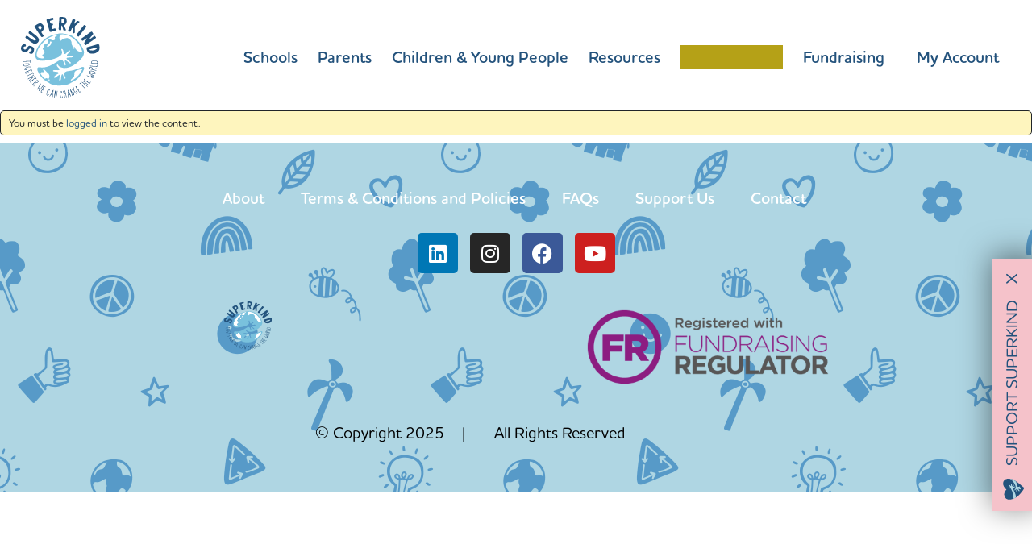

--- FILE ---
content_type: text/html; charset=UTF-8
request_url: https://superkind.org/add-a-class
body_size: 21477
content:
<!DOCTYPE html>
<html lang="en-GB">
<head>
	<meta charset="UTF-8">
	<meta name="viewport" content="width=device-width, initial-scale=1.0, viewport-fit=cover" />		<title>Add A Class | SuperKind</title>
            <script type="text/javascript" id="wpuf-language-script">
                var error_str_obj = {
                    'required' : 'is required',
                    'mismatch' : 'does not match',
                    'validation' : 'is not valid'
                }
            </script>
            <meta name='robots' content='max-image-preview:large' />
<link rel='dns-prefetch' href='//js.stripe.com' />
<link rel='dns-prefetch' href='//stackpath.bootstrapcdn.com' />
<link rel="alternate" type="application/rss+xml" title="SuperKind &raquo; Feed" href="https://superkind.org/feed" />
<link rel="alternate" type="application/rss+xml" title="SuperKind &raquo; Comments Feed" href="https://superkind.org/comments/feed" />
<link rel="alternate" title="oEmbed (JSON)" type="application/json+oembed" href="https://superkind.org/wp-json/oembed/1.0/embed?url=https%3A%2F%2Fsuperkind.org%2Fadd-a-class" />
<link rel="alternate" title="oEmbed (XML)" type="text/xml+oembed" href="https://superkind.org/wp-json/oembed/1.0/embed?url=https%3A%2F%2Fsuperkind.org%2Fadd-a-class&#038;format=xml" />
		<style>
			.lazyload,
			.lazyloading {
				max-width: 100%;
			}
		</style>
		<style id='wp-img-auto-sizes-contain-inline-css' type='text/css'>
img:is([sizes=auto i],[sizes^="auto," i]){contain-intrinsic-size:3000px 1500px}
/*# sourceURL=wp-img-auto-sizes-contain-inline-css */
</style>
<link rel='stylesheet' id='wp-block-library-css' href='https://superkind.org/wp-includes/css/dist/block-library/style.min.css?ver=6.9' type='text/css' media='all' />
<style id='classic-theme-styles-inline-css' type='text/css'>
/*! This file is auto-generated */
.wp-block-button__link{color:#fff;background-color:#32373c;border-radius:9999px;box-shadow:none;text-decoration:none;padding:calc(.667em + 2px) calc(1.333em + 2px);font-size:1.125em}.wp-block-file__button{background:#32373c;color:#fff;text-decoration:none}
/*# sourceURL=/wp-includes/css/classic-themes.min.css */
</style>
<link rel='stylesheet' id='pcp_swiper-css' href='https://superkind.org/wp-content/plugins/smart-post-show-pro/public/assets/css/swiper-bundle.min.css?ver=3.2.1' type='text/css' media='all' />
<link rel='stylesheet' id='pcp-likes-css' href='https://superkind.org/wp-content/plugins/smart-post-show-pro/public/assets/css/pcp-likes-public.min.css?ver=3.2.1' type='text/css' media='all' />
<style id='sp-smart-post-global-root-inline-css' type='text/css'>
:root { --sp-smart-font-size-heading-1: 44px;  --sp-smart-font-size-heading-2: 32px;  --sp-smart-font-size-heading-3: 24px;  --sp-smart-font-size-heading-4: 22px;  --sp-smart-font-size-heading-5: 20px;  --sp-smart-font-size-heading-6: 18px;  --sp-smart-font-size-body-1: 18px;  --sp-smart-font-size-body-2: 16px;  --sp-smart-font-size-body-3: 14px;  --sp-smart-font-size-body-4: 12px;  --sp-smart-font-size-button-1: 18px;  --sp-smart-font-size-button-2: 16px;}:root{  --sp-smart-breakpoint-tablet: 1023px; --sp-smart-breakpoint-mobile: 767px; --smart-post-light-text: #FAFAFA; --smart-post-background: #FFFFFF; --smart-post-primary-light: #EBEBEB; --smart-post-primary: #999999; --smart-post-primary-dark: #1D1D1D; --smart-post-secondary: #0054FB; --smart-post-dark-2-text: #3E3E3E; --smart-post-dark-text: #0A0A0A; --smart-post-black: #000000;} :root {  --smart-post-shadow-subtle-1dp: 0px 1px 2px 0px rgba(0, 0, 0, 0.12); --smart-post-shadow-light-2dp: 0px 2px 4px 0px rgba(0, 0, 0, 0.14); --smart-post-shadow-medium-4dp: 0px 4px 6px 0px rgba(0, 0, 0, 0.16); --smart-post-shadow-strong-8dp: 0px 8px 18px 0px rgba(0, 0, 0, 0.18); --smart-post-shadow-deep-12dp: 0px 12px 17px 0px rgba(0, 0, 0, 0.20);  --smart-post-shadow-sharp-4dp: 4px 4px 0px 0px rgba(0, 0, 0, 0.25);}:root {  --smart-post-shadow-subtle-1dp: 0px 1px 2px 0px rgba(0, 0, 0, 0.12);  --smart-post-shadow-light-2dp: 0px 2px 4px 0px rgba(0, 0, 0, 0.14);  --smart-post-shadow-medium-4dp: 0px 4px 6px 0px rgba(0, 0, 0, 0.16);  --smart-post-shadow-strong-8dp: 0px 8px 18px 0px rgba(0, 0, 0, 0.18);  --smart-post-shadow-deep-12dp: 0px 12px 17px 0px rgba(0, 0, 0, 0.20);  --smart-post-shadow-sharp-4dp: 4px 4px 0px 0px rgba(0, 0, 0, 0.25);}
/*# sourceURL=sp-smart-post-global-root-inline-css */
</style>
<link rel='stylesheet' id='sp_smart_post_blocks_social_icons_style-css' href='https://superkind.org/wp-content/plugins/smart-post-show-pro/blocks/assets/css/icons.min.css?ver=3.2.1' type='text/css' media='all' />
<link rel='stylesheet' id='sp_smart_post_blocks_css-css' href='https://superkind.org/wp-content/plugins/smart-post-show-pro/blocks/build/editor/style-index.css?ver=3.2.1' type='text/css' media='all' />
<style id='global-styles-inline-css' type='text/css'>
:root{--wp--preset--aspect-ratio--square: 1;--wp--preset--aspect-ratio--4-3: 4/3;--wp--preset--aspect-ratio--3-4: 3/4;--wp--preset--aspect-ratio--3-2: 3/2;--wp--preset--aspect-ratio--2-3: 2/3;--wp--preset--aspect-ratio--16-9: 16/9;--wp--preset--aspect-ratio--9-16: 9/16;--wp--preset--color--black: #000000;--wp--preset--color--cyan-bluish-gray: #abb8c3;--wp--preset--color--white: #ffffff;--wp--preset--color--pale-pink: #f78da7;--wp--preset--color--vivid-red: #cf2e2e;--wp--preset--color--luminous-vivid-orange: #ff6900;--wp--preset--color--luminous-vivid-amber: #fcb900;--wp--preset--color--light-green-cyan: #7bdcb5;--wp--preset--color--vivid-green-cyan: #00d084;--wp--preset--color--pale-cyan-blue: #8ed1fc;--wp--preset--color--vivid-cyan-blue: #0693e3;--wp--preset--color--vivid-purple: #9b51e0;--wp--preset--gradient--vivid-cyan-blue-to-vivid-purple: linear-gradient(135deg,rgb(6,147,227) 0%,rgb(155,81,224) 100%);--wp--preset--gradient--light-green-cyan-to-vivid-green-cyan: linear-gradient(135deg,rgb(122,220,180) 0%,rgb(0,208,130) 100%);--wp--preset--gradient--luminous-vivid-amber-to-luminous-vivid-orange: linear-gradient(135deg,rgb(252,185,0) 0%,rgb(255,105,0) 100%);--wp--preset--gradient--luminous-vivid-orange-to-vivid-red: linear-gradient(135deg,rgb(255,105,0) 0%,rgb(207,46,46) 100%);--wp--preset--gradient--very-light-gray-to-cyan-bluish-gray: linear-gradient(135deg,rgb(238,238,238) 0%,rgb(169,184,195) 100%);--wp--preset--gradient--cool-to-warm-spectrum: linear-gradient(135deg,rgb(74,234,220) 0%,rgb(151,120,209) 20%,rgb(207,42,186) 40%,rgb(238,44,130) 60%,rgb(251,105,98) 80%,rgb(254,248,76) 100%);--wp--preset--gradient--blush-light-purple: linear-gradient(135deg,rgb(255,206,236) 0%,rgb(152,150,240) 100%);--wp--preset--gradient--blush-bordeaux: linear-gradient(135deg,rgb(254,205,165) 0%,rgb(254,45,45) 50%,rgb(107,0,62) 100%);--wp--preset--gradient--luminous-dusk: linear-gradient(135deg,rgb(255,203,112) 0%,rgb(199,81,192) 50%,rgb(65,88,208) 100%);--wp--preset--gradient--pale-ocean: linear-gradient(135deg,rgb(255,245,203) 0%,rgb(182,227,212) 50%,rgb(51,167,181) 100%);--wp--preset--gradient--electric-grass: linear-gradient(135deg,rgb(202,248,128) 0%,rgb(113,206,126) 100%);--wp--preset--gradient--midnight: linear-gradient(135deg,rgb(2,3,129) 0%,rgb(40,116,252) 100%);--wp--preset--font-size--small: 13px;--wp--preset--font-size--medium: 20px;--wp--preset--font-size--large: 36px;--wp--preset--font-size--x-large: 42px;--wp--preset--spacing--20: 0.44rem;--wp--preset--spacing--30: 0.67rem;--wp--preset--spacing--40: 1rem;--wp--preset--spacing--50: 1.5rem;--wp--preset--spacing--60: 2.25rem;--wp--preset--spacing--70: 3.38rem;--wp--preset--spacing--80: 5.06rem;--wp--preset--shadow--natural: 6px 6px 9px rgba(0, 0, 0, 0.2);--wp--preset--shadow--deep: 12px 12px 50px rgba(0, 0, 0, 0.4);--wp--preset--shadow--sharp: 6px 6px 0px rgba(0, 0, 0, 0.2);--wp--preset--shadow--outlined: 6px 6px 0px -3px rgb(255, 255, 255), 6px 6px rgb(0, 0, 0);--wp--preset--shadow--crisp: 6px 6px 0px rgb(0, 0, 0);}:where(.is-layout-flex){gap: 0.5em;}:where(.is-layout-grid){gap: 0.5em;}body .is-layout-flex{display: flex;}.is-layout-flex{flex-wrap: wrap;align-items: center;}.is-layout-flex > :is(*, div){margin: 0;}body .is-layout-grid{display: grid;}.is-layout-grid > :is(*, div){margin: 0;}:where(.wp-block-columns.is-layout-flex){gap: 2em;}:where(.wp-block-columns.is-layout-grid){gap: 2em;}:where(.wp-block-post-template.is-layout-flex){gap: 1.25em;}:where(.wp-block-post-template.is-layout-grid){gap: 1.25em;}.has-black-color{color: var(--wp--preset--color--black) !important;}.has-cyan-bluish-gray-color{color: var(--wp--preset--color--cyan-bluish-gray) !important;}.has-white-color{color: var(--wp--preset--color--white) !important;}.has-pale-pink-color{color: var(--wp--preset--color--pale-pink) !important;}.has-vivid-red-color{color: var(--wp--preset--color--vivid-red) !important;}.has-luminous-vivid-orange-color{color: var(--wp--preset--color--luminous-vivid-orange) !important;}.has-luminous-vivid-amber-color{color: var(--wp--preset--color--luminous-vivid-amber) !important;}.has-light-green-cyan-color{color: var(--wp--preset--color--light-green-cyan) !important;}.has-vivid-green-cyan-color{color: var(--wp--preset--color--vivid-green-cyan) !important;}.has-pale-cyan-blue-color{color: var(--wp--preset--color--pale-cyan-blue) !important;}.has-vivid-cyan-blue-color{color: var(--wp--preset--color--vivid-cyan-blue) !important;}.has-vivid-purple-color{color: var(--wp--preset--color--vivid-purple) !important;}.has-black-background-color{background-color: var(--wp--preset--color--black) !important;}.has-cyan-bluish-gray-background-color{background-color: var(--wp--preset--color--cyan-bluish-gray) !important;}.has-white-background-color{background-color: var(--wp--preset--color--white) !important;}.has-pale-pink-background-color{background-color: var(--wp--preset--color--pale-pink) !important;}.has-vivid-red-background-color{background-color: var(--wp--preset--color--vivid-red) !important;}.has-luminous-vivid-orange-background-color{background-color: var(--wp--preset--color--luminous-vivid-orange) !important;}.has-luminous-vivid-amber-background-color{background-color: var(--wp--preset--color--luminous-vivid-amber) !important;}.has-light-green-cyan-background-color{background-color: var(--wp--preset--color--light-green-cyan) !important;}.has-vivid-green-cyan-background-color{background-color: var(--wp--preset--color--vivid-green-cyan) !important;}.has-pale-cyan-blue-background-color{background-color: var(--wp--preset--color--pale-cyan-blue) !important;}.has-vivid-cyan-blue-background-color{background-color: var(--wp--preset--color--vivid-cyan-blue) !important;}.has-vivid-purple-background-color{background-color: var(--wp--preset--color--vivid-purple) !important;}.has-black-border-color{border-color: var(--wp--preset--color--black) !important;}.has-cyan-bluish-gray-border-color{border-color: var(--wp--preset--color--cyan-bluish-gray) !important;}.has-white-border-color{border-color: var(--wp--preset--color--white) !important;}.has-pale-pink-border-color{border-color: var(--wp--preset--color--pale-pink) !important;}.has-vivid-red-border-color{border-color: var(--wp--preset--color--vivid-red) !important;}.has-luminous-vivid-orange-border-color{border-color: var(--wp--preset--color--luminous-vivid-orange) !important;}.has-luminous-vivid-amber-border-color{border-color: var(--wp--preset--color--luminous-vivid-amber) !important;}.has-light-green-cyan-border-color{border-color: var(--wp--preset--color--light-green-cyan) !important;}.has-vivid-green-cyan-border-color{border-color: var(--wp--preset--color--vivid-green-cyan) !important;}.has-pale-cyan-blue-border-color{border-color: var(--wp--preset--color--pale-cyan-blue) !important;}.has-vivid-cyan-blue-border-color{border-color: var(--wp--preset--color--vivid-cyan-blue) !important;}.has-vivid-purple-border-color{border-color: var(--wp--preset--color--vivid-purple) !important;}.has-vivid-cyan-blue-to-vivid-purple-gradient-background{background: var(--wp--preset--gradient--vivid-cyan-blue-to-vivid-purple) !important;}.has-light-green-cyan-to-vivid-green-cyan-gradient-background{background: var(--wp--preset--gradient--light-green-cyan-to-vivid-green-cyan) !important;}.has-luminous-vivid-amber-to-luminous-vivid-orange-gradient-background{background: var(--wp--preset--gradient--luminous-vivid-amber-to-luminous-vivid-orange) !important;}.has-luminous-vivid-orange-to-vivid-red-gradient-background{background: var(--wp--preset--gradient--luminous-vivid-orange-to-vivid-red) !important;}.has-very-light-gray-to-cyan-bluish-gray-gradient-background{background: var(--wp--preset--gradient--very-light-gray-to-cyan-bluish-gray) !important;}.has-cool-to-warm-spectrum-gradient-background{background: var(--wp--preset--gradient--cool-to-warm-spectrum) !important;}.has-blush-light-purple-gradient-background{background: var(--wp--preset--gradient--blush-light-purple) !important;}.has-blush-bordeaux-gradient-background{background: var(--wp--preset--gradient--blush-bordeaux) !important;}.has-luminous-dusk-gradient-background{background: var(--wp--preset--gradient--luminous-dusk) !important;}.has-pale-ocean-gradient-background{background: var(--wp--preset--gradient--pale-ocean) !important;}.has-electric-grass-gradient-background{background: var(--wp--preset--gradient--electric-grass) !important;}.has-midnight-gradient-background{background: var(--wp--preset--gradient--midnight) !important;}.has-small-font-size{font-size: var(--wp--preset--font-size--small) !important;}.has-medium-font-size{font-size: var(--wp--preset--font-size--medium) !important;}.has-large-font-size{font-size: var(--wp--preset--font-size--large) !important;}.has-x-large-font-size{font-size: var(--wp--preset--font-size--x-large) !important;}
:where(.wp-block-post-template.is-layout-flex){gap: 1.25em;}:where(.wp-block-post-template.is-layout-grid){gap: 1.25em;}
:where(.wp-block-term-template.is-layout-flex){gap: 1.25em;}:where(.wp-block-term-template.is-layout-grid){gap: 1.25em;}
:where(.wp-block-columns.is-layout-flex){gap: 2em;}:where(.wp-block-columns.is-layout-grid){gap: 2em;}
:root :where(.wp-block-pullquote){font-size: 1.5em;line-height: 1.6;}
/*# sourceURL=global-styles-inline-css */
</style>
<link rel='stylesheet' id='contact-form-7-css' href='https://superkind.org/wp-content/plugins/contact-form-7/includes/css/styles.css?ver=6.1.4' type='text/css' media='all' />
<link rel='stylesheet' id='nd_donations_style-css' href='https://superkind.org/wp-content/plugins/nd-donations/assets/css/style.css?ver=6.9' type='text/css' media='all' />
<link rel='stylesheet' id='scf_plugin_style-css' href='https://superkind.org/wp-content/plugins/school_custom/assets/css/style.css?ver=1768213787' type='text/css' media='all' />
<link rel='stylesheet' id='scf_lightbox_min_style-css' href='https://superkind.org/wp-content/plugins/school_custom/assets/lightbox/css/lightbox.min.css?ver=6.9' type='text/css' media='all' />
<link rel='stylesheet' id='scf_select2_min_style-css' href='https://superkind.org/wp-content/plugins/school_custom/assets/css/select2.min.css?ver=6.9' type='text/css' media='all' />
<link rel='stylesheet' id='ivory-search-styles-css' href='https://superkind.org/wp-content/plugins/add-search-to-menu/public/css/ivory-search.min.css?ver=5.5.13' type='text/css' media='all' />
<link rel='stylesheet' id='wpuf-rating-star-css-css' href='https://superkind.org/wp-content/plugins/wp-user-frontend-pro/assets/css/css-stars.css?ver=6.9' type='text/css' media='all' />
<link rel='stylesheet' id='wpuf-math-captcha-css-css' href='https://superkind.org/wp-content/plugins/wp-user-frontend-pro/assets/css/frontend/fields/math-captcha.css?ver=6.9' type='text/css' media='all' />
<link rel='stylesheet' id='wpuf-intlTelInput-css' href='https://superkind.org/wp-content/plugins/wp-user-frontend-pro/includes/libs/intl-tel-input/css/intlTelInput.min.css?ver=17.0.5' type='text/css' media='all' />
<link rel='stylesheet' id='bootstrap-css' href='https://stackpath.bootstrapcdn.com/bootstrap/4.5.0/css/bootstrap.min.css?ver=6.9' type='text/css' media='all' />
<link rel='stylesheet' id='fontawesome-css' href='https://stackpath.bootstrapcdn.com/font-awesome/4.7.0/css/font-awesome.min.css?ver=6.9' type='text/css' media='all' />
<link rel='stylesheet' id='elementor-frontend-css' href='https://superkind.org/wp-content/plugins/elementor/assets/css/frontend.min.css?ver=3.34.1' type='text/css' media='all' />
<link rel='stylesheet' id='widget-image-css' href='https://superkind.org/wp-content/plugins/elementor/assets/css/widget-image.min.css?ver=3.34.1' type='text/css' media='all' />
<link rel='stylesheet' id='widget-nav-menu-css' href='https://superkind.org/wp-content/plugins/elementor-pro/assets/css/widget-nav-menu.min.css?ver=3.34.0' type='text/css' media='all' />
<link rel='stylesheet' id='widget-social-icons-css' href='https://superkind.org/wp-content/plugins/elementor/assets/css/widget-social-icons.min.css?ver=3.34.1' type='text/css' media='all' />
<link rel='stylesheet' id='e-apple-webkit-css' href='https://superkind.org/wp-content/plugins/elementor/assets/css/conditionals/apple-webkit.min.css?ver=3.34.1' type='text/css' media='all' />
<link rel='stylesheet' id='elementor-icons-css' href='https://superkind.org/wp-content/plugins/elementor/assets/lib/eicons/css/elementor-icons.min.css?ver=5.45.0' type='text/css' media='all' />
<link rel='stylesheet' id='elementor-post-14-css' href='https://superkind.org/wp-content/uploads/elementor/css/post-14.css?ver=1768664877' type='text/css' media='all' />
<link rel='stylesheet' id='font-awesome-5-all-css' href='https://superkind.org/wp-content/plugins/elementor/assets/lib/font-awesome/css/all.min.css?ver=3.34.1' type='text/css' media='all' />
<link rel='stylesheet' id='font-awesome-4-shim-css' href='https://superkind.org/wp-content/plugins/elementor/assets/lib/font-awesome/css/v4-shims.min.css?ver=3.34.1' type='text/css' media='all' />
<link rel='stylesheet' id='elementor-post-525-css' href='https://superkind.org/wp-content/uploads/elementor/css/post-525.css?ver=1768664877' type='text/css' media='all' />
<link rel='stylesheet' id='elementor-post-703-css' href='https://superkind.org/wp-content/uploads/elementor/css/post-703.css?ver=1768664877' type='text/css' media='all' />
<link rel='stylesheet' id='heateor_sss_frontend_css-css' href='https://superkind.org/wp-content/plugins/sassy-social-share/public/css/sassy-social-share-public.css?ver=3.3.79' type='text/css' media='all' />
<style id='heateor_sss_frontend_css-inline-css' type='text/css'>
.heateor_sss_button_instagram span.heateor_sss_svg,a.heateor_sss_instagram span.heateor_sss_svg{background:radial-gradient(circle at 30% 107%,#fdf497 0,#fdf497 5%,#fd5949 45%,#d6249f 60%,#285aeb 90%)}.heateor_sss_horizontal_sharing .heateor_sss_svg,.heateor_sss_standard_follow_icons_container .heateor_sss_svg{color:#fff;border-width:0px;border-style:solid;border-color:transparent}.heateor_sss_horizontal_sharing .heateorSssTCBackground{color:#666}.heateor_sss_horizontal_sharing span.heateor_sss_svg:hover,.heateor_sss_standard_follow_icons_container span.heateor_sss_svg:hover{border-color:transparent;}.heateor_sss_vertical_sharing span.heateor_sss_svg,.heateor_sss_floating_follow_icons_container span.heateor_sss_svg{color:#fff;border-width:0px;border-style:solid;border-color:transparent;}.heateor_sss_vertical_sharing .heateorSssTCBackground{color:#666;}.heateor_sss_vertical_sharing span.heateor_sss_svg:hover,.heateor_sss_floating_follow_icons_container span.heateor_sss_svg:hover{border-color:transparent;}@media screen and (max-width:783px) {.heateor_sss_vertical_sharing{display:none!important}}div.heateor_sss_mobile_footer{display:none;}@media screen and (max-width:783px){div.heateor_sss_bottom_sharing .heateorSssTCBackground{background-color:white}div.heateor_sss_bottom_sharing{width:100%!important;left:0!important;}div.heateor_sss_bottom_sharing a{width:25% !important;}div.heateor_sss_bottom_sharing .heateor_sss_svg{width: 100% !important;}div.heateor_sss_bottom_sharing div.heateorSssTotalShareCount{font-size:1em!important;line-height:28px!important}div.heateor_sss_bottom_sharing div.heateorSssTotalShareText{font-size:.7em!important;line-height:0px!important}div.heateor_sss_mobile_footer{display:block;height:40px;}.heateor_sss_bottom_sharing{padding:0!important;display:block!important;width:auto!important;bottom:-2px!important;top: auto!important;}.heateor_sss_bottom_sharing .heateor_sss_square_count{line-height:inherit;}.heateor_sss_bottom_sharing .heateorSssSharingArrow{display:none;}.heateor_sss_bottom_sharing .heateorSssTCBackground{margin-right:1.1em!important}}div.heateor_sss_sharing_title{text-align:center}div.heateor_sss_sharing_ul{width:100%;text-align:center;}div.heateor_sss_horizontal_sharing div.heateor_sss_sharing_ul a{float:none!important;display:inline-block;}
/*# sourceURL=heateor_sss_frontend_css-inline-css */
</style>
<link rel='stylesheet' id='parent-style-css' href='https://superkind.org/wp-content/themes/wonderfulfundraising/style.css' type='text/css' media='all' />
<link rel='stylesheet' id='child-style-css' href='https://superkind.org/wp-content/themes/wonderful-child/style.css?ver=1764849265' type='text/css' media='all' />
<link rel='stylesheet' id='eael-general-css' href='https://superkind.org/wp-content/plugins/essential-addons-for-elementor-lite/assets/front-end/css/view/general.min.css?ver=6.5.7' type='text/css' media='all' />
<link rel='stylesheet' id='wpuf-css-css' href='https://superkind.org/wp-content/plugins/wp-user-frontend/assets/css/frontend-forms.css?ver=6.9' type='text/css' media='all' />
<link rel='stylesheet' id='jquery-ui-css' href='https://superkind.org/wp-content/plugins/wp-user-frontend/assets/css/jquery-ui-1.9.1.custom.css?ver=6.9' type='text/css' media='all' />
<link rel='stylesheet' id='wpuf-sweetalert2-css' href='https://superkind.org/wp-content/plugins/wp-user-frontend/assets/vendor/sweetalert2/dist/sweetalert2.css?ver=3.5.17' type='text/css' media='all' />
<link rel='stylesheet' id='elementor-gf-local-roboto-css' href='https://superkind.org/wp-content/uploads/elementor/google-fonts/css/roboto.css?ver=1742383551' type='text/css' media='all' />
<link rel='stylesheet' id='elementor-gf-local-robotoslab-css' href='https://superkind.org/wp-content/uploads/elementor/google-fonts/css/robotoslab.css?ver=1742383558' type='text/css' media='all' />
<link rel='stylesheet' id='elementor-icons-shared-0-css' href='https://superkind.org/wp-content/plugins/elementor/assets/lib/font-awesome/css/fontawesome.min.css?ver=5.15.3' type='text/css' media='all' />
<link rel='stylesheet' id='elementor-icons-fa-solid-css' href='https://superkind.org/wp-content/plugins/elementor/assets/lib/font-awesome/css/solid.min.css?ver=5.15.3' type='text/css' media='all' />
<link rel='stylesheet' id='elementor-icons-fa-brands-css' href='https://superkind.org/wp-content/plugins/elementor/assets/lib/font-awesome/css/brands.min.css?ver=5.15.3' type='text/css' media='all' />
<script type="text/javascript" src="https://superkind.org/wp-includes/js/jquery/jquery.min.js?ver=3.7.1" id="jquery-core-js"></script>
<script type="text/javascript" src="https://superkind.org/wp-includes/js/jquery/jquery-migrate.min.js?ver=3.4.1" id="jquery-migrate-js"></script>
<script type="text/javascript" src="https://superkind.org/wp-includes/js/dist/hooks.min.js?ver=dd5603f07f9220ed27f1" id="wp-hooks-js"></script>
<script type="text/javascript" src="https://superkind.org/wp-includes/js/dist/i18n.min.js?ver=c26c3dc7bed366793375" id="wp-i18n-js"></script>
<script type="text/javascript" id="wp-i18n-js-after">
/* <![CDATA[ */
wp.i18n.setLocaleData( { 'text direction\u0004ltr': [ 'ltr' ] } );
//# sourceURL=wp-i18n-js-after
/* ]]> */
</script>
<script type="text/javascript" src="https://js.stripe.com/v3/?ver=6.9" id="scf_stripe_scripts-js"></script>
<script type="text/javascript" src="https://superkind.org/wp-content/plugins/wp-user-frontend-pro/assets/js/jquery.barrating.min.js?ver=6.9" id="wpuf-rating-js-js"></script>
<script type="text/javascript" src="https://superkind.org/wp-includes/js/jquery/ui/core.min.js?ver=1.13.3" id="jquery-ui-core-js"></script>
<script type="text/javascript" src="https://superkind.org/wp-includes/js/jquery/ui/datepicker.min.js?ver=1.13.3" id="jquery-ui-datepicker-js"></script>
<script type="text/javascript" id="jquery-ui-datepicker-js-after">
/* <![CDATA[ */
jQuery(function(jQuery){jQuery.datepicker.setDefaults({"closeText":"Close","currentText":"Today","monthNames":["January","February","March","April","May","June","July","August","September","October","November","December"],"monthNamesShort":["Jan","Feb","Mar","Apr","May","Jun","Jul","Aug","Sep","Oct","Nov","Dec"],"nextText":"Next","prevText":"Previous","dayNames":["Sunday","Monday","Tuesday","Wednesday","Thursday","Friday","Saturday"],"dayNamesShort":["Sun","Mon","Tue","Wed","Thu","Fri","Sat"],"dayNamesMin":["S","M","T","W","T","F","S"],"dateFormat":"dS MM yy","firstDay":1,"isRTL":false});});
//# sourceURL=jquery-ui-datepicker-js-after
/* ]]> */
</script>
<script type="text/javascript" src="https://superkind.org/wp-content/plugins/wp-user-frontend-pro/assets/js/jquery-ui-timepicker-addon.js?ver=3.4.11" id="jquery-ui-timepicker-js"></script>
<script type="text/javascript" id="wpuf-ajax-script-js-extra">
/* <![CDATA[ */
var ajax_object = {"ajaxurl":"https://superkind.org/wp-admin/admin-ajax.php","fill_notice":"Some Required Fields are not filled!"};
//# sourceURL=wpuf-ajax-script-js-extra
/* ]]> */
</script>
<script type="text/javascript" src="https://superkind.org/wp-content/plugins/wp-user-frontend/assets/js/billing-address.js?ver=6.9" id="wpuf-ajax-script-js"></script>
<script type="text/javascript" src="https://stackpath.bootstrapcdn.com/bootstrap/4.5.0/js/bootstrap.min.js?ver=6.9" id="bootstrapjs-js"></script>
<script type="text/javascript" src="https://superkind.org/wp-includes/js/jquery/ui/mouse.min.js?ver=1.13.3" id="jquery-ui-mouse-js"></script>
<script type="text/javascript" src="https://superkind.org/wp-content/plugins/elementor/assets/lib/font-awesome/js/v4-shims.min.js?ver=3.34.1" id="font-awesome-4-shim-js"></script>
<script type="text/javascript" src="https://superkind.org/wp-includes/js/dist/dom-ready.min.js?ver=f77871ff7694fffea381" id="wp-dom-ready-js"></script>
<script type="text/javascript" id="wp-a11y-js-translations">
/* <![CDATA[ */
( function( domain, translations ) {
	var localeData = translations.locale_data[ domain ] || translations.locale_data.messages;
	localeData[""].domain = domain;
	wp.i18n.setLocaleData( localeData, domain );
} )( "default", {"translation-revision-date":"2025-12-15 12:18:56+0000","generator":"GlotPress\/4.0.3","domain":"messages","locale_data":{"messages":{"":{"domain":"messages","plural-forms":"nplurals=2; plural=n != 1;","lang":"en_GB"},"Notifications":["Notifications"]}},"comment":{"reference":"wp-includes\/js\/dist\/a11y.js"}} );
//# sourceURL=wp-a11y-js-translations
/* ]]> */
</script>
<script type="text/javascript" src="https://superkind.org/wp-includes/js/dist/a11y.min.js?ver=cb460b4676c94bd228ed" id="wp-a11y-js"></script>
<script type="text/javascript" src="https://superkind.org/wp-includes/js/clipboard.min.js?ver=2.0.11" id="clipboard-js"></script>
<script type="text/javascript" src="https://superkind.org/wp-includes/js/plupload/moxie.min.js?ver=1.3.5.1" id="moxiejs-js"></script>
<script type="text/javascript" src="https://superkind.org/wp-includes/js/plupload/plupload.min.js?ver=2.1.9" id="plupload-js"></script>
<script type="text/javascript" src="https://superkind.org/wp-includes/js/underscore.min.js?ver=1.13.7" id="underscore-js"></script>
<script type="text/javascript" id="plupload-handlers-js-extra">
/* <![CDATA[ */
var pluploadL10n = {"queue_limit_exceeded":"You have attempted to queue too many files.","file_exceeds_size_limit":"%s exceeds the maximum upload size for this site.","zero_byte_file":"This file is empty. Please try another.","invalid_filetype":"This file cannot be processed by the web server.","not_an_image":"This file is not an image. Please try another.","image_memory_exceeded":"Memory exceeded. Please try another smaller file.","image_dimensions_exceeded":"This is larger than the maximum size. Please try another.","default_error":"An error occurred in the upload. Please try again later.","missing_upload_url":"There was a configuration error. Please contact the server administrator.","upload_limit_exceeded":"You may only upload one file.","http_error":"Unexpected response from the server. The file may have been uploaded successfully. Check in the Media Library or reload the page.","http_error_image":"The server cannot process the image. This can happen if the server is busy or does not have enough resources to complete the task. Uploading a smaller image may help. Suggested maximum size is 2,560 pixels.","upload_failed":"Upload failed.","big_upload_failed":"Please try uploading this file with the %1$sbrowser uploader%2$s.","big_upload_queued":"%s exceeds the maximum upload size for the multi-file uploader when used in your browser.","io_error":"IO error.","security_error":"Security error.","file_cancelled":"File cancelled.","upload_stopped":"Upload stopped.","dismiss":"Dismiss","crunching":"Crunching\u2026","deleted":"moved to the Bin.","error_uploading":"\u201c%s\u201d has failed to upload.","unsupported_image":"This image cannot be displayed in a web browser. For best results, convert it to JPEG before uploading.","noneditable_image":"The web server cannot generate responsive image sizes for this image. Convert it to JPEG or PNG before uploading.","file_url_copied":"The file URL has been copied to your clipboard"};
//# sourceURL=plupload-handlers-js-extra
/* ]]> */
</script>
<script type="text/javascript" src="https://superkind.org/wp-includes/js/plupload/handlers.min.js?ver=6.9" id="plupload-handlers-js"></script>
<script type="text/javascript" src="https://superkind.org/wp-includes/js/jquery/ui/sortable.min.js?ver=1.13.3" id="jquery-ui-sortable-js"></script>
<script type="text/javascript" id="wpuf-upload-js-extra">
/* <![CDATA[ */
var wpuf_frontend_upload = {"confirmMsg":"Are you sure?","delete_it":"Yes, delete it","cancel_it":"No, cancel it","nonce":"3bdf6c0747","ajaxurl":"https://superkind.org/wp-admin/admin-ajax.php","max_filesize":"128M","plupload":{"url":"https://superkind.org/wp-admin/admin-ajax.php?nonce=a9c531345a","flash_swf_url":"https://superkind.org/wp-includes/js/plupload/plupload.flash.swf","filters":[{"title":"Allowed Files","extensions":"*"}],"multipart":true,"urlstream_upload":true,"warning":"Maximum number of files reached!","size_error":"The file you have uploaded exceeds the file size limit. Please try again.","type_error":"You have uploaded an incorrect file type. Please try again."}};
//# sourceURL=wpuf-upload-js-extra
/* ]]> */
</script>
<script type="text/javascript" src="https://superkind.org/wp-content/plugins/wp-user-frontend/assets/js/upload.js?ver=6.9" id="wpuf-upload-js"></script>
<script type="text/javascript" id="wpuf-form-js-extra">
/* <![CDATA[ */
var wpuf_frontend = {"ajaxurl":"https://superkind.org/wp-admin/admin-ajax.php","error_message":"Please fill all the Mandatory fields.","nonce":"3bdf6c0747","word_limit":"Word limit reached","cancelSubMsg":"Are you sure you want to cancel your current subscription ?","delete_it":"Yes","cancel_it":"No","coupon_error":"Please enter a coupon code!"};
//# sourceURL=wpuf-form-js-extra
/* ]]> */
</script>
<script type="text/javascript" src="https://superkind.org/wp-content/plugins/wp-user-frontend/assets/js/frontend-form.min.js?ver=6.9" id="wpuf-form-js"></script>
<script type="text/javascript" src="https://superkind.org/wp-content/plugins/wp-user-frontend/assets/vendor/sweetalert2/dist/sweetalert2.js?ver=3.5.17" id="wpuf-sweetalert2-js"></script>
<link rel="https://api.w.org/" href="https://superkind.org/wp-json/" /><link rel="alternate" title="JSON" type="application/json" href="https://superkind.org/wp-json/wp/v2/pages/349" /><link rel="EditURI" type="application/rsd+xml" title="RSD" href="https://superkind.org/xmlrpc.php?rsd" />
<meta name="generator" content="WordPress 6.9" />
<link rel='shortlink' href='https://superkind.org/?p=349' />

	
    <style type="text/css">

    	/*green*/
		.nd_donations_bg_green { background-color: #22b6af; }
		
		/*red*/
		.nd_donations_bg_red { background-color: #f2a922; }
		.nd_donations_single_cause_form_validation_errors { background-color: #f2a922; }

		/*greydark*/
		.nd_donations_bg_greydark { background-color: #282828; }
		.nd_donations_tabs .ui-tabs-active.ui-state-active { border-bottom: 2px solid #282828; }
       
    </style>
    



<!--START  for post-->
<style type="text/css">

    
    /*new l2 rules*/
    #nd_donations_single_cause_header_img_title_content { width: 100%; }
    #nd_donations_single_cause_header_img_title_content_2 { display: none; }
    #nd_donations_single_cause_header_img_title { text-align: center; font-size: 60px; font-weight: bold; }
    /* #nd_donations_single_cause_header_img_filter { background-color: rgb(40 40 40 / 0.5); } */
    #nd_donations_single_cause_info_bar_donate_btn a { border-radius: 0px; font-size: 13px; letter-spacing: 1px; padding: 10px 20px; line-height: 13px; margin-top: 10px; font-weight: bold; background-color: #fff !important; color: #282828 !important; }
    #nd_donations_single_cause_info_bar_goal h5.nd_options_color_grey { color: #fff; font-size: 13px; }
    #nd_donations_single_cause_info_bar_donations h5.nd_options_color_grey { color: #fff; font-size: 13px; }
    #nd_donations_single_cause_header_testimonial_section h2 { line-height: 1.5em; }
    #nd_donations_single_cause_tab_list h4 a { font-weight: bold; letter-spacing: 1px; }
    #nd_donations_single_cause_image_loader .nd_donations_height_3 { height: 5px; }
    #nd_donations_single_cause_image_loader p.nd_donations_border_radius_100_percentage { border-radius: 0px; }
    /* #nd_donations_single_cause_info_bar_goal_btn a,
    #nd_donations_single_cause_info_bar_goal #level { background-color:  ;}
    #nd_donations_single_cause_info_bar_goal #gauge { border-color:  ;} */
    .nd_donations_tabs .ui-tabs-active.ui-state-active h4 a {border-bottom: 4px solid ;line-height: 12px;padding: 0px;margin: 0px;}
    .nd_donations_tabs .ui-tabs-active.ui-state-active { border-bottom-width: 0px; }
    #nd_donations_single_cause_tab_list h4 a { margin: 0px; padding: 0px; }
    #nd_donations_single_cause_tab_list h4 span.nd_donations_margin_top_8 { margin-top: 5px; }
    #nd_donations_single_cause_step_1 div.nd_donations_border_radius_100_percentage,
    #nd_donations_single_cause_step_2 div.nd_donations_border_radius_100_percentage,
    #nd_donations_single_cause_step_3 div.nd_donations_border_radius_100_percentage { border-radius: 0px; }
    input[type="text"].nd_donations_single_cause_form_donation_value.nd_donations_fixed_value_donation_selected { color:#fff !important; }
    input[type="text"].nd_donations_single_cause_form_donation_value#nd_donations_single_cause_form_donation_value.nd_donations_fixed_value_donation_selected::placeholder{ color:#fff !important; }
    #nd_donations_single_cause_step_1 h4,
    #nd_donations_single_cause_step_2 h4,
    #nd_donations_single_cause_step_3 h4 a { text-transform: initial; font-weight: bold; }
    #nd_donations_single_cause_step_2 h4 a { font-weight: normal; }
    #nd_donations_single_cause_form_donation_checkout_submit { font-size: 13px;line-height: 13px;letter-spacing: 1px;font-weight: bold;padding: 10px 20px;border-radius: 0px; }
    #nd_donations_single_cause_tab_offline_donation button { font-size: 13px;line-height: 13px;letter-spacing: 1px;font-weight: bold;border-radius: 0;padding: 10px 20px; }
    #nd_donations_single_cause_form_donation_paypal_submit { font-size: 13px;line-height: 13px;letter-spacing: 1px;font-weight: bold;border-radius: 0;padding: 10px 20px; }
    .nd_donations_single_cause_bottom_pagination.nd_donations_border_bottom_1_solid_greydark { border-bottom-width: 0px; }
    body.single-causes #nd_options_comments_form #respond .form-submit input[type="submit"].submit#submit {font-size: 13px !important;letter-spacing: 1px !important;line-height: 13px !important;padding: 10px 20px !important;border-radius: 0px !important;font-weight: bold !important;}


    /*sidebar*/
    .nd_donations_sidebar .widget { margin-bottom: 40px; }
    .nd_donations_sidebar .widget img, .nd_donations_sidebar .widget select { max-width: 100%; }
    .nd_donations_sidebar .widget h3 { margin-bottom: 20px; font-weight: normal; }

    /*search*/
    .nd_donations_sidebar .widget.widget_search input[type="text"] { width: 100%; }
    .nd_donations_sidebar .widget.widget_search input[type="submit"] { margin-top: 20px; }

    /*list*/
    .nd_donations_sidebar .widget ul { margin: 0px; padding: 0px; list-style: none; }
    .nd_donations_sidebar .widget > ul > li { padding: 10px; border-bottom: 1px solid #f1f1f1; }
    .nd_donations_sidebar .widget > ul > li:last-child { padding-bottom: 0px; border-bottom: 0px solid #f1f1f1; }
    .nd_donations_sidebar .widget ul li { padding: 10px; }
    .nd_donations_sidebar .widget ul.children { padding: 10px; }
    .nd_donations_sidebar .widget ul.children:last-child { padding-bottom: 0px; }

    /*calendar*/
    .nd_donations_sidebar .widget.widget_calendar table { text-align: center; background-color: #fff; width: 100%; border: 1px solid #f1f1f1; line-height: 20px; }
    .nd_donations_sidebar .widget.widget_calendar table th { padding: 10px 5px; font-weight: normal; }
    .nd_donations_sidebar .widget.widget_calendar table td { padding: 10px 5px; }
    .nd_donations_sidebar .widget.widget_calendar table tbody td a { color: #fff; padding: 5px; border-radius: 0px; }
    .nd_donations_sidebar .widget.widget_calendar table tfoot td a { color: #fff; background-color: #444444; padding: 5px; border-radius: 0px; font-size: 13px; }
    .nd_donations_sidebar .widget.widget_calendar table tfoot td { padding-bottom: 20px; }
    .nd_donations_sidebar .widget.widget_calendar table tfoot td#prev { text-align: right; }
    .nd_donations_sidebar .widget.widget_calendar table tfoot td#next { text-align: left; }
    .nd_donations_sidebar .widget.widget_calendar table caption { font-size: 20px; font-weight: normal; background-color: #f9f9f9; padding: 20px; border: 1px solid #f1f1f1; border-bottom: 0px; }

    /*color calendar*/
    .nd_donations_sidebar .widget.widget_calendar table thead { color: #282828; }
    .nd_donations_sidebar .widget.widget_calendar table tbody td a { background-color: #22b6af; }
    .nd_donations_sidebar .widget.widget_calendar table caption { color: #282828; font-family: 'Jost', sans-serif; }

    /*menu*/
    .nd_donations_sidebar .widget div ul { margin: 0px; padding: 0px; list-style: none; }
    .nd_donations_sidebar .widget div > ul > li { padding: 10px; border-bottom: 1px solid #f1f1f1; }
    .nd_donations_sidebar .widget div > ul > li:last-child { padding-bottom: 0px; border-bottom: 0px solid #f1f1f1; }
    .nd_donations_sidebar .widget div ul li { padding: 10px; }
    .nd_donations_sidebar .widget div ul.sub-menu { padding: 10px; }
    .nd_donations_sidebar .widget div ul.sub-menu:last-child { padding-bottom: 0px; }

    /*tag*/
    .nd_donations_sidebar .widget.widget_tag_cloud a { padding: 5px 10px; border: 1px solid #f1f1f1; border-radius: 0px; display: inline-block; margin: 5px; margin-left: 0px; font-size: 13px !important; line-height: 20px; }

</style>
<!--END css for post-->            <style>
                            </style>
            		<script>
			document.documentElement.className = document.documentElement.className.replace('no-js', 'js');
		</script>
				<style>
			.no-js img.lazyload {
				display: none;
			}

			figure.wp-block-image img.lazyloading {
				min-width: 150px;
			}

			.lazyload,
			.lazyloading {
				--smush-placeholder-width: 100px;
				--smush-placeholder-aspect-ratio: 1/1;
				width: var(--smush-image-width, var(--smush-placeholder-width)) !important;
				aspect-ratio: var(--smush-image-aspect-ratio, var(--smush-placeholder-aspect-ratio)) !important;
			}

						.lazyload, .lazyloading {
				opacity: 0;
			}

			.lazyloaded {
				opacity: 1;
				transition: opacity 400ms;
				transition-delay: 0ms;
			}

					</style>
		
        <style>
            ul.wpuf_packs li{
                background-color: #eeeeee !important;
            }
            ul.wpuf_packs .wpuf-sub-button a, ul.wpuf_packs .wpuf-sub-button a{
                background-color: #4fbbda !important;
                color: #eeeeee !important;
            }
            ul.wpuf_packs h3, ul.wpuf_packs h3{
                background-color:  #52B5D5 !important;
                border-bottom: 1px solid #52B5D5 !important;
                color: #eeeeee !important;
            }
            ul.wpuf_packs .wpuf-pricing-wrap .wpuf-sub-amount, ul.wpuf_packs .wpuf-pricing-wrap .wpuf-sub-amount{
                background-color:  #4fbbda !important;
                border-bottom: 1px solid #4fbbda !important;
                color: #eeeeee !important;
            }
            ul.wpuf_packs .wpuf-sub-body{
                background-color:  #eeeeee !important;
            }

            .wpuf-success {
                background-color:  !important;
                border: 1px solid  !important;
            }
            .wpuf-error {
                background-color:  !important;
                border: 1px solid  !important;
            }
            .wpuf-message {
                background:  !important;
                border: 1px solid  !important;
            }
            .wpuf-info {
                background-color:  !important;
                border: 1px solid  !important;
            }
        </style>

                <style>

        </style>
            <link rel="stylesheet" href="https://use.typekit.net/enz7yzl.css">
    
        <!-- Google Tag Manager -->
        <script>(function(w,d,s,l,i){w[l]=w[l]||[];w[l].push({'gtm.start':
        new Date().getTime(),event:'gtm.js'});var f=d.getElementsByTagName(s)[0],
        j=d.createElement(s),dl=l!='dataLayer'?'&l='+l:'';j.async=true;j.src=
        'https://www.googletagmanager.com/gtm.js?id='+i+dl;f.parentNode.insertBefore(j,f);
        })(window,document,'script','dataLayer','GTM-TZMVCB82');</script>
        <!-- End Google Tag Manager -->

    	<meta name="google-site-verification" content="LRZORSrw8VfDTGAqUBCBO2E8NEeq4hK57q9dvTtQafo" />
<meta name="generator" content="Elementor 3.34.1; settings: css_print_method-external, google_font-enabled, font_display-auto">
<style type="text/css">.recentcomments a{display:inline !important;padding:0 !important;margin:0 !important;}</style><!-- SEO meta tags powered by SmartCrawl https://wpmudev.com/project/smartcrawl-wordpress-seo/ -->
<link rel="canonical" href="https://superkind.org/add-a-class" />
<script type="application/ld+json">{"@context":"https:\/\/schema.org","@graph":[{"@type":"Organization","@id":"https:\/\/superkind.org\/#schema-publishing-organization","url":"https:\/\/superkind.org","name":"SuperKind","logo":{"@type":"ImageObject","@id":"https:\/\/superkind.org\/#schema-organization-logo","url":"https:\/\/superkind.org\/wp-content\/uploads\/2024\/03\/SKCM-logo-4d88d50d.png","height":60,"width":60}},{"@type":"WebSite","@id":"https:\/\/superkind.org\/#schema-website","url":"https:\/\/superkind.org","name":"SuperKind","encoding":"UTF-8","potentialAction":{"@type":"SearchAction","target":"https:\/\/superkind.org\/search\/{search_term_string}","query-input":"required name=search_term_string"},"image":{"@type":"ImageObject","@id":"https:\/\/superkind.org\/#schema-site-logo","url":"https:\/\/superkind.org\/wp-content\/uploads\/2024\/03\/SKCM-logo-4d88d50d.png","height":226,"width":223}},{"@type":"BreadcrumbList","@id":"https:\/\/superkind.org\/add-a-class?page&pagename=add-a-class\/#breadcrumb","itemListElement":[{"@type":"ListItem","position":1,"name":"Home","item":"https:\/\/superkind.org"},{"@type":"ListItem","position":2,"name":"Add A Class"}]},{"@type":"Person","@id":"https:\/\/superkind.org\/author\/anoushkafreeman\/#schema-author","name":"Anoushka Freeman","url":"https:\/\/superkind.org\/author\/anoushkafreeman"},{"@type":"WebPage","@id":"https:\/\/superkind.org\/add-a-class\/#schema-webpage","isPartOf":{"@id":"https:\/\/superkind.org\/#schema-website"},"publisher":{"@id":"https:\/\/superkind.org\/#schema-publishing-organization"},"url":"https:\/\/superkind.org\/add-a-class","hasPart":[{"@type":"SiteNavigationElement","@id":"https:\/\/superkind.org\/add-a-class\/#schema-nav-element-516","name":"","url":"https:\/\/superkind.org\/children-young-people"},{"@type":"SiteNavigationElement","@id":"https:\/\/superkind.org\/add-a-class\/#schema-nav-element-517","name":"","url":"https:\/\/superkind.org\/causes"},{"@type":"SiteNavigationElement","@id":"https:\/\/superkind.org\/add-a-class\/#schema-nav-element-518","name":"School","url":"https:\/\/superkind.org\/add-your-school"},{"@type":"SiteNavigationElement","@id":"https:\/\/superkind.org\/add-a-class\/#schema-nav-element-520","name":"","url":"https:\/\/superkind.org\/student"},{"@type":"SiteNavigationElement","@id":"https:\/\/superkind.org\/add-a-class\/#schema-nav-element-519","name":"Teacher","url":"https:\/\/superkind.org\/add-a-teacher"},{"@type":"SiteNavigationElement","@id":"https:\/\/superkind.org\/add-a-class\/#schema-nav-element-522","name":"","url":"https:\/\/superkind.org\/profile"},{"@type":"SiteNavigationElement","@id":"https:\/\/superkind.org\/add-a-class\/#schema-nav-element-565","name":"","url":"https:\/\/superkind.org\/add-your-school"},{"@type":"SiteNavigationElement","@id":"https:\/\/superkind.org\/add-a-class\/#schema-nav-element-566","name":"","url":"https:\/\/superkind.org\/add-your-campaign"},{"@type":"SiteNavigationElement","@id":"https:\/\/superkind.org\/add-a-class\/#schema-nav-element-567","name":"","url":"https:\/\/superkind.org\/add-a-class"},{"@type":"SiteNavigationElement","@id":"https:\/\/superkind.org\/add-a-class\/#schema-nav-element-568","name":"","url":"https:\/\/superkind.org\/add-a-teacher"},{"@type":"SiteNavigationElement","@id":"https:\/\/superkind.org\/add-a-class\/#schema-nav-element-571","name":"Dashboard","url":"\/profile\/?section=dashboard"},{"@type":"SiteNavigationElement","@id":"https:\/\/superkind.org\/add-a-class\/#schema-nav-element-521","name":"","url":"https:\/\/superkind.org\/login"},{"@type":"SiteNavigationElement","@id":"https:\/\/superkind.org\/add-a-class\/#schema-nav-element-523","name":"#logout#","url":"\/wp-login.php?action=logout"}]},{"@type":"Article","mainEntityOfPage":{"@id":"https:\/\/superkind.org\/add-a-class\/#schema-webpage"},"author":{"@id":"https:\/\/superkind.org\/author\/anoushkafreeman\/#schema-author"},"publisher":{"@id":"https:\/\/superkind.org\/#schema-publishing-organization"},"dateModified":"2021-08-06T12:24:29","datePublished":"2021-04-19T08:15:35","headline":"Add A Class | SuperKind","description":"","name":"Add A Class","image":{"@type":"ImageObject","@id":"https:\/\/superkind.org\/add-a-class\/#schema-article-image","url":"https:\/\/superkind.org\/wp-content\/uploads\/2024\/03\/SKCM-logo-4d88d50d.png","height":226,"width":223},"thumbnailUrl":"https:\/\/superkind.org\/wp-content\/uploads\/2024\/03\/SKCM-logo-4d88d50d.png"}]}</script>
<meta property="og:type" content="article" />
<meta property="og:url" content="https://superkind.org/add-a-class" />
<meta property="og:title" content="Add A Class | SuperKind" />
<meta property="og:image" content="https://superkind.org/wp-content/uploads/2024/03/SKCM-logo-4d88d50d.png" />
<meta property="og:image:width" content="223" />
<meta property="og:image:height" content="226" />
<meta property="article:published_time" content="2021-04-19T08:15:35" />
<meta property="article:author" content="Anoushka Freeman" />
<meta name="twitter:card" content="summary_large_image" />
<meta name="twitter:site" content="@superkind_org" />
<meta name="twitter:title" content="Add A Class | SuperKind" />
<meta name="twitter:image" content="https://superkind.org/wp-content/uploads/2024/03/SKCM-logo-4d88d50d.png" />
<!-- /SEO -->
			<style>
				.e-con.e-parent:nth-of-type(n+4):not(.e-lazyloaded):not(.e-no-lazyload),
				.e-con.e-parent:nth-of-type(n+4):not(.e-lazyloaded):not(.e-no-lazyload) * {
					background-image: none !important;
				}
				@media screen and (max-height: 1024px) {
					.e-con.e-parent:nth-of-type(n+3):not(.e-lazyloaded):not(.e-no-lazyload),
					.e-con.e-parent:nth-of-type(n+3):not(.e-lazyloaded):not(.e-no-lazyload) * {
						background-image: none !important;
					}
				}
				@media screen and (max-height: 640px) {
					.e-con.e-parent:nth-of-type(n+2):not(.e-lazyloaded):not(.e-no-lazyload),
					.e-con.e-parent:nth-of-type(n+2):not(.e-lazyloaded):not(.e-no-lazyload) * {
						background-image: none !important;
					}
				}
			</style>
			<link rel="icon" href="https://superkind.org/wp-content/uploads/2021/08/cropped-favicon-32x32.png" sizes="32x32" />
<link rel="icon" href="https://superkind.org/wp-content/uploads/2021/08/cropped-favicon-192x192.png" sizes="192x192" />
<link rel="apple-touch-icon" href="https://superkind.org/wp-content/uploads/2021/08/cropped-favicon-180x180.png" />
<meta name="msapplication-TileImage" content="https://superkind.org/wp-content/uploads/2021/08/cropped-favicon-270x270.png" />
		<style type="text/css" id="wp-custom-css">
			.lrgCol1{
	font-weight:900;
	font-size:2em;
	color:#29797C;
}
.elementor-nav-menu--layout-horizontal .elementor-nav-menu>li {
	align-items: center;
}
/* DT Amends POST 26/01/21 */
/* New Colour Pallete Def */

.goldTitle {
	background:#b5a117 -webkit-gradient(linear, 50% 0, 0 0, from(#b5a117), color-stop(0.5, #feffae), to(#b5a117));
	background-color: #b5a117;
    background-image: linear-gradient(45deg, #b5a117 20%, #feffae, #b5a117 80%);
background-position:-50% 50%;
	background-repeat:no-repeat;
	-webkit-animation-name:shimmer;
	-webkit-animation-duration:3s;
	-webkit-animation-iteration-count:infinite;
	-webkit-background-size:99% 100%;
	display:block;
	    -webkit-background-clip: text;
    -moz-background-clip: text;
    -webkit-text-fill-color: transparent; 
    -moz-text-fill-color: transparent;
}

.pink {
	color:#f5c2cb;
}
.red {
	color:#ea3323;
}
.orange {
	color:#f2a93b;
}
.sky-blue {
	color:#caeff6;
}
.bannerblue {
	color:#afd6e3;
}
.blue { /* NEW Lighter Site Blue */
	color:#79c1dd;
}
.dark-blue {
	color:#5e9cca;
}
.light-green {
	color:#a7cc6a;
}
.taiga-green {
	color:#579978;
}
.dark-green {
	color:#377e22;
}
.navy {
	color:#23527C;
}
.gold a[role="button"] {
	background-color: #b5a117;
}
.gold a[role="button"]:hover {
	color: #665b0f;
}
.gold h4 {
	color: #b5a117;
}
/* Pallete End */

body .elementor-section .elementor-carousel-image-overlay {
background-color: transparent;
    color: black; /* Change the color here to change the color of the caption */
    height:30px;
    top:100%;/* Slightly increase or decrease this value to position the caption */
    opacity: 1!important;
    transform:none!important;
}

body .elementor-section .swiper-slide {
    overflow: visible;
}

.cli-privacy-readmore{
	display:none;
}

.cli-tab-footer .wt-cli-privacy-accept-btn{
	background-color:#23527C!important;
}

.cli-tab-container h4, .cli-tab-container h1 {
    font-size: 22px!important;
}

.cli-tab-container h4:before{
	    content: '';
    background: url(/wp-content/uploads/2021/08/cookie.svg);
    width: 42px;
    height: 42px;
    display: inline-block;
    margin-right: 15px;
    background-size: contain;
    background-repeat: no-repeat;
    vertical-align: text-bottom;
}

.page-id-123971 input[type="submit"], 
.page-id-123971 a[role="button"], 
.page-id-123971 button:not([class*="choice"], .fc-button), 
.page-id-123971 .button, 
.page-id-123971 .btn, 
.page-id-123971 .is-form-style button.is-search-submit, 
.page-id-123971 .pcp-readmore-link, 
.page-id-123971 .eael-post-elements-readmore-btn, 
.page-id-123971 .eael-grid-post-excerpt 
.page-id-123971 .eael-post-elements-readmore-btn, 
.page-id-123971 .wpuf-submit-button, 
.page-id-123971 body.page ul.wpuf-form li .wpuf-fields a.file-selector,
.page-id-123536 input[type="submit"], 
.page-id-123536 a[role="button"], 
.page-id-123536 button:not([class*="choice"], .fc-button), 
.page-id-123536 .button, 
.page-id-123536 .btn, 
.page-id-123536 .is-form-style button.is-search-submit, 
.page-id-123536 .pcp-readmore-link, 
.page-id-123536 .eael-post-elements-readmore-btn, 
.page-id-123536 .eael-grid-post-excerpt 
.page-id-123536 .eael-post-elements-readmore-btn, 
.page-id-123536 .wpuf-submit-button, 
.page-id-123536 body.page ul.wpuf-form li .wpuf-fields a.file-selector {
    border-radius: 0 !important;    
}


.gold-square-btn a {
	border-radius: 0 !important;
}


.gold-btn a:hover,
.gold-square-btn a:hover {
	color:#665b0f;
	background-color: #b5a117;
}

.gold-btn a:hover,
.gold-square-btn a:hover,
.gold-btn a,
.gold-square-btn a {
	background: #b5a117 -webkit-gradient(linear, 50% 0, 0 0, from(#b5a117), color-stop(0.5, #feffae), to(#b5a117));
	background-image:linear-gradient(45deg, #b5a117 20%, #feffae, #b5a117 80%);
	background-position: -50% 50%;
background-repeat: no-repeat;
-webkit-animation-name: shimmer;
-webkit-animation-duration: 3s;
-webkit-animation-iteration-count: infinite;
-webkit-background-size: 99% 100%;
display: block;
}



@media only screen and (max-width: 450px)  {
		.post-123536 .elementor-section[data-id="44d62fc"] {
		background-position-x: -350px !important;
	}
}


@media only screen and (max-width: 600px)  {
	.post-123536 .elementor-section[data-id="44d62fc"] {
		background-position-x: -300px;
	}
	
	.post-123536 .elementor-section[data-id="44d62fc"] .elementor-widget-wrap {
		gap: 15px;
	}	
}

@media only screen and (min-width: 1600px) {
		.post-123536 .elementor-section[data-id="44d62fc"] {
		background-position-y: -200px;
	}

	.post-123536 .elementor-section[data-id="44d62fc"] {
		min-height: 900px;
	}

}
		</style>
					<style type="text/css">
					</style>
					<style type="text/css">
					</style>
		</head>
<body class="wp-singular page-template-default page page-id-349 wp-theme-wonderfulfundraising wp-child-theme-wonderful-child wonderfulfundraising add-a-class  elementor-default elementor-kit-14">

        <!-- Google Tag Manager (noscript) -->
        <noscript><iframe data-src="https://www.googletagmanager.com/ns.html?id=GTM-TZMVCB82"
        height="0" width="0" style="display:none;visibility:hidden" src="[data-uri]" class="lazyload" data-load-mode="1"></iframe></noscript>
        <!-- End Google Tag Manager (noscript) -->

    		<header data-elementor-type="header" data-elementor-id="525" class="elementor elementor-525 elementor-location-header" data-elementor-post-type="elementor_library">
					<section class="elementor-section elementor-top-section elementor-element elementor-element-f211e0b elementor-section-full_width elementor-section-content-middle elementor-section-stretched skHeader elementor-section-height-default elementor-section-height-default" data-id="f211e0b" data-element_type="section" data-settings="{&quot;stretch_section&quot;:&quot;section-stretched&quot;}">
						<div class="elementor-container elementor-column-gap-default">
					<div class="elementor-column elementor-col-100 elementor-top-column elementor-element elementor-element-c69ed13" data-id="c69ed13" data-element_type="column">
			<div class="elementor-widget-wrap elementor-element-populated">
						<section class="elementor-section elementor-inner-section elementor-element elementor-element-9a50f53 elementor-section-full_width elementor-section-content-middle hed elementor-section-height-default elementor-section-height-default" data-id="9a50f53" data-element_type="section">
						<div class="elementor-container elementor-column-gap-default">
					<div class="elementor-column elementor-col-50 elementor-inner-column elementor-element elementor-element-530455c" data-id="530455c" data-element_type="column">
			<div class="elementor-widget-wrap elementor-element-populated">
						<div class="elementor-element elementor-element-0464e6c elementor-widget elementor-widget-image" data-id="0464e6c" data-element_type="widget" id="site-logo" data-widget_type="image.default">
				<div class="elementor-widget-container">
																<a href="/">
							<img fetchpriority="high" width="239" height="243" src="https://superkind.org/wp-content/uploads/2021/06/Superkind-Logo.svg" class="attachment-full size-full wp-image-11426" alt="" />								</a>
															</div>
				</div>
					</div>
		</div>
				<div class="elementor-column elementor-col-50 elementor-inner-column elementor-element elementor-element-7783bbd" data-id="7783bbd" data-element_type="column">
			<div class="elementor-widget-wrap elementor-element-populated">
						<div class="elementor-element elementor-element-55da24c elementor-nav-menu__align-end elementor-nav-menu--stretch elementor-nav-menu--dropdown-tablet elementor-nav-menu__text-align-aside elementor-nav-menu--toggle elementor-nav-menu--burger elementor-widget elementor-widget-nav-menu" data-id="55da24c" data-element_type="widget" data-settings="{&quot;full_width&quot;:&quot;stretch&quot;,&quot;layout&quot;:&quot;horizontal&quot;,&quot;submenu_icon&quot;:{&quot;value&quot;:&quot;&lt;i class=\&quot;fas fa-caret-down\&quot; aria-hidden=\&quot;true\&quot;&gt;&lt;\/i&gt;&quot;,&quot;library&quot;:&quot;fa-solid&quot;},&quot;toggle&quot;:&quot;burger&quot;}" data-widget_type="nav-menu.default">
				<div class="elementor-widget-container">
								<nav aria-label="Menu" class="elementor-nav-menu--main elementor-nav-menu__container elementor-nav-menu--layout-horizontal e--pointer-none">
				<ul id="menu-1-55da24c" class="elementor-nav-menu"><li class="menu-item menu-item-type-custom menu-item-object-custom menu-item-has-children menu-item-173602"><a href="https://superkind.org/schools-groups" class="elementor-item">Schools</a>
<ul class="sub-menu elementor-nav-menu--dropdown">
	<li class="menu-item menu-item-type-post_type menu-item-object-page menu-item-233503"><a href="https://superkind.org/schools-groups" class="elementor-sub-item">Get Started</a></li>
	<li class="menu-item menu-item-type-post_type menu-item-object-page menu-item-173601"><a href="https://superkind.org/case-studies" class="elementor-sub-item">Case Studies</a></li>
	<li class="menu-item menu-item-type-post_type menu-item-object-page menu-item-238347"><a href="https://superkind.org/rewards" class="elementor-sub-item">Shop</a></li>
</ul>
</li>
<li class="menu-item menu-item-type-post_type menu-item-object-page menu-item-86131"><a href="https://superkind.org/parents" class="elementor-item">Parents</a></li>
<li class="menu-item menu-item-type-post_type menu-item-object-page menu-item-179265"><a href="https://superkind.org/children-young-people" class="elementor-item">Children &#038; Young People</a></li>
<li class="menu-item menu-item-type-post_type menu-item-object-page menu-item-86215"><a href="https://superkind.org/resources" class="elementor-item">Resources</a></li>
<li class="nav-highlight menu-item menu-item-type-post_type menu-item-object-page menu-item-163937"><a href="https://superkind.org/social-impact-schools-award" class="elementor-item">Schools Award</a></li>
<li class="menu-item menu-item-type-custom menu-item-object-custom menu-item-has-children menu-item-177578"><a href="#" class="elementor-item elementor-item-anchor">Fundraising</a>
<ul class="sub-menu elementor-nav-menu--dropdown">
	<li class="menu-item menu-item-type-post_type menu-item-object-page menu-item-177542"><a href="https://superkind.org/start-fundraising" class="elementor-sub-item">Childrens Fundraising</a></li>
	<li class="menu-item menu-item-type-post_type menu-item-object-page menu-item-177543"><a href="https://superkind.org/pta" class="elementor-sub-item">PTAs Fundraising</a></li>
	<li class="menu-item menu-item-type-post_type menu-item-object-page menu-item-177544"><a href="https://superkind.org/start-fundraising-schools" class="elementor-sub-item">Schools Fundraising</a></li>
</ul>
</li>
<li class="menu-item menu-item-type-post_type menu-item-object-page menu-item-has-children menu-item-12165"><a href="https://superkind.org/profile" class="elementor-item"><div class="scf_profile_menu_block"><span>My Account</span></div></a>
<ul class="sub-menu elementor-nav-menu--dropdown">
	<li class="menu-item menu-item-type-post_type menu-item-object-page menu-item-58028"><a href="https://superkind.org/login" class="elementor-sub-item">Log In</a></li>
	<li class="menu-item menu-item-type-post_type menu-item-object-page menu-item-12167"><a href="https://superkind.org/user-registration" class="elementor-sub-item">Register</a></li>
</ul>
</li>
</ul>			</nav>
					<div class="elementor-menu-toggle" role="button" tabindex="0" aria-label="Menu Toggle" aria-expanded="false">
			<i aria-hidden="true" role="presentation" class="elementor-menu-toggle__icon--open eicon-menu-bar"></i><i aria-hidden="true" role="presentation" class="elementor-menu-toggle__icon--close eicon-close"></i>		</div>
					<nav class="elementor-nav-menu--dropdown elementor-nav-menu__container" aria-hidden="true">
				<ul id="menu-2-55da24c" class="elementor-nav-menu"><li class="menu-item menu-item-type-custom menu-item-object-custom menu-item-has-children menu-item-173602"><a href="https://superkind.org/schools-groups" class="elementor-item" tabindex="-1">Schools</a>
<ul class="sub-menu elementor-nav-menu--dropdown">
	<li class="menu-item menu-item-type-post_type menu-item-object-page menu-item-233503"><a href="https://superkind.org/schools-groups" class="elementor-sub-item" tabindex="-1">Get Started</a></li>
	<li class="menu-item menu-item-type-post_type menu-item-object-page menu-item-173601"><a href="https://superkind.org/case-studies" class="elementor-sub-item" tabindex="-1">Case Studies</a></li>
	<li class="menu-item menu-item-type-post_type menu-item-object-page menu-item-238347"><a href="https://superkind.org/rewards" class="elementor-sub-item" tabindex="-1">Shop</a></li>
</ul>
</li>
<li class="menu-item menu-item-type-post_type menu-item-object-page menu-item-86131"><a href="https://superkind.org/parents" class="elementor-item" tabindex="-1">Parents</a></li>
<li class="menu-item menu-item-type-post_type menu-item-object-page menu-item-179265"><a href="https://superkind.org/children-young-people" class="elementor-item" tabindex="-1">Children &#038; Young People</a></li>
<li class="menu-item menu-item-type-post_type menu-item-object-page menu-item-86215"><a href="https://superkind.org/resources" class="elementor-item" tabindex="-1">Resources</a></li>
<li class="nav-highlight menu-item menu-item-type-post_type menu-item-object-page menu-item-163937"><a href="https://superkind.org/social-impact-schools-award" class="elementor-item" tabindex="-1">Schools Award</a></li>
<li class="menu-item menu-item-type-custom menu-item-object-custom menu-item-has-children menu-item-177578"><a href="#" class="elementor-item elementor-item-anchor" tabindex="-1">Fundraising</a>
<ul class="sub-menu elementor-nav-menu--dropdown">
	<li class="menu-item menu-item-type-post_type menu-item-object-page menu-item-177542"><a href="https://superkind.org/start-fundraising" class="elementor-sub-item" tabindex="-1">Childrens Fundraising</a></li>
	<li class="menu-item menu-item-type-post_type menu-item-object-page menu-item-177543"><a href="https://superkind.org/pta" class="elementor-sub-item" tabindex="-1">PTAs Fundraising</a></li>
	<li class="menu-item menu-item-type-post_type menu-item-object-page menu-item-177544"><a href="https://superkind.org/start-fundraising-schools" class="elementor-sub-item" tabindex="-1">Schools Fundraising</a></li>
</ul>
</li>
<li class="menu-item menu-item-type-post_type menu-item-object-page menu-item-has-children menu-item-12165"><a href="https://superkind.org/profile" class="elementor-item" tabindex="-1"><div class="scf_profile_menu_block"><span>My Account</span></div></a>
<ul class="sub-menu elementor-nav-menu--dropdown">
	<li class="menu-item menu-item-type-post_type menu-item-object-page menu-item-58028"><a href="https://superkind.org/login" class="elementor-sub-item" tabindex="-1">Log In</a></li>
	<li class="menu-item menu-item-type-post_type menu-item-object-page menu-item-12167"><a href="https://superkind.org/user-registration" class="elementor-sub-item" tabindex="-1">Register</a></li>
</ul>
</li>
</ul>			</nav>
						</div>
				</div>
					</div>
		</div>
					</div>
		</section>
					</div>
		</div>
					</div>
		</section>
				</header>
		
<div class="nd_options_container nd_options_clearfix">


        <!--START all content-->
        <div class="">

            <!--post-->
            <div id="post-349" class="post-349 page type-page status-publish hentry">
                <!--start content-->
                 <div class="wpuf-info wpuf-restrict-message">You must be <a href="https://superkind.org/login?redirect_to=https%3A%2F%2Fsuperkind.org%2Fadd-a-class">logged in</a> to view the content.</div>                <!--end content-->
            </div>
            <!--post-->

        </div>
        <!--END all content-->

    

</div>
         

		<footer data-elementor-type="footer" data-elementor-id="703" class="elementor elementor-703 elementor-location-footer" data-elementor-post-type="elementor_library">
					<section class="elementor-section elementor-top-section elementor-element elementor-element-8f31f19 elementor-section-full_width elementor-section-height-default elementor-section-height-default" data-id="8f31f19" data-element_type="section" data-settings="{&quot;background_background&quot;:&quot;classic&quot;}">
						<div class="elementor-container elementor-column-gap-default">
					<div class="elementor-column elementor-col-100 elementor-top-column elementor-element elementor-element-d5a8729" data-id="d5a8729" data-element_type="column">
			<div class="elementor-widget-wrap elementor-element-populated">
						<section class="elementor-section elementor-inner-section elementor-element elementor-element-1690614 elementor-section-full_width elementor-section-height-default elementor-section-height-default" data-id="1690614" data-element_type="section">
						<div class="elementor-container elementor-column-gap-default">
					<div class="elementor-column elementor-col-100 elementor-inner-column elementor-element elementor-element-bf773dc" data-id="bf773dc" data-element_type="column">
			<div class="elementor-widget-wrap elementor-element-populated">
						<div class="elementor-element elementor-element-5ec4e95 elementor-nav-menu__align-center ftrMenu elementor-nav-menu--dropdown-none elementor-widget elementor-widget-nav-menu" data-id="5ec4e95" data-element_type="widget" data-settings="{&quot;layout&quot;:&quot;horizontal&quot;,&quot;submenu_icon&quot;:{&quot;value&quot;:&quot;&lt;i class=\&quot;fas fa-caret-down\&quot; aria-hidden=\&quot;true\&quot;&gt;&lt;\/i&gt;&quot;,&quot;library&quot;:&quot;fa-solid&quot;}}" data-widget_type="nav-menu.default">
				<div class="elementor-widget-container">
								<nav aria-label="Menu" class="elementor-nav-menu--main elementor-nav-menu__container elementor-nav-menu--layout-horizontal e--pointer-underline e--animation-fade">
				<ul id="menu-1-5ec4e95" class="elementor-nav-menu"><li class="menu-item menu-item-type-post_type menu-item-object-page menu-item-has-children menu-item-228413"><a href="https://superkind.org/about" class="elementor-item">About</a>
<ul class="sub-menu elementor-nav-menu--dropdown">
	<li class="menu-item menu-item-type-post_type menu-item-object-page menu-item-228414"><a href="https://superkind.org/about" class="elementor-sub-item">About Us</a></li>
	<li class="menu-item menu-item-type-post_type menu-item-object-page menu-item-228411"><a href="https://superkind.org/charity-info" class="elementor-sub-item">Info for Charities</a></li>
	<li class="menu-item menu-item-type-post_type menu-item-object-page menu-item-233504"><a href="https://superkind.org/schools-groups" class="elementor-sub-item">Info for Schools/Groups</a></li>
	<li class="menu-item menu-item-type-post_type menu-item-object-page menu-item-228415"><a href="https://superkind.org/parents" class="elementor-sub-item">Info for Parents</a></li>
</ul>
</li>
<li class="menu-item menu-item-type-custom menu-item-object-custom menu-item-has-children menu-item-718"><a class="elementor-item">Terms &#038; Conditions and Policies</a>
<ul class="sub-menu elementor-nav-menu--dropdown">
	<li class="menu-item menu-item-type-post_type menu-item-object-page menu-item-45263"><a href="https://superkind.org/acceptable-use-policy" class="elementor-sub-item">Acceptable Use Policy</a></li>
	<li class="menu-item menu-item-type-post_type menu-item-object-page menu-item-57886"><a href="https://superkind.org/safeguarding-policy" class="elementor-sub-item">Safeguarding Policy</a></li>
	<li class="menu-item menu-item-type-post_type menu-item-object-page menu-item-privacy-policy menu-item-47629"><a rel="privacy-policy" href="https://superkind.org/privacy-policy" class="elementor-sub-item">Privacy Policy</a></li>
	<li class="menu-item menu-item-type-post_type menu-item-object-page menu-item-57956"><a href="https://superkind.org/terms-conditions" class="elementor-sub-item">Terms &#038; Conditions</a></li>
	<li class="menu-item menu-item-type-post_type menu-item-object-page menu-item-85308"><a href="https://superkind.org/cookie-policy" class="elementor-sub-item">Cookie Policy</a></li>
</ul>
</li>
<li class="menu-item menu-item-type-post_type menu-item-object-page menu-item-44730"><a href="https://superkind.org/faqs" class="elementor-item">FAQs</a></li>
<li class="menu-item menu-item-type-post_type menu-item-object-page menu-item-203333"><a href="https://superkind.org/support-us" class="elementor-item">Support Us</a></li>
<li class="menu-item menu-item-type-post_type menu-item-object-page menu-item-44653"><a href="https://superkind.org/contact" class="elementor-item">Contact</a></li>
</ul>			</nav>
						<nav class="elementor-nav-menu--dropdown elementor-nav-menu__container" aria-hidden="true">
				<ul id="menu-2-5ec4e95" class="elementor-nav-menu"><li class="menu-item menu-item-type-post_type menu-item-object-page menu-item-has-children menu-item-228413"><a href="https://superkind.org/about" class="elementor-item" tabindex="-1">About</a>
<ul class="sub-menu elementor-nav-menu--dropdown">
	<li class="menu-item menu-item-type-post_type menu-item-object-page menu-item-228414"><a href="https://superkind.org/about" class="elementor-sub-item" tabindex="-1">About Us</a></li>
	<li class="menu-item menu-item-type-post_type menu-item-object-page menu-item-228411"><a href="https://superkind.org/charity-info" class="elementor-sub-item" tabindex="-1">Info for Charities</a></li>
	<li class="menu-item menu-item-type-post_type menu-item-object-page menu-item-233504"><a href="https://superkind.org/schools-groups" class="elementor-sub-item" tabindex="-1">Info for Schools/Groups</a></li>
	<li class="menu-item menu-item-type-post_type menu-item-object-page menu-item-228415"><a href="https://superkind.org/parents" class="elementor-sub-item" tabindex="-1">Info for Parents</a></li>
</ul>
</li>
<li class="menu-item menu-item-type-custom menu-item-object-custom menu-item-has-children menu-item-718"><a class="elementor-item" tabindex="-1">Terms &#038; Conditions and Policies</a>
<ul class="sub-menu elementor-nav-menu--dropdown">
	<li class="menu-item menu-item-type-post_type menu-item-object-page menu-item-45263"><a href="https://superkind.org/acceptable-use-policy" class="elementor-sub-item" tabindex="-1">Acceptable Use Policy</a></li>
	<li class="menu-item menu-item-type-post_type menu-item-object-page menu-item-57886"><a href="https://superkind.org/safeguarding-policy" class="elementor-sub-item" tabindex="-1">Safeguarding Policy</a></li>
	<li class="menu-item menu-item-type-post_type menu-item-object-page menu-item-privacy-policy menu-item-47629"><a rel="privacy-policy" href="https://superkind.org/privacy-policy" class="elementor-sub-item" tabindex="-1">Privacy Policy</a></li>
	<li class="menu-item menu-item-type-post_type menu-item-object-page menu-item-57956"><a href="https://superkind.org/terms-conditions" class="elementor-sub-item" tabindex="-1">Terms &#038; Conditions</a></li>
	<li class="menu-item menu-item-type-post_type menu-item-object-page menu-item-85308"><a href="https://superkind.org/cookie-policy" class="elementor-sub-item" tabindex="-1">Cookie Policy</a></li>
</ul>
</li>
<li class="menu-item menu-item-type-post_type menu-item-object-page menu-item-44730"><a href="https://superkind.org/faqs" class="elementor-item" tabindex="-1">FAQs</a></li>
<li class="menu-item menu-item-type-post_type menu-item-object-page menu-item-203333"><a href="https://superkind.org/support-us" class="elementor-item" tabindex="-1">Support Us</a></li>
<li class="menu-item menu-item-type-post_type menu-item-object-page menu-item-44653"><a href="https://superkind.org/contact" class="elementor-item" tabindex="-1">Contact</a></li>
</ul>			</nav>
						</div>
				</div>
				<div class="elementor-element elementor-element-cfc17aa elementor-shape-rounded elementor-grid-0 e-grid-align-center elementor-widget elementor-widget-social-icons" data-id="cfc17aa" data-element_type="widget" data-widget_type="social-icons.default">
				<div class="elementor-widget-container">
							<div class="elementor-social-icons-wrapper elementor-grid" role="list">
							<span class="elementor-grid-item" role="listitem">
					<a class="elementor-icon elementor-social-icon elementor-social-icon-linkedin elementor-repeater-item-595167f" href="https://www.linkedin.com/company/superkindorg/" target="_blank">
						<span class="elementor-screen-only">Linkedin</span>
						<i aria-hidden="true" class="fab fa-linkedin"></i>					</a>
				</span>
							<span class="elementor-grid-item" role="listitem">
					<a class="elementor-icon elementor-social-icon elementor-social-icon-instagram elementor-repeater-item-361c42a" href="https://www.instagram.com/superkind_org/" target="_blank">
						<span class="elementor-screen-only">Instagram</span>
						<i aria-hidden="true" class="fab fa-instagram"></i>					</a>
				</span>
							<span class="elementor-grid-item" role="listitem">
					<a class="elementor-icon elementor-social-icon elementor-social-icon-facebook elementor-repeater-item-00ff8cb" href="https://m.facebook.com/people/SuperKind/100083557110975/" target="_blank">
						<span class="elementor-screen-only">Facebook</span>
						<i aria-hidden="true" class="fab fa-facebook"></i>					</a>
				</span>
							<span class="elementor-grid-item" role="listitem">
					<a class="elementor-icon elementor-social-icon elementor-social-icon-youtube elementor-repeater-item-b8bbb96" href="https://www.youtube.com/@superkind4648" target="_blank">
						<span class="elementor-screen-only">Youtube</span>
						<i aria-hidden="true" class="fab fa-youtube"></i>					</a>
				</span>
					</div>
						</div>
				</div>
					</div>
		</div>
					</div>
		</section>
				<section class="elementor-section elementor-inner-section elementor-element elementor-element-b1c3929 cpyrt elementor-section-boxed elementor-section-height-default elementor-section-height-default" data-id="b1c3929" data-element_type="section">
						<div class="elementor-container elementor-column-gap-default">
					<div class="elementor-column elementor-col-50 elementor-inner-column elementor-element elementor-element-1a23de9" data-id="1a23de9" data-element_type="column">
			<div class="elementor-widget-wrap elementor-element-populated">
						<div class="elementor-element elementor-element-ef0a721 elementor-widget elementor-widget-image" data-id="ef0a721" data-element_type="widget" data-widget_type="image.default">
				<div class="elementor-widget-container">
																<a href="/">
							<img width="239" height="243" data-src="https://superkind.org/wp-content/uploads/2021/06/Superkind-Logo.svg" class="attachment-full size-full wp-image-11426 lazyload" alt="" src="[data-uri]" style="--smush-placeholder-width: 239px; --smush-placeholder-aspect-ratio: 239/243;" />								</a>
															</div>
				</div>
					</div>
		</div>
				<div class="elementor-column elementor-col-50 elementor-inner-column elementor-element elementor-element-de3cb51" data-id="de3cb51" data-element_type="column">
			<div class="elementor-widget-wrap elementor-element-populated">
						<div class="elementor-element elementor-element-0fa6145 elementor-widget elementor-widget-image" data-id="0fa6145" data-element_type="widget" data-widget_type="image.default">
				<div class="elementor-widget-container">
															<img width="400" height="124" data-src="https://superkind.org/wp-content/uploads/2021/07/Fundraising-Regulator-logo_colour_400x122.png" class="attachment-full size-full wp-image-188697 lazyload" alt="" data-srcset="https://superkind.org/wp-content/uploads/2021/07/Fundraising-Regulator-logo_colour_400x122.png 400w, https://superkind.org/wp-content/uploads/2021/07/Fundraising-Regulator-logo_colour_400x122-150x47.png 150w" data-sizes="(max-width: 400px) 100vw, 400px" src="[data-uri]" style="--smush-placeholder-width: 400px; --smush-placeholder-aspect-ratio: 400/124;" />															</div>
				</div>
					</div>
		</div>
					</div>
		</section>
				<section class="elementor-section elementor-inner-section elementor-element elementor-element-3f618c3 cpyrt elementor-section-boxed elementor-section-height-default elementor-section-height-default" data-id="3f618c3" data-element_type="section">
						<div class="elementor-container elementor-column-gap-default">
					<div class="elementor-column elementor-col-100 elementor-inner-column elementor-element elementor-element-d99527c" data-id="d99527c" data-element_type="column">
			<div class="elementor-widget-wrap elementor-element-populated">
						<div class="elementor-element elementor-element-9615bca elementor-widget elementor-widget-text-editor" data-id="9615bca" data-element_type="widget" data-widget_type="text-editor.default">
				<div class="elementor-widget-container">
									<p>© Copyright 2025   |   All Rights Reserved</p>								</div>
				</div>
					</div>
		</div>
					</div>
		</section>
					</div>
		</div>
					</div>
		</section>
				</footer>
		
<script type="speculationrules">
{"prefetch":[{"source":"document","where":{"and":[{"href_matches":"/*"},{"not":{"href_matches":["/wp-*.php","/wp-admin/*","/wp-content/uploads/*","/wp-content/*","/wp-content/plugins/*","/wp-content/themes/wonderful-child/*","/wp-content/themes/wonderfulfundraising/*","/*\\?(.+)"]}},{"not":{"selector_matches":"a[rel~=\"nofollow\"]"}},{"not":{"selector_matches":".no-prefetch, .no-prefetch a"}}]},"eagerness":"conservative"}]}
</script>

			<script type="text/javascript">
				var _paq = _paq || [];
								_paq.push(['trackPageView']);
								(function () {
					var u = "https://analytics2.wpmudev.com/";
					_paq.push(['setTrackerUrl', u + 'track/']);
					_paq.push(['setSiteId', '12130']);
					var d   = document, g = d.createElement('script'), s = d.getElementsByTagName('script')[0];
					g.type  = 'text/javascript';
					g.async = true;
					g.defer = true;
					g.src   = 'https://analytics.wpmucdn.com/matomo.js';
					s.parentNode.insertBefore(g, s);
				})();
			</script>
			        <script src="https://superkind.org/wp-content/themes/wonderful-child/js/countUp.umd.js"></script>
        <script>
            jQuery(function ($) {
                //detect in viewport function
                $.fn.isInViewport = function () {
                    var elementTop = $(this).offset().top;
                    var elementBottom = elementTop + $(this).outerHeight();

                    var viewportTop = $(window).scrollTop() + 100;
                    var viewportBottom = viewportTop + $(window).height() - 200;

                    return elementBottom > viewportTop && elementTop < viewportBottom;
                };
                //Fancy Image Overlay on hover
                $(".search a img").after('<div class="middle"><div class="img-overlay"></div></div>');
                $(".elementor-section.elementor-top-section:not(.take-action) a img:not(.avatar, .sk_loading)").after('<div class="middle"><div class="img-overlay"></div></div>');
                $(".eael-entry-thumbnail img").after('<div class="middle"><div class="img-overlay"></div></div>');
                $("section.take-action a img").after('<div class="middle"><div class="action-overlay"><h3>Click here to earn a badge if you\’ve taken this action!</h3></div></div>');
                $("section.take-action a img").each( function() {
                    link = $(this).parent().attr('href');
                    if ((typeof link === typeof undefined) || link === false) { // If the <img> is wrapped in a <picture> we'll miss the <a> by one level
                        link = $(this).parent().parent().attr('href');
                    }
                    split = link.split('/');
                    toolkit = split.at(-1);
                    $(this).parent().find('.action-overlay').addClass(toolkit);
                });
                //Auto close accordions
                setTimeout(function () {
                    $(".elementor-tab-title.elementor-active").removeClass("elementor-active");
                    $(".elementor-tab-content.elementor-active").removeClass("elementor-active");
                }, 2000);

                //Change Inspiration Tags into icons
                var jFtIcons = {"no poverty":"<img width=\"50\" height=\"50\" src=\"https:\/\/superkind.org\/wp-content\/uploads\/2021\/10\/E_SDG-goals_icons-individual-rgb-01-100x100.png\" class=\"attachment-50x50 size-50x50 wp-post-image\" alt=\"No Poverty\" decoding=\"async\" srcset=\"https:\/\/superkind.org\/wp-content\/uploads\/2021\/10\/E_SDG-goals_icons-individual-rgb-01-100x100.png 100w, https:\/\/superkind.org\/wp-content\/uploads\/2021\/10\/E_SDG-goals_icons-individual-rgb-01-512x512.png 512w, https:\/\/superkind.org\/wp-content\/uploads\/2021\/10\/E_SDG-goals_icons-individual-rgb-01-1024x1024.png 1024w, https:\/\/superkind.org\/wp-content\/uploads\/2021\/10\/E_SDG-goals_icons-individual-rgb-01-300x300.png 300w, https:\/\/superkind.org\/wp-content\/uploads\/2021\/10\/E_SDG-goals_icons-individual-rgb-01-768x768.png 768w, https:\/\/superkind.org\/wp-content\/uploads\/2021\/10\/E_SDG-goals_icons-individual-rgb-01-200x200.png 200w, https:\/\/superkind.org\/wp-content\/uploads\/2021\/10\/E_SDG-goals_icons-individual-rgb-01-720x720.png 720w, https:\/\/superkind.org\/wp-content\/uploads\/2021\/10\/E_SDG-goals_icons-individual-rgb-01-600x600.png 600w, https:\/\/superkind.org\/wp-content\/uploads\/2021\/10\/E_SDG-goals_icons-individual-rgb-01.png 800w\" sizes=\"(max-width: 50px) 100vw, 50px\" \/>","zero hunger":"<img width=\"50\" height=\"50\" src=\"https:\/\/superkind.org\/wp-content\/uploads\/2022\/03\/E_SDG-goals_icons-individual-rgb-02-1-100x100.png\" class=\"attachment-50x50 size-50x50 wp-post-image\" alt=\"Zero Hunger\" decoding=\"async\" srcset=\"https:\/\/superkind.org\/wp-content\/uploads\/2022\/03\/E_SDG-goals_icons-individual-rgb-02-1-100x100.png 100w, https:\/\/superkind.org\/wp-content\/uploads\/2022\/03\/E_SDG-goals_icons-individual-rgb-02-1-512x512.png 512w, https:\/\/superkind.org\/wp-content\/uploads\/2022\/03\/E_SDG-goals_icons-individual-rgb-02-1-1024x1024.png 1024w, https:\/\/superkind.org\/wp-content\/uploads\/2022\/03\/E_SDG-goals_icons-individual-rgb-02-1-300x300.png 300w, https:\/\/superkind.org\/wp-content\/uploads\/2022\/03\/E_SDG-goals_icons-individual-rgb-02-1-768x768.png 768w, https:\/\/superkind.org\/wp-content\/uploads\/2022\/03\/E_SDG-goals_icons-individual-rgb-02-1-200x200.png 200w, https:\/\/superkind.org\/wp-content\/uploads\/2022\/03\/E_SDG-goals_icons-individual-rgb-02-1-600x600.png 600w, https:\/\/superkind.org\/wp-content\/uploads\/2022\/03\/E_SDG-goals_icons-individual-rgb-02-1.png 800w\" sizes=\"(max-width: 50px) 100vw, 50px\" \/>","quality education":"<img width=\"50\" height=\"50\" src=\"https:\/\/superkind.org\/wp-content\/uploads\/2022\/03\/E_SDG-goals_icons-individual-rgb-04-1-100x100.png\" class=\"attachment-50x50 size-50x50 wp-post-image\" alt=\"Quality Education\" decoding=\"async\" srcset=\"https:\/\/superkind.org\/wp-content\/uploads\/2022\/03\/E_SDG-goals_icons-individual-rgb-04-1-100x100.png 100w, https:\/\/superkind.org\/wp-content\/uploads\/2022\/03\/E_SDG-goals_icons-individual-rgb-04-1-512x512.png 512w, https:\/\/superkind.org\/wp-content\/uploads\/2022\/03\/E_SDG-goals_icons-individual-rgb-04-1-1024x1024.png 1024w, https:\/\/superkind.org\/wp-content\/uploads\/2022\/03\/E_SDG-goals_icons-individual-rgb-04-1-300x300.png 300w, https:\/\/superkind.org\/wp-content\/uploads\/2022\/03\/E_SDG-goals_icons-individual-rgb-04-1-768x768.png 768w, https:\/\/superkind.org\/wp-content\/uploads\/2022\/03\/E_SDG-goals_icons-individual-rgb-04-1-200x200.png 200w, https:\/\/superkind.org\/wp-content\/uploads\/2022\/03\/E_SDG-goals_icons-individual-rgb-04-1-600x600.png 600w, https:\/\/superkind.org\/wp-content\/uploads\/2022\/03\/E_SDG-goals_icons-individual-rgb-04-1.png 800w\" sizes=\"(max-width: 50px) 100vw, 50px\" \/>","sustainable cities and communities":"<img width=\"50\" height=\"50\" src=\"https:\/\/superkind.org\/wp-content\/uploads\/2022\/03\/E_SDG-goals_icons-individual-rgb-11-100x100.png\" class=\"attachment-50x50 size-50x50 wp-post-image\" alt=\"Sustainable Cities and Communities\" decoding=\"async\" srcset=\"https:\/\/superkind.org\/wp-content\/uploads\/2022\/03\/E_SDG-goals_icons-individual-rgb-11-100x100.png 100w, https:\/\/superkind.org\/wp-content\/uploads\/2022\/03\/E_SDG-goals_icons-individual-rgb-11-512x512.png 512w, https:\/\/superkind.org\/wp-content\/uploads\/2022\/03\/E_SDG-goals_icons-individual-rgb-11-1024x1024.png 1024w, https:\/\/superkind.org\/wp-content\/uploads\/2022\/03\/E_SDG-goals_icons-individual-rgb-11-300x300.png 300w, https:\/\/superkind.org\/wp-content\/uploads\/2022\/03\/E_SDG-goals_icons-individual-rgb-11-768x768.png 768w, https:\/\/superkind.org\/wp-content\/uploads\/2022\/03\/E_SDG-goals_icons-individual-rgb-11-200x200.png 200w, https:\/\/superkind.org\/wp-content\/uploads\/2022\/03\/E_SDG-goals_icons-individual-rgb-11-600x600.png 600w, https:\/\/superkind.org\/wp-content\/uploads\/2022\/03\/E_SDG-goals_icons-individual-rgb-11.png 800w\" sizes=\"(max-width: 50px) 100vw, 50px\" \/>","partnerships for the goals":"<img width=\"50\" height=\"50\" src=\"https:\/\/superkind.org\/wp-content\/uploads\/2022\/03\/E_SDG-goals_icons-individual-rgb-17-100x100.png\" class=\"attachment-50x50 size-50x50 wp-post-image\" alt=\"Partnerships for the Goals\" decoding=\"async\" srcset=\"https:\/\/superkind.org\/wp-content\/uploads\/2022\/03\/E_SDG-goals_icons-individual-rgb-17-100x100.png 100w, https:\/\/superkind.org\/wp-content\/uploads\/2022\/03\/E_SDG-goals_icons-individual-rgb-17-512x512.png 512w, https:\/\/superkind.org\/wp-content\/uploads\/2022\/03\/E_SDG-goals_icons-individual-rgb-17-1024x1024.png 1024w, https:\/\/superkind.org\/wp-content\/uploads\/2022\/03\/E_SDG-goals_icons-individual-rgb-17-300x300.png 300w, https:\/\/superkind.org\/wp-content\/uploads\/2022\/03\/E_SDG-goals_icons-individual-rgb-17-768x768.png 768w, https:\/\/superkind.org\/wp-content\/uploads\/2022\/03\/E_SDG-goals_icons-individual-rgb-17-200x200.png 200w, https:\/\/superkind.org\/wp-content\/uploads\/2022\/03\/E_SDG-goals_icons-individual-rgb-17-600x600.png 600w, https:\/\/superkind.org\/wp-content\/uploads\/2022\/03\/E_SDG-goals_icons-individual-rgb-17.png 800w\" sizes=\"(max-width: 50px) 100vw, 50px\" \/>","peace justice and strong institutions":"<img width=\"50\" height=\"50\" src=\"https:\/\/superkind.org\/wp-content\/uploads\/2022\/03\/E_SDG-goals_icons-individual-rgb-16-100x100.png\" class=\"attachment-50x50 size-50x50 wp-post-image\" alt=\"Peace, Justice and Strong Institutions\" decoding=\"async\" srcset=\"https:\/\/superkind.org\/wp-content\/uploads\/2022\/03\/E_SDG-goals_icons-individual-rgb-16-100x100.png 100w, https:\/\/superkind.org\/wp-content\/uploads\/2022\/03\/E_SDG-goals_icons-individual-rgb-16-512x512.png 512w, https:\/\/superkind.org\/wp-content\/uploads\/2022\/03\/E_SDG-goals_icons-individual-rgb-16-1024x1024.png 1024w, https:\/\/superkind.org\/wp-content\/uploads\/2022\/03\/E_SDG-goals_icons-individual-rgb-16-300x300.png 300w, https:\/\/superkind.org\/wp-content\/uploads\/2022\/03\/E_SDG-goals_icons-individual-rgb-16-768x768.png 768w, https:\/\/superkind.org\/wp-content\/uploads\/2022\/03\/E_SDG-goals_icons-individual-rgb-16-200x200.png 200w, https:\/\/superkind.org\/wp-content\/uploads\/2022\/03\/E_SDG-goals_icons-individual-rgb-16-600x600.png 600w, https:\/\/superkind.org\/wp-content\/uploads\/2022\/03\/E_SDG-goals_icons-individual-rgb-16.png 800w\" sizes=\"(max-width: 50px) 100vw, 50px\" \/>","life on land":"<img width=\"50\" height=\"50\" src=\"https:\/\/superkind.org\/wp-content\/uploads\/2023\/04\/E_SDG-goals_icons-individual-rgb-15-150x150.png\" class=\"attachment-50x50 size-50x50 wp-post-image\" alt=\"\" decoding=\"async\" srcset=\"https:\/\/superkind.org\/wp-content\/uploads\/2023\/04\/E_SDG-goals_icons-individual-rgb-15-150x150.png 150w, https:\/\/superkind.org\/wp-content\/uploads\/2023\/04\/E_SDG-goals_icons-individual-rgb-15-512x512.png 512w, https:\/\/superkind.org\/wp-content\/uploads\/2023\/04\/E_SDG-goals_icons-individual-rgb-15-300x300.png 300w, https:\/\/superkind.org\/wp-content\/uploads\/2023\/04\/E_SDG-goals_icons-individual-rgb-15-768x768.png 768w, https:\/\/superkind.org\/wp-content\/uploads\/2023\/04\/E_SDG-goals_icons-individual-rgb-15-200x200.png 200w, https:\/\/superkind.org\/wp-content\/uploads\/2023\/04\/E_SDG-goals_icons-individual-rgb-15.png 800w\" sizes=\"(max-width: 50px) 100vw, 50px\" \/>","life below water":"<img width=\"50\" height=\"50\" src=\"https:\/\/superkind.org\/wp-content\/uploads\/2022\/03\/E_SDG-goals_icons-individual-rgb-14-100x100.png\" class=\"attachment-50x50 size-50x50 wp-post-image\" alt=\"Life Below Water\" decoding=\"async\" srcset=\"https:\/\/superkind.org\/wp-content\/uploads\/2022\/03\/E_SDG-goals_icons-individual-rgb-14-100x100.png 100w, https:\/\/superkind.org\/wp-content\/uploads\/2022\/03\/E_SDG-goals_icons-individual-rgb-14-512x512.png 512w, https:\/\/superkind.org\/wp-content\/uploads\/2022\/03\/E_SDG-goals_icons-individual-rgb-14-1024x1024.png 1024w, https:\/\/superkind.org\/wp-content\/uploads\/2022\/03\/E_SDG-goals_icons-individual-rgb-14-300x300.png 300w, https:\/\/superkind.org\/wp-content\/uploads\/2022\/03\/E_SDG-goals_icons-individual-rgb-14-768x768.png 768w, https:\/\/superkind.org\/wp-content\/uploads\/2022\/03\/E_SDG-goals_icons-individual-rgb-14-200x200.png 200w, https:\/\/superkind.org\/wp-content\/uploads\/2022\/03\/E_SDG-goals_icons-individual-rgb-14-600x600.png 600w, https:\/\/superkind.org\/wp-content\/uploads\/2022\/03\/E_SDG-goals_icons-individual-rgb-14.png 800w\" sizes=\"(max-width: 50px) 100vw, 50px\" \/>","climate action":"<img width=\"50\" height=\"50\" src=\"https:\/\/superkind.org\/wp-content\/uploads\/2022\/03\/E_SDG-goals_icons-individual-rgb-13-100x100.png\" class=\"attachment-50x50 size-50x50 wp-post-image\" alt=\"Climate Action\" decoding=\"async\" srcset=\"https:\/\/superkind.org\/wp-content\/uploads\/2022\/03\/E_SDG-goals_icons-individual-rgb-13-100x100.png 100w, https:\/\/superkind.org\/wp-content\/uploads\/2022\/03\/E_SDG-goals_icons-individual-rgb-13-512x512.png 512w, https:\/\/superkind.org\/wp-content\/uploads\/2022\/03\/E_SDG-goals_icons-individual-rgb-13-1024x1024.png 1024w, https:\/\/superkind.org\/wp-content\/uploads\/2022\/03\/E_SDG-goals_icons-individual-rgb-13-300x300.png 300w, https:\/\/superkind.org\/wp-content\/uploads\/2022\/03\/E_SDG-goals_icons-individual-rgb-13-768x768.png 768w, https:\/\/superkind.org\/wp-content\/uploads\/2022\/03\/E_SDG-goals_icons-individual-rgb-13-200x200.png 200w, https:\/\/superkind.org\/wp-content\/uploads\/2022\/03\/E_SDG-goals_icons-individual-rgb-13-600x600.png 600w, https:\/\/superkind.org\/wp-content\/uploads\/2022\/03\/E_SDG-goals_icons-individual-rgb-13.png 800w\" sizes=\"(max-width: 50px) 100vw, 50px\" \/>","responsible consumption and production":"<img width=\"50\" height=\"50\" src=\"https:\/\/superkind.org\/wp-content\/uploads\/2022\/03\/E_SDG-goals_icons-individual-rgb-12-100x100.png\" class=\"attachment-50x50 size-50x50 wp-post-image\" alt=\"Responsible Consumption and Production\" decoding=\"async\" srcset=\"https:\/\/superkind.org\/wp-content\/uploads\/2022\/03\/E_SDG-goals_icons-individual-rgb-12-100x100.png 100w, https:\/\/superkind.org\/wp-content\/uploads\/2022\/03\/E_SDG-goals_icons-individual-rgb-12-512x512.png 512w, https:\/\/superkind.org\/wp-content\/uploads\/2022\/03\/E_SDG-goals_icons-individual-rgb-12-1024x1024.png 1024w, https:\/\/superkind.org\/wp-content\/uploads\/2022\/03\/E_SDG-goals_icons-individual-rgb-12-300x300.png 300w, https:\/\/superkind.org\/wp-content\/uploads\/2022\/03\/E_SDG-goals_icons-individual-rgb-12-768x768.png 768w, https:\/\/superkind.org\/wp-content\/uploads\/2022\/03\/E_SDG-goals_icons-individual-rgb-12-200x200.png 200w, https:\/\/superkind.org\/wp-content\/uploads\/2022\/03\/E_SDG-goals_icons-individual-rgb-12-600x600.png 600w, https:\/\/superkind.org\/wp-content\/uploads\/2022\/03\/E_SDG-goals_icons-individual-rgb-12.png 800w\" sizes=\"(max-width: 50px) 100vw, 50px\" \/>","reduced inequalities":"<img width=\"50\" height=\"50\" src=\"https:\/\/superkind.org\/wp-content\/uploads\/2022\/03\/E_SDG-goals_icons-individual-rgb-10-100x100.png\" class=\"attachment-50x50 size-50x50 wp-post-image\" alt=\"Reduced Inequalities\" decoding=\"async\" srcset=\"https:\/\/superkind.org\/wp-content\/uploads\/2022\/03\/E_SDG-goals_icons-individual-rgb-10-100x100.png 100w, https:\/\/superkind.org\/wp-content\/uploads\/2022\/03\/E_SDG-goals_icons-individual-rgb-10-512x512.png 512w, https:\/\/superkind.org\/wp-content\/uploads\/2022\/03\/E_SDG-goals_icons-individual-rgb-10-1024x1024.png 1024w, https:\/\/superkind.org\/wp-content\/uploads\/2022\/03\/E_SDG-goals_icons-individual-rgb-10-300x300.png 300w, https:\/\/superkind.org\/wp-content\/uploads\/2022\/03\/E_SDG-goals_icons-individual-rgb-10-768x768.png 768w, https:\/\/superkind.org\/wp-content\/uploads\/2022\/03\/E_SDG-goals_icons-individual-rgb-10-200x200.png 200w, https:\/\/superkind.org\/wp-content\/uploads\/2022\/03\/E_SDG-goals_icons-individual-rgb-10-600x600.png 600w, https:\/\/superkind.org\/wp-content\/uploads\/2022\/03\/E_SDG-goals_icons-individual-rgb-10.png 800w\" sizes=\"(max-width: 50px) 100vw, 50px\" \/>","industry innovation and infrastructure":"<img width=\"50\" height=\"50\" src=\"https:\/\/superkind.org\/wp-content\/uploads\/2023\/04\/E_SDG-goals_icons-individual-rgb-09-150x150.png\" class=\"attachment-50x50 size-50x50 wp-post-image\" alt=\"\" decoding=\"async\" srcset=\"https:\/\/superkind.org\/wp-content\/uploads\/2023\/04\/E_SDG-goals_icons-individual-rgb-09-150x150.png 150w, https:\/\/superkind.org\/wp-content\/uploads\/2023\/04\/E_SDG-goals_icons-individual-rgb-09-512x512.png 512w, https:\/\/superkind.org\/wp-content\/uploads\/2023\/04\/E_SDG-goals_icons-individual-rgb-09-300x300.png 300w, https:\/\/superkind.org\/wp-content\/uploads\/2023\/04\/E_SDG-goals_icons-individual-rgb-09-768x768.png 768w, https:\/\/superkind.org\/wp-content\/uploads\/2023\/04\/E_SDG-goals_icons-individual-rgb-09-200x200.png 200w, https:\/\/superkind.org\/wp-content\/uploads\/2023\/04\/E_SDG-goals_icons-individual-rgb-09.png 800w\" sizes=\"(max-width: 50px) 100vw, 50px\" \/>","decent work and economic growth":"<img width=\"50\" height=\"50\" src=\"https:\/\/superkind.org\/wp-content\/uploads\/2022\/03\/E_SDG-goals_icons-individual-rgb-08-100x100.png\" class=\"attachment-50x50 size-50x50 wp-post-image\" alt=\"Decent work and Economic Growth\" decoding=\"async\" srcset=\"https:\/\/superkind.org\/wp-content\/uploads\/2022\/03\/E_SDG-goals_icons-individual-rgb-08-100x100.png 100w, https:\/\/superkind.org\/wp-content\/uploads\/2022\/03\/E_SDG-goals_icons-individual-rgb-08-512x512.png 512w, https:\/\/superkind.org\/wp-content\/uploads\/2022\/03\/E_SDG-goals_icons-individual-rgb-08-1024x1024.png 1024w, https:\/\/superkind.org\/wp-content\/uploads\/2022\/03\/E_SDG-goals_icons-individual-rgb-08-300x300.png 300w, https:\/\/superkind.org\/wp-content\/uploads\/2022\/03\/E_SDG-goals_icons-individual-rgb-08-768x768.png 768w, https:\/\/superkind.org\/wp-content\/uploads\/2022\/03\/E_SDG-goals_icons-individual-rgb-08-200x200.png 200w, https:\/\/superkind.org\/wp-content\/uploads\/2022\/03\/E_SDG-goals_icons-individual-rgb-08-600x600.png 600w, https:\/\/superkind.org\/wp-content\/uploads\/2022\/03\/E_SDG-goals_icons-individual-rgb-08.png 1536w\" sizes=\"(max-width: 50px) 100vw, 50px\" \/>","gender equality":"<img width=\"50\" height=\"50\" src=\"https:\/\/superkind.org\/wp-content\/uploads\/2022\/03\/E_SDG-goals_icons-individual-rgb-05-1-100x100.png\" class=\"attachment-50x50 size-50x50 wp-post-image\" alt=\"Gender Equality\" decoding=\"async\" srcset=\"https:\/\/superkind.org\/wp-content\/uploads\/2022\/03\/E_SDG-goals_icons-individual-rgb-05-1-100x100.png 100w, https:\/\/superkind.org\/wp-content\/uploads\/2022\/03\/E_SDG-goals_icons-individual-rgb-05-1-512x512.png 512w, https:\/\/superkind.org\/wp-content\/uploads\/2022\/03\/E_SDG-goals_icons-individual-rgb-05-1-1024x1024.png 1024w, https:\/\/superkind.org\/wp-content\/uploads\/2022\/03\/E_SDG-goals_icons-individual-rgb-05-1-300x300.png 300w, https:\/\/superkind.org\/wp-content\/uploads\/2022\/03\/E_SDG-goals_icons-individual-rgb-05-1-768x768.png 768w, https:\/\/superkind.org\/wp-content\/uploads\/2022\/03\/E_SDG-goals_icons-individual-rgb-05-1-200x200.png 200w, https:\/\/superkind.org\/wp-content\/uploads\/2022\/03\/E_SDG-goals_icons-individual-rgb-05-1-600x600.png 600w, https:\/\/superkind.org\/wp-content\/uploads\/2022\/03\/E_SDG-goals_icons-individual-rgb-05-1.png 800w\" sizes=\"(max-width: 50px) 100vw, 50px\" \/>","affordable and clean energy":"<img width=\"50\" height=\"50\" src=\"https:\/\/superkind.org\/wp-content\/uploads\/2022\/03\/E_SDG-goals_icons-individual-rgb-07-1-100x100.png\" class=\"attachment-50x50 size-50x50 wp-post-image\" alt=\"Affordable and Clean Energy\" decoding=\"async\" srcset=\"https:\/\/superkind.org\/wp-content\/uploads\/2022\/03\/E_SDG-goals_icons-individual-rgb-07-1-100x100.png 100w, https:\/\/superkind.org\/wp-content\/uploads\/2022\/03\/E_SDG-goals_icons-individual-rgb-07-1-512x512.png 512w, https:\/\/superkind.org\/wp-content\/uploads\/2022\/03\/E_SDG-goals_icons-individual-rgb-07-1-1024x1024.png 1024w, https:\/\/superkind.org\/wp-content\/uploads\/2022\/03\/E_SDG-goals_icons-individual-rgb-07-1-300x300.png 300w, https:\/\/superkind.org\/wp-content\/uploads\/2022\/03\/E_SDG-goals_icons-individual-rgb-07-1-768x768.png 768w, https:\/\/superkind.org\/wp-content\/uploads\/2022\/03\/E_SDG-goals_icons-individual-rgb-07-1-200x200.png 200w, https:\/\/superkind.org\/wp-content\/uploads\/2022\/03\/E_SDG-goals_icons-individual-rgb-07-1-600x600.png 600w, https:\/\/superkind.org\/wp-content\/uploads\/2022\/03\/E_SDG-goals_icons-individual-rgb-07-1.png 800w\" sizes=\"(max-width: 50px) 100vw, 50px\" \/>","clean water and sanitation":"<img width=\"50\" height=\"50\" src=\"https:\/\/superkind.org\/wp-content\/uploads\/2021\/10\/E_SDG-goals_icons-individual-rgb-06-100x100.png\" class=\"attachment-50x50 size-50x50 wp-post-image\" alt=\"Clean Water and Sanitation\" decoding=\"async\" srcset=\"https:\/\/superkind.org\/wp-content\/uploads\/2021\/10\/E_SDG-goals_icons-individual-rgb-06-100x100.png 100w, https:\/\/superkind.org\/wp-content\/uploads\/2021\/10\/E_SDG-goals_icons-individual-rgb-06-512x512.png 512w, https:\/\/superkind.org\/wp-content\/uploads\/2021\/10\/E_SDG-goals_icons-individual-rgb-06-1024x1024.png 1024w, https:\/\/superkind.org\/wp-content\/uploads\/2021\/10\/E_SDG-goals_icons-individual-rgb-06-300x300.png 300w, https:\/\/superkind.org\/wp-content\/uploads\/2021\/10\/E_SDG-goals_icons-individual-rgb-06-768x768.png 768w, https:\/\/superkind.org\/wp-content\/uploads\/2021\/10\/E_SDG-goals_icons-individual-rgb-06-200x200.png 200w, https:\/\/superkind.org\/wp-content\/uploads\/2021\/10\/E_SDG-goals_icons-individual-rgb-06-720x720.png 720w, https:\/\/superkind.org\/wp-content\/uploads\/2021\/10\/E_SDG-goals_icons-individual-rgb-06-600x600.png 600w, https:\/\/superkind.org\/wp-content\/uploads\/2021\/10\/E_SDG-goals_icons-individual-rgb-06.png 800w\" sizes=\"(max-width: 50px) 100vw, 50px\" \/>","good health and well-being":"<img width=\"50\" height=\"50\" src=\"https:\/\/superkind.org\/wp-content\/uploads\/2022\/03\/E_SDG-goals_icons-individual-rgb-03-100x100.png\" class=\"attachment-50x50 size-50x50 wp-post-image\" alt=\"Good Health and Well-Being\" decoding=\"async\" srcset=\"https:\/\/superkind.org\/wp-content\/uploads\/2022\/03\/E_SDG-goals_icons-individual-rgb-03-100x100.png 100w, https:\/\/superkind.org\/wp-content\/uploads\/2022\/03\/E_SDG-goals_icons-individual-rgb-03-512x512.png 512w, https:\/\/superkind.org\/wp-content\/uploads\/2022\/03\/E_SDG-goals_icons-individual-rgb-03-1024x1024.png 1024w, https:\/\/superkind.org\/wp-content\/uploads\/2022\/03\/E_SDG-goals_icons-individual-rgb-03-300x300.png 300w, https:\/\/superkind.org\/wp-content\/uploads\/2022\/03\/E_SDG-goals_icons-individual-rgb-03-768x768.png 768w, https:\/\/superkind.org\/wp-content\/uploads\/2022\/03\/E_SDG-goals_icons-individual-rgb-03-200x200.png 200w, https:\/\/superkind.org\/wp-content\/uploads\/2022\/03\/E_SDG-goals_icons-individual-rgb-03-600x600.png 600w, https:\/\/superkind.org\/wp-content\/uploads\/2022\/03\/E_SDG-goals_icons-individual-rgb-03.png 800w\" sizes=\"(max-width: 50px) 100vw, 50px\" \/>"};
                $("article.eael-grid-post").each(function () {
                    $(this).find(".post-carousel-categories li").each(function () {
                        for (const icon in jFtIcons ) {
                            tag = $(this).children("a").text().toLowerCase().replaceAll(',', '');
                            // console.log(tag + ' ' + icon);
                            if ( icon == tag ) {
                                $(this).children("a").replaceWith(jFtIcons[tag]);
                            }
                        }
                    });
                });

                //CountUP stats
                var running = false;
                function countUP() {
                    const CountUpOptions = {
                        duration: 20 // animation duration in seconds
                    };
                    $(".countUP").each(function () {
                        if ($(this).isInViewport()) {
                            max = parseFloat(($(this).text()).replace(/,/g, ''));
                            if (!$(this).attr('data-max')) {
                                $(this).attr('data-max', max);
                            } else {
                                max = $(this).attr('data-max');
                            }
                            var numAnim = new countUp.CountUp(this, max, CountUpOptions);
                            numAnim.start();
                        }
                    });
                    running = true;
                }

                setInterval(function () {
                    present = false;
                    $(".countUP").each(function () {
                        if ($(this).isInViewport()) {
                            present = true;
                        }
                    });
                    if (present == true && running == false) {
                        countUP();
                    } else if (present == false) {
                        running = false;
                    }
                }, 800);

                // "Support these amazing charities" carousel on cause pages (eg. /causes/no-poverty)
                /* $(".sp-pcp-container.pcp-carousel-wrapper .swiper-slide").each(function(){
                    var dtaId = $(this).find(".sp-pcp-post").attr('data-id');
                    var charity = $(".pcp-item-"+dtaId+" .sp-pcp-title a").text();

                    $(".pcp-item-"+dtaId+" a.pcp-readmore-link").text("Fundraise for " +charity);
                    //$(".pcp-item-"+dtaId+" a.pcp-readmore-link").attr("href","/profile/?section=add_fundraising_page&charity="+dtaId);
                    $(".pcp-item-"+dtaId+" a.pcp-readmore-link").attr("href","/fundraising-coming-soon"); //temporary
                }); */

                $(".causes-grid article").each(function(){
                    var dtaId = $(this).attr('data-id');
                    var toolkit =  $(this).find('header a').text();

                    $("article[data-id="+dtaId+"] a.eael-post-elements-readmore-btn").text(toolkit);
                });

                var width =[];

                $('input[type="submit"], a[role="button"], button, .button, .btn, .is-form-style button.is-search-submit, .pcp-readmore-link, .eael-post-elements-readmore-btn, .eael-grid-post-excerpt .eael-post-elements-readmore-btn, .wpuf-submit-button, body.page ul.wpuf-form li .wpuf-fields a.file-selector, .file-proof').not('.gold a[role="button"]').each( function ( i ) {
                    width[i] = $(this).width();

                    $(this).append('<span class="swipe"></span>');
                    $(this).hover( function() {
                         $(this).find(".swipe").css('transform', "skew(-20deg) translate(100vw, -24%)");
                    }, function() {
                         $(this).find(".swipe").css('transform', "skew(-20deg) translate(-155%, -24%)");
                    });
                });

                $('input[name=proof]').change( function() {
                    $('.file-proof').text($(this)[0].files[0]['name']);
                });
                setTimeout( function() {
                    $(".elementor-widget-text-editor.drop-short").each( function() {
                        height = $(this).height();
                         if (height > 80) {
                            $(this).addClass('droparrow');

                            $(this).attr('data-height', height + 'px');
                            $(this).addClass('drop-short-height');
                         }
                    });

                    $(".causes-grid .elementor-widget-text-editor.drop, .causes-grid.drop .elementor-widget-text-editor").each( function() {
                        height = $(this).height();
                         if (height > 105) {
                            $(this).addClass('droparrow');

                            $(this).attr('data-height', height + 'px');
                            $(this).addClass('takeaction-height');
                         }
                    });

                    $(".elementor-widget-text-editor.drop").each( function() {
                        height = $(this).height();
                        if (height > 305) {
                            $(this).addClass('droparrow');

                            $(this).attr('data-height', height + 'px');
                            $(this).addClass('max-height');
                        }
                    });
                }, 6000);
                $(".causes-grid .elementor-widget-text-editor, .elementor-widget-text-editor").click( function() {
                    dropdown(this);
                });
                function dropdown(elem) {
                    clicked = $(elem).hasClass("clicked");
                    if (clicked) {
                        $(elem).removeAttr( 'style' );
                    } else {
                        height = $(elem).attr('data-height');
                        $(elem).css('max-height', height);
                    }
                    $(elem).toggleClass("clicked");
                }

                //Intercept off-site links with confirmation popup
                setTimeout(() => {
                    $('a[href^="http"]').not('a[href*="superkind.staging.tempurl.host"], a[href*="honesttech.co.uk"], a[href*="superkind.org"], a[href*="#"]').click(interceptLink);
                    $('#social a').not('.heateor_sss_email').click(interceptLink); // Sassy Social Share buttons
                    function interceptLink(e) {
                        e.preventDefault();
                        var link = $(this).attr('href');
                        // $.confirmWhat("link", link);
                        popupModal('link', link);
                    }
                }, 1000)

                // Badge claim popup form
                $('.take-action .elementor-widget-image a').click(function(e) {
                    e.preventDefault();
                    var link = $(this).attr('href');
                    split = link.split('/');
                    toolkitclass = split.at(-1);
                    toolkit = toolkitclass.replaceAll("-", " ");
                    toolkit = toolkit.replace(/\w\S*/g, (w) => (w.replace(/^\w/, (c) => c.toUpperCase())));
                    toolkit = toolkit.replace(' A ', ' a ');
                    toolkit = toolkit.replace(' An ', ' an ');
                    toolkit = toolkit.replace(' It ', ' it ');
                    toolkit = toolkit.replace(' By ', ' by ');
                    toolkit = toolkit.replace(' Or ', ' or ');
                    toolkit = toolkit.replace(' To ', ' to ');
                    toolkit = toolkit.replace(' The ', ' the ');
                    toolkit = toolkit.replace(' With ', ' with ');
                    toolkit = toolkit.replace(' From ', ' from ');

                    
                    $('.contact .wpcf7-form').removeClass('sent').show();
                    $('.contact .wpcf7-form').attr('data-status', '');
                    $('.contact .wpcf7-form input[name=action-detail]').val('');
                    $('.contact .wpcf7-form input[name=your-email]').val('');
                                        $('input[name=action]').val(toolkit);
                    // $.confirmWhat("badge", toolkitclass);
                    popupModal('badge', toolkitclass);
                });

                $('span.tooltipdt').click(function(e) {
                    var title = $(this).text();
                    var msg = $(this).next('.hidden').text();

                    msg = "<h4>" + title + "</h4><p>" + msg + "</p>";

                    // $.confirmWhat("tooltip", msg);
                    popupModal('tooltip', msg);
                })

                $('figure.wp-caption a:not([data-elementor-open-lightbox="yes"])').click(function(e) {
                    e.preventDefault;
                    var title = $(this).attr('href');
                    title = title.replace('#', '');
                    title = title.replace('-', ' ');
                    title = title.replace(/\w\S*/g, (w) => (w.replace(/^\w/, (c) => c.toUpperCase())));

                    var msg = $(this).next('figcaption').text();

                    msg = "<h4>" + title + "</h4><p>" + msg + "</p>";

                    // $.confirmWhat("tooltip", msg);
                    popupModal('tooltip', msg);
                })
            });

        </script>
        <style>
            .action-overlay.share-with-others, .list-inline-item.share-with-others-gold, .share-with-others-gold{background-image: url("https://superkind.org/wp-content/uploads/2022/06/share.png");}.list-inline-item.share-with-others-silver{background-image: url("https://superkind.org/wp-content/uploads/2022/06/share-2.png");}.list-inline-item.share-with-others-bronze{background-image: url("https://superkind.org/wp-content/uploads/2022/06/share-1.png");}.action-overlay.raise-money, .list-inline-item.raise-money-gold, .raise-money-gold{background-image: url("https://superkind.org/wp-content/uploads/2022/06/fundraise-1.png");}.list-inline-item.raise-money-silver{background-image: url("https://superkind.org/wp-content/uploads/2022/06/fundraiser-silver.png");}.list-inline-item.raise-money-bronze{background-image: url("https://superkind.org/wp-content/uploads/2022/06/fundraise.png");}.action-overlay.volunteer, .list-inline-item.volunteer-gold, .volunteer-gold{background-image: url("https://superkind.org/wp-content/uploads/2022/05/volunteer-2.png");}.list-inline-item.volunteer-silver{background-image: url("https://superkind.org/wp-content/uploads/2022/05/volunteer-1.png");}.list-inline-item.volunteer-bronze{background-image: url("https://superkind.org/wp-content/uploads/2022/05/volunteer.png");}.action-overlay.start-a-club, .list-inline-item.start-a-club-gold, .start-a-club-gold{background-image: url("https://superkind.org/wp-content/uploads/2022/05/clubstarter-2.png");}.list-inline-item.start-a-club-silver{background-image: url("https://superkind.org/wp-content/uploads/2022/05/clubstarter-1.png");}.list-inline-item.start-a-club-bronze{background-image: url("https://superkind.org/wp-content/uploads/2022/05/clubstarter.png");}.action-overlay.protest, .list-inline-item.protest-gold, .protest-gold{background-image: url("https://superkind.org/wp-content/uploads/2022/05/protestor-1.png");}.list-inline-item.protest-silver{background-image: url("https://superkind.org/wp-content/uploads/2022/05/protester.png");}.list-inline-item.protest-bronze{background-image: url("https://superkind.org/wp-content/uploads/2022/05/protestor.png");}.action-overlay.petition, .list-inline-item.petition-gold, .petition-gold{background-image: url("https://superkind.org/wp-content/uploads/2022/05/petitioner.png");}.list-inline-item.petition-silver{background-image: url("https://superkind.org/wp-content/uploads/2022/05/petitoner-1.png");}.list-inline-item.petition-bronze{background-image: url("https://superkind.org/wp-content/uploads/2022/05/petitoner.png");}.action-overlay.organise-an-event, .list-inline-item.organise-an-event-gold, .organise-an-event-gold{background-image: url("https://superkind.org/wp-content/uploads/2022/05/eventorganiser.png");}.list-inline-item.organise-an-event-silver{background-image: url("https://superkind.org/wp-content/uploads/2022/05/eventorganiser-1.png");}.list-inline-item.organise-an-event-bronze{background-image: url("https://superkind.org/wp-content/uploads/2022/05/eventorganiser-2.png");}.action-overlay.make-a-poster, .list-inline-item.make-a-poster-gold, .make-a-poster-gold{background-image: url("https://superkind.org/wp-content/uploads/2022/05/postermaker-1.png");}.list-inline-item.make-a-poster-silver{background-image: url("https://superkind.org/wp-content/uploads/2022/05/postermaker.png");}.list-inline-item.make-a-poster-bronze{background-image: url("https://superkind.org/wp-content/uploads/2022/05/postermaker-2.png");}.action-overlay.donate, .list-inline-item.donate-gold, .donate-gold{background-image: url("https://superkind.org/wp-content/uploads/2022/05/donator-1.png");}.list-inline-item.donate-silver{background-image: url("https://superkind.org/wp-content/uploads/2022/05/donator-2.png");}.list-inline-item.donate-bronze{background-image: url("https://superkind.org/wp-content/uploads/2022/05/donator.png");}.action-overlay.change-your-behaviour, .list-inline-item.change-your-behaviour-gold, .change-your-behaviour-gold{background-image: url("https://superkind.org/wp-content/uploads/2022/06/changebehaviour.png");}.list-inline-item.change-your-behaviour-silver{background-image: url("https://superkind.org/wp-content/uploads/2022/06/changebehaviour-1.png");}.list-inline-item.change-your-behaviour-bronze{background-image: url("https://superkind.org/wp-content/uploads/2022/06/changebehaviour-2.png");}.action-overlay.write-a-letter, .list-inline-item.write-a-letter-gold, .write-a-letter-gold{background-image: url("https://superkind.org/wp-content/uploads/2022/05/letterwriter.png");}.list-inline-item.write-a-letter-silver{background-image: url("https://superkind.org/wp-content/uploads/2022/05/letterwriter-1.png");}.list-inline-item.write-a-letter-bronze{background-image: url("https://superkind.org/wp-content/uploads/2022/05/letterwriter-2.png");}.action-overlay.make-a-speech, .list-inline-item.make-a-speech-gold, .make-a-speech-gold{background-image: url("https://superkind.org/wp-content/uploads/2022/05/speechmaker-2.png");}.list-inline-item.make-a-speech-silver{background-image: url("https://superkind.org/wp-content/uploads/2022/05/speechmaker-1.png");}.list-inline-item.make-a-speech-bronze{background-image: url("https://superkind.org/wp-content/uploads/2022/05/speechmaker.png");}        </style>
        <div class="hidden" id="confirmBackground">
        </div>
        <div class="hidden" id="confirmBox">
            <div class="message"></div>
            <div class="contact">
                            </div>
            <span class="buttons">
                <button class="yes">Continue to the link</button>
                <button class="no">Stay on SuperKind</button>
            </span>
            <button class="crossoff">X</button>
        </div>

        <script type="text/javascript">
        jQuery(function($) {

            $('.cli-privacy-readmore').addClass("hidden");
            $('.cli_settings_button').click( function() {
                setTimeout( function() {
                    $('.cli-privacy-readmore').click();
                }, 500);
            });

            $(document).on("click", ".wpuf_video_upload_1951,.wpuf_video_upload_2503", function () {
                if ($(this).is(":checked")) {
                    $(".charity_videos").show();
                    $(".video_link_box").hide();
                } else {
                    $(".charity_videos").hide();
                    $(".video_link_box").show();
                }
            });
        });
    </script>
    			<script>
				const lazyloadRunObserver = () => {
					const lazyloadBackgrounds = document.querySelectorAll( `.e-con.e-parent:not(.e-lazyloaded)` );
					const lazyloadBackgroundObserver = new IntersectionObserver( ( entries ) => {
						entries.forEach( ( entry ) => {
							if ( entry.isIntersecting ) {
								let lazyloadBackground = entry.target;
								if( lazyloadBackground ) {
									lazyloadBackground.classList.add( 'e-lazyloaded' );
								}
								lazyloadBackgroundObserver.unobserve( entry.target );
							}
						});
					}, { rootMargin: '200px 0px 200px 0px' } );
					lazyloadBackgrounds.forEach( ( lazyloadBackground ) => {
						lazyloadBackgroundObserver.observe( lazyloadBackground );
					} );
				};
				const events = [
					'DOMContentLoaded',
					'elementor/lazyload/observe',
				];
				events.forEach( ( event ) => {
					document.addEventListener( event, lazyloadRunObserver );
				} );
			</script>
			<script type="text/javascript" src="https://superkind.org/wp-content/plugins/smart-post-show-pro/public/assets/js/swiper-bundle.min.js?ver=3.2.1" id="pcp_swiper-js"></script>
<script type="text/javascript" id="sp_smart_post_blocks_script_js-js-extra">
/* <![CDATA[ */
var sp_smart_post_block_localize = {"ajaxUrl":"https://superkind.org/wp-admin/admin-ajax.php","restUrl":"https://superkind.org/wp-json/sps-blocks/v2/filter","ajaxNonce":"adee8d3b12","permalink_structure":"https://superkind.org/add-a-class","pluginUrl":"https://superkind.org/wp-content/plugins/smart-post-show-pro/","uploadFile":{"path":"/var/web/site/public_html/wp-content/uploads/2026/01","url":"https://superkind.org/wp-content/uploads/2026/01","subdir":"/2026/01","basedir":"/var/web/site/public_html/wp-content/uploads","baseurl":"https://superkind.org/wp-content/uploads","error":false},"placeholderImg":"https://superkind.org/wp-content/plugins/smart-post-show-pro/","getBlockOptions":[{"block_name":"post-carousel","show":true},{"block_name":"post-slider","show":true},{"block_name":"thumbnail-slider","show":true},{"block_name":"post-grid-one","show":true},{"block_name":"post-grid-two","show":true},{"block_name":"post-grid-three","show":true},{"block_name":"post-grid-four","show":true},{"block_name":"post-grid-five","show":true},{"block_name":"post-grid-six","show":true},{"block_name":"post-timeline-one","show":true},{"block_name":"post-timeline-two","show":true},{"block_name":"post-timeline-three","show":true},{"block_name":"section-heading","show":true},{"block_name":"container","show":true},{"block_name":"column","show":true},{"block_name":"post-list-one","show":true},{"block_name":"post-list-two","show":true},{"block_name":"post-list-three","show":true},{"block_name":"post-slider-two","show":true},{"block_name":"thumbnail-slider-two","show":true},{"block_name":"taxonomy","show":true},{"block_name":"social-profiles","show":true},{"block_name":"social-profile-item","show":true},{"block_name":"buttons","show":true},{"block_name":"button","show":true},{"block_name":"news-ticker","show":true},{"block_name":"smart-post-parent","show":true},{"block_name":"live-filter","show":true},{"block_name":"search-filter","show":true},{"block_name":"sort-filter","show":true},{"block_name":"taxonomy-filter","show":true},{"block_name":"pagination","show":true}],"cssPath":"https://superkind.org/wp-content/uploads/smart-post-show/"};
//# sourceURL=sp_smart_post_blocks_script_js-js-extra
/* ]]> */
</script>
<script type="text/javascript" src="https://superkind.org/wp-content/plugins/smart-post-show-pro/blocks/assets/js/script.js?ver=3.2.1" id="sp_smart_post_blocks_script_js-js"></script>
<script type="text/javascript" src="https://superkind.org/wp-content/plugins/smart-post-show-pro/blocks/assets/js/news-ticker.min.js?ver=3.2.1" id="sp_smart_post_news_ticker_script-js"></script>
<script type="text/javascript" src="https://superkind.org/wp-content/plugins/contact-form-7/includes/swv/js/index.js?ver=6.1.4" id="swv-js"></script>
<script type="text/javascript" id="contact-form-7-js-before">
/* <![CDATA[ */
var wpcf7 = {
    "api": {
        "root": "https:\/\/superkind.org\/wp-json\/",
        "namespace": "contact-form-7\/v1"
    }
};
//# sourceURL=contact-form-7-js-before
/* ]]> */
</script>
<script type="text/javascript" src="https://superkind.org/wp-content/plugins/contact-form-7/includes/js/index.js?ver=6.1.4" id="contact-form-7-js"></script>
<script type="text/javascript" src="https://superkind.org/wp-content/plugins/school_custom/assets/lightbox/js/lightbox.min.js?ver=6.9" id="scf_lightbox_min_scripts-js"></script>
<script type="text/javascript" src="https://superkind.org/wp-content/plugins/school_custom/assets/js/select2.min.js?ver=6.9" id="scf_select2_min_scripts-js"></script>
<script type="text/javascript" id="pcp-likes-public-js-js-extra">
/* <![CDATA[ */
var simpleLikes = {"ajaxurl":"https://superkind.org/wp-admin/admin-ajax.php","like":"Like","unlike":"Unlike"};
//# sourceURL=pcp-likes-public-js-js-extra
/* ]]> */
</script>
<script type="text/javascript" src="https://superkind.org/wp-content/plugins/smart-post-show-pro/public/assets/js/pcp-likes-public.min.js?ver=3.2.1" id="pcp-likes-public-js-js"></script>
<script type="text/javascript" src="https://superkind.org/wp-content/plugins/wp-user-frontend-pro/assets/js/conditional-logic.js?ver=6.9" id="wpuf-conditional-logic-js"></script>
<script type="text/javascript" src="https://superkind.org/wp-content/plugins/wp-user-frontend-pro/includes/libs/intl-tel-input/js/intlTelInput.min.js?ver=17.0.5" id="wpuf-intlTelInput-js"></script>
<script type="text/javascript" src="https://superkind.org/wp-includes/js/jquery/ui/draggable.min.js?ver=1.13.3" id="jquery-ui-draggable-js"></script>
<script type="text/javascript" src="https://superkind.org/wp-includes/js/jquery/ui/effect.min.js?ver=1.13.3" id="jquery-effects-core-js"></script>
<script type="text/javascript" id="sk_common-js-extra">
/* <![CDATA[ */
var sk = {"serverErrorLogging":"1"};
//# sourceURL=sk_common-js-extra
/* ]]> */
</script>
<script type="text/javascript" src="https://superkind.org/wp-content/themes/wonderful-child/js/custom.js?ver=1764863355" id="sk_common-js"></script>
<script type="text/javascript" src="https://superkind.org/wp-includes/js/comment-reply.min.js?ver=6.9" id="comment-reply-js" async="async" data-wp-strategy="async" fetchpriority="low"></script>
<script type="text/javascript" src="https://superkind.org/wp-content/plugins/elementor/assets/js/webpack.runtime.min.js?ver=3.34.1" id="elementor-webpack-runtime-js"></script>
<script type="text/javascript" src="https://superkind.org/wp-content/plugins/elementor/assets/js/frontend-modules.min.js?ver=3.34.1" id="elementor-frontend-modules-js"></script>
<script type="text/javascript" id="elementor-frontend-js-before">
/* <![CDATA[ */
var elementorFrontendConfig = {"environmentMode":{"edit":false,"wpPreview":false,"isScriptDebug":false},"i18n":{"shareOnFacebook":"Share on Facebook","shareOnTwitter":"Share on Twitter","pinIt":"Pin it","download":"Download","downloadImage":"Download image","fullscreen":"Fullscreen","zoom":"Zoom","share":"Share","playVideo":"Play Video","previous":"Previous","next":"Next","close":"Close","a11yCarouselPrevSlideMessage":"Previous slide","a11yCarouselNextSlideMessage":"Next slide","a11yCarouselFirstSlideMessage":"This is the first slide","a11yCarouselLastSlideMessage":"This is the last slide","a11yCarouselPaginationBulletMessage":"Go to slide"},"is_rtl":false,"breakpoints":{"xs":0,"sm":480,"md":768,"lg":1025,"xl":1440,"xxl":1600},"responsive":{"breakpoints":{"mobile":{"label":"Mobile Portrait","value":767,"default_value":767,"direction":"max","is_enabled":true},"mobile_extra":{"label":"Mobile Landscape","value":880,"default_value":880,"direction":"max","is_enabled":false},"tablet":{"label":"Tablet Portrait","value":1024,"default_value":1024,"direction":"max","is_enabled":true},"tablet_extra":{"label":"Tablet Landscape","value":1200,"default_value":1200,"direction":"max","is_enabled":false},"laptop":{"label":"Laptop","value":1366,"default_value":1366,"direction":"max","is_enabled":false},"widescreen":{"label":"Widescreen","value":2400,"default_value":2400,"direction":"min","is_enabled":false}},"hasCustomBreakpoints":false},"version":"3.34.1","is_static":false,"experimentalFeatures":{"home_screen":true,"global_classes_should_enforce_capabilities":true,"e_variables":true,"cloud-library":true,"e_opt_in_v4_page":true,"e_interactions":true,"import-export-customization":true,"e_pro_variables":true},"urls":{"assets":"https:\/\/superkind.org\/wp-content\/plugins\/elementor\/assets\/","ajaxurl":"https:\/\/superkind.org\/wp-admin\/admin-ajax.php","uploadUrl":"https:\/\/superkind.org\/wp-content\/uploads"},"nonces":{"floatingButtonsClickTracking":"a2a32e9f26"},"swiperClass":"swiper","settings":{"page":[],"editorPreferences":[]},"kit":{"active_breakpoints":["viewport_mobile","viewport_tablet"],"global_image_lightbox":"yes","lightbox_enable_counter":"yes","lightbox_enable_fullscreen":"yes","lightbox_enable_zoom":"yes","lightbox_enable_share":"yes","lightbox_title_src":"title","lightbox_description_src":"description"},"post":{"id":349,"title":"Add%20A%20Class%20%7C%20SuperKind","excerpt":"","featuredImage":false}};
//# sourceURL=elementor-frontend-js-before
/* ]]> */
</script>
<script type="text/javascript" src="https://superkind.org/wp-content/plugins/elementor/assets/js/frontend.min.js?ver=3.34.1" id="elementor-frontend-js"></script>
<script type="text/javascript" src="https://superkind.org/wp-content/plugins/elementor-pro/assets/lib/smartmenus/jquery.smartmenus.min.js?ver=1.2.1" id="smartmenus-js"></script>
<script type="text/javascript" src="https://www.google.com/recaptcha/api.js?render=6LeZCfIiAAAAALsMYxBhDcxttxiLauXYJ9nURvXH&amp;ver=3.0" id="google-recaptcha-js"></script>
<script type="text/javascript" src="https://superkind.org/wp-includes/js/dist/vendor/wp-polyfill.min.js?ver=3.15.0" id="wp-polyfill-js"></script>
<script type="text/javascript" id="wpcf7-recaptcha-js-before">
/* <![CDATA[ */
var wpcf7_recaptcha = {
    "sitekey": "6LeZCfIiAAAAALsMYxBhDcxttxiLauXYJ9nURvXH",
    "actions": {
        "homepage": "homepage",
        "contactform": "contactform"
    }
};
//# sourceURL=wpcf7-recaptcha-js-before
/* ]]> */
</script>
<script type="text/javascript" src="https://superkind.org/wp-content/plugins/contact-form-7/modules/recaptcha/index.js?ver=6.1.4" id="wpcf7-recaptcha-js"></script>
<script type="text/javascript" id="smush-lazy-load-js-before">
/* <![CDATA[ */
var smushLazyLoadOptions = {"autoResizingEnabled":false,"autoResizeOptions":{"precision":5,"skipAutoWidth":true}};
//# sourceURL=smush-lazy-load-js-before
/* ]]> */
</script>
<script type="text/javascript" src="https://superkind.org/wp-content/plugins/wp-smush-pro/app/assets/js/smush-lazy-load.min.js?ver=3.23.1" id="smush-lazy-load-js"></script>
<script type="text/javascript" id="eael-general-js-extra">
/* <![CDATA[ */
var localize = {"ajaxurl":"https://superkind.org/wp-admin/admin-ajax.php","nonce":"6a5671c125","i18n":{"added":"Added ","compare":"Compare","loading":"Loading..."},"eael_translate_text":{"required_text":"is a required field","invalid_text":"Invalid","billing_text":"Billing","shipping_text":"Shipping","fg_mfp_counter_text":"of"},"page_permalink":"https://superkind.org/add-a-class","cart_redirectition":"no","cart_page_url":"","el_breakpoints":{"mobile":{"label":"Mobile Portrait","value":767,"default_value":767,"direction":"max","is_enabled":true},"mobile_extra":{"label":"Mobile Landscape","value":880,"default_value":880,"direction":"max","is_enabled":false},"tablet":{"label":"Tablet Portrait","value":1024,"default_value":1024,"direction":"max","is_enabled":true},"tablet_extra":{"label":"Tablet Landscape","value":1200,"default_value":1200,"direction":"max","is_enabled":false},"laptop":{"label":"Laptop","value":1366,"default_value":1366,"direction":"max","is_enabled":false},"widescreen":{"label":"Widescreen","value":2400,"default_value":2400,"direction":"min","is_enabled":false}}};
//# sourceURL=eael-general-js-extra
/* ]]> */
</script>
<script type="text/javascript" src="https://superkind.org/wp-content/plugins/essential-addons-for-elementor-lite/assets/front-end/js/view/general.min.js?ver=6.5.7" id="eael-general-js"></script>
<script type="text/javascript" src="https://superkind.org/wp-includes/js/jquery/ui/menu.min.js?ver=1.13.3" id="jquery-ui-menu-js"></script>
<script type="text/javascript" src="https://superkind.org/wp-includes/js/jquery/ui/autocomplete.min.js?ver=1.13.3" id="jquery-ui-autocomplete-js"></script>
<script type="text/javascript" src="https://superkind.org/wp-includes/js/jquery/suggest.min.js?ver=1.1-20110113" id="suggest-js"></script>
<script type="text/javascript" src="https://superkind.org/wp-includes/js/jquery/ui/slider.min.js?ver=1.13.3" id="jquery-ui-slider-js"></script>
<script type="text/javascript" id="wpuf-subscriptions-js-extra">
/* <![CDATA[ */
var wpuf_subscription = {"pack_notice":"Please Cancel Your Currently Active Pack first!"};
//# sourceURL=wpuf-subscriptions-js-extra
/* ]]> */
</script>
<script type="text/javascript" src="https://superkind.org/wp-content/plugins/wp-user-frontend/assets/js/subscriptions.js?ver=6.9" id="wpuf-subscriptions-js"></script>
<script type="text/javascript" id="ivory-search-scripts-js-extra">
/* <![CDATA[ */
var IvorySearchVars = {"is_analytics_enabled":"1"};
//# sourceURL=ivory-search-scripts-js-extra
/* ]]> */
</script>
<script type="text/javascript" src="https://superkind.org/wp-content/plugins/add-search-to-menu/public/js/ivory-search.min.js?ver=5.5.13" id="ivory-search-scripts-js"></script>
<script type="text/javascript" src="https://superkind.org/wp-content/plugins/elementor-pro/assets/js/webpack-pro.runtime.min.js?ver=3.34.0" id="elementor-pro-webpack-runtime-js"></script>
<script type="text/javascript" id="elementor-pro-frontend-js-before">
/* <![CDATA[ */
var ElementorProFrontendConfig = {"ajaxurl":"https:\/\/superkind.org\/wp-admin\/admin-ajax.php","nonce":"5b34b94ba5","urls":{"assets":"https:\/\/superkind.org\/wp-content\/plugins\/elementor-pro\/assets\/","rest":"https:\/\/superkind.org\/wp-json\/"},"settings":{"lazy_load_background_images":true},"popup":{"hasPopUps":false},"shareButtonsNetworks":{"facebook":{"title":"Facebook","has_counter":true},"twitter":{"title":"Twitter"},"linkedin":{"title":"LinkedIn","has_counter":true},"pinterest":{"title":"Pinterest","has_counter":true},"reddit":{"title":"Reddit","has_counter":true},"vk":{"title":"VK","has_counter":true},"odnoklassniki":{"title":"OK","has_counter":true},"tumblr":{"title":"Tumblr"},"digg":{"title":"Digg"},"skype":{"title":"Skype"},"stumbleupon":{"title":"StumbleUpon","has_counter":true},"mix":{"title":"Mix"},"telegram":{"title":"Telegram"},"pocket":{"title":"Pocket","has_counter":true},"xing":{"title":"XING","has_counter":true},"whatsapp":{"title":"WhatsApp"},"email":{"title":"Email"},"print":{"title":"Print"},"x-twitter":{"title":"X"},"threads":{"title":"Threads"}},"facebook_sdk":{"lang":"en_GB","app_id":""},"lottie":{"defaultAnimationUrl":"https:\/\/superkind.org\/wp-content\/plugins\/elementor-pro\/modules\/lottie\/assets\/animations\/default.json"}};
//# sourceURL=elementor-pro-frontend-js-before
/* ]]> */
</script>
<script type="text/javascript" src="https://superkind.org/wp-content/plugins/elementor-pro/assets/js/frontend.min.js?ver=3.34.0" id="elementor-pro-frontend-js"></script>
<script type="text/javascript" src="https://superkind.org/wp-content/plugins/elementor-pro/assets/js/elements-handlers.min.js?ver=3.34.0" id="pro-elements-handlers-js"></script>

    <script>

        
    </script>

    
</body>
</html>


--- FILE ---
content_type: text/html; charset=utf-8
request_url: https://www.google.com/recaptcha/api2/anchor?ar=1&k=6LeZCfIiAAAAALsMYxBhDcxttxiLauXYJ9nURvXH&co=aHR0cHM6Ly9zdXBlcmtpbmQub3JnOjQ0Mw..&hl=en&v=PoyoqOPhxBO7pBk68S4YbpHZ&size=invisible&anchor-ms=20000&execute-ms=30000&cb=ivndsrenx5ni
body_size: 49652
content:
<!DOCTYPE HTML><html dir="ltr" lang="en"><head><meta http-equiv="Content-Type" content="text/html; charset=UTF-8">
<meta http-equiv="X-UA-Compatible" content="IE=edge">
<title>reCAPTCHA</title>
<style type="text/css">
/* cyrillic-ext */
@font-face {
  font-family: 'Roboto';
  font-style: normal;
  font-weight: 400;
  font-stretch: 100%;
  src: url(//fonts.gstatic.com/s/roboto/v48/KFO7CnqEu92Fr1ME7kSn66aGLdTylUAMa3GUBHMdazTgWw.woff2) format('woff2');
  unicode-range: U+0460-052F, U+1C80-1C8A, U+20B4, U+2DE0-2DFF, U+A640-A69F, U+FE2E-FE2F;
}
/* cyrillic */
@font-face {
  font-family: 'Roboto';
  font-style: normal;
  font-weight: 400;
  font-stretch: 100%;
  src: url(//fonts.gstatic.com/s/roboto/v48/KFO7CnqEu92Fr1ME7kSn66aGLdTylUAMa3iUBHMdazTgWw.woff2) format('woff2');
  unicode-range: U+0301, U+0400-045F, U+0490-0491, U+04B0-04B1, U+2116;
}
/* greek-ext */
@font-face {
  font-family: 'Roboto';
  font-style: normal;
  font-weight: 400;
  font-stretch: 100%;
  src: url(//fonts.gstatic.com/s/roboto/v48/KFO7CnqEu92Fr1ME7kSn66aGLdTylUAMa3CUBHMdazTgWw.woff2) format('woff2');
  unicode-range: U+1F00-1FFF;
}
/* greek */
@font-face {
  font-family: 'Roboto';
  font-style: normal;
  font-weight: 400;
  font-stretch: 100%;
  src: url(//fonts.gstatic.com/s/roboto/v48/KFO7CnqEu92Fr1ME7kSn66aGLdTylUAMa3-UBHMdazTgWw.woff2) format('woff2');
  unicode-range: U+0370-0377, U+037A-037F, U+0384-038A, U+038C, U+038E-03A1, U+03A3-03FF;
}
/* math */
@font-face {
  font-family: 'Roboto';
  font-style: normal;
  font-weight: 400;
  font-stretch: 100%;
  src: url(//fonts.gstatic.com/s/roboto/v48/KFO7CnqEu92Fr1ME7kSn66aGLdTylUAMawCUBHMdazTgWw.woff2) format('woff2');
  unicode-range: U+0302-0303, U+0305, U+0307-0308, U+0310, U+0312, U+0315, U+031A, U+0326-0327, U+032C, U+032F-0330, U+0332-0333, U+0338, U+033A, U+0346, U+034D, U+0391-03A1, U+03A3-03A9, U+03B1-03C9, U+03D1, U+03D5-03D6, U+03F0-03F1, U+03F4-03F5, U+2016-2017, U+2034-2038, U+203C, U+2040, U+2043, U+2047, U+2050, U+2057, U+205F, U+2070-2071, U+2074-208E, U+2090-209C, U+20D0-20DC, U+20E1, U+20E5-20EF, U+2100-2112, U+2114-2115, U+2117-2121, U+2123-214F, U+2190, U+2192, U+2194-21AE, U+21B0-21E5, U+21F1-21F2, U+21F4-2211, U+2213-2214, U+2216-22FF, U+2308-230B, U+2310, U+2319, U+231C-2321, U+2336-237A, U+237C, U+2395, U+239B-23B7, U+23D0, U+23DC-23E1, U+2474-2475, U+25AF, U+25B3, U+25B7, U+25BD, U+25C1, U+25CA, U+25CC, U+25FB, U+266D-266F, U+27C0-27FF, U+2900-2AFF, U+2B0E-2B11, U+2B30-2B4C, U+2BFE, U+3030, U+FF5B, U+FF5D, U+1D400-1D7FF, U+1EE00-1EEFF;
}
/* symbols */
@font-face {
  font-family: 'Roboto';
  font-style: normal;
  font-weight: 400;
  font-stretch: 100%;
  src: url(//fonts.gstatic.com/s/roboto/v48/KFO7CnqEu92Fr1ME7kSn66aGLdTylUAMaxKUBHMdazTgWw.woff2) format('woff2');
  unicode-range: U+0001-000C, U+000E-001F, U+007F-009F, U+20DD-20E0, U+20E2-20E4, U+2150-218F, U+2190, U+2192, U+2194-2199, U+21AF, U+21E6-21F0, U+21F3, U+2218-2219, U+2299, U+22C4-22C6, U+2300-243F, U+2440-244A, U+2460-24FF, U+25A0-27BF, U+2800-28FF, U+2921-2922, U+2981, U+29BF, U+29EB, U+2B00-2BFF, U+4DC0-4DFF, U+FFF9-FFFB, U+10140-1018E, U+10190-1019C, U+101A0, U+101D0-101FD, U+102E0-102FB, U+10E60-10E7E, U+1D2C0-1D2D3, U+1D2E0-1D37F, U+1F000-1F0FF, U+1F100-1F1AD, U+1F1E6-1F1FF, U+1F30D-1F30F, U+1F315, U+1F31C, U+1F31E, U+1F320-1F32C, U+1F336, U+1F378, U+1F37D, U+1F382, U+1F393-1F39F, U+1F3A7-1F3A8, U+1F3AC-1F3AF, U+1F3C2, U+1F3C4-1F3C6, U+1F3CA-1F3CE, U+1F3D4-1F3E0, U+1F3ED, U+1F3F1-1F3F3, U+1F3F5-1F3F7, U+1F408, U+1F415, U+1F41F, U+1F426, U+1F43F, U+1F441-1F442, U+1F444, U+1F446-1F449, U+1F44C-1F44E, U+1F453, U+1F46A, U+1F47D, U+1F4A3, U+1F4B0, U+1F4B3, U+1F4B9, U+1F4BB, U+1F4BF, U+1F4C8-1F4CB, U+1F4D6, U+1F4DA, U+1F4DF, U+1F4E3-1F4E6, U+1F4EA-1F4ED, U+1F4F7, U+1F4F9-1F4FB, U+1F4FD-1F4FE, U+1F503, U+1F507-1F50B, U+1F50D, U+1F512-1F513, U+1F53E-1F54A, U+1F54F-1F5FA, U+1F610, U+1F650-1F67F, U+1F687, U+1F68D, U+1F691, U+1F694, U+1F698, U+1F6AD, U+1F6B2, U+1F6B9-1F6BA, U+1F6BC, U+1F6C6-1F6CF, U+1F6D3-1F6D7, U+1F6E0-1F6EA, U+1F6F0-1F6F3, U+1F6F7-1F6FC, U+1F700-1F7FF, U+1F800-1F80B, U+1F810-1F847, U+1F850-1F859, U+1F860-1F887, U+1F890-1F8AD, U+1F8B0-1F8BB, U+1F8C0-1F8C1, U+1F900-1F90B, U+1F93B, U+1F946, U+1F984, U+1F996, U+1F9E9, U+1FA00-1FA6F, U+1FA70-1FA7C, U+1FA80-1FA89, U+1FA8F-1FAC6, U+1FACE-1FADC, U+1FADF-1FAE9, U+1FAF0-1FAF8, U+1FB00-1FBFF;
}
/* vietnamese */
@font-face {
  font-family: 'Roboto';
  font-style: normal;
  font-weight: 400;
  font-stretch: 100%;
  src: url(//fonts.gstatic.com/s/roboto/v48/KFO7CnqEu92Fr1ME7kSn66aGLdTylUAMa3OUBHMdazTgWw.woff2) format('woff2');
  unicode-range: U+0102-0103, U+0110-0111, U+0128-0129, U+0168-0169, U+01A0-01A1, U+01AF-01B0, U+0300-0301, U+0303-0304, U+0308-0309, U+0323, U+0329, U+1EA0-1EF9, U+20AB;
}
/* latin-ext */
@font-face {
  font-family: 'Roboto';
  font-style: normal;
  font-weight: 400;
  font-stretch: 100%;
  src: url(//fonts.gstatic.com/s/roboto/v48/KFO7CnqEu92Fr1ME7kSn66aGLdTylUAMa3KUBHMdazTgWw.woff2) format('woff2');
  unicode-range: U+0100-02BA, U+02BD-02C5, U+02C7-02CC, U+02CE-02D7, U+02DD-02FF, U+0304, U+0308, U+0329, U+1D00-1DBF, U+1E00-1E9F, U+1EF2-1EFF, U+2020, U+20A0-20AB, U+20AD-20C0, U+2113, U+2C60-2C7F, U+A720-A7FF;
}
/* latin */
@font-face {
  font-family: 'Roboto';
  font-style: normal;
  font-weight: 400;
  font-stretch: 100%;
  src: url(//fonts.gstatic.com/s/roboto/v48/KFO7CnqEu92Fr1ME7kSn66aGLdTylUAMa3yUBHMdazQ.woff2) format('woff2');
  unicode-range: U+0000-00FF, U+0131, U+0152-0153, U+02BB-02BC, U+02C6, U+02DA, U+02DC, U+0304, U+0308, U+0329, U+2000-206F, U+20AC, U+2122, U+2191, U+2193, U+2212, U+2215, U+FEFF, U+FFFD;
}
/* cyrillic-ext */
@font-face {
  font-family: 'Roboto';
  font-style: normal;
  font-weight: 500;
  font-stretch: 100%;
  src: url(//fonts.gstatic.com/s/roboto/v48/KFO7CnqEu92Fr1ME7kSn66aGLdTylUAMa3GUBHMdazTgWw.woff2) format('woff2');
  unicode-range: U+0460-052F, U+1C80-1C8A, U+20B4, U+2DE0-2DFF, U+A640-A69F, U+FE2E-FE2F;
}
/* cyrillic */
@font-face {
  font-family: 'Roboto';
  font-style: normal;
  font-weight: 500;
  font-stretch: 100%;
  src: url(//fonts.gstatic.com/s/roboto/v48/KFO7CnqEu92Fr1ME7kSn66aGLdTylUAMa3iUBHMdazTgWw.woff2) format('woff2');
  unicode-range: U+0301, U+0400-045F, U+0490-0491, U+04B0-04B1, U+2116;
}
/* greek-ext */
@font-face {
  font-family: 'Roboto';
  font-style: normal;
  font-weight: 500;
  font-stretch: 100%;
  src: url(//fonts.gstatic.com/s/roboto/v48/KFO7CnqEu92Fr1ME7kSn66aGLdTylUAMa3CUBHMdazTgWw.woff2) format('woff2');
  unicode-range: U+1F00-1FFF;
}
/* greek */
@font-face {
  font-family: 'Roboto';
  font-style: normal;
  font-weight: 500;
  font-stretch: 100%;
  src: url(//fonts.gstatic.com/s/roboto/v48/KFO7CnqEu92Fr1ME7kSn66aGLdTylUAMa3-UBHMdazTgWw.woff2) format('woff2');
  unicode-range: U+0370-0377, U+037A-037F, U+0384-038A, U+038C, U+038E-03A1, U+03A3-03FF;
}
/* math */
@font-face {
  font-family: 'Roboto';
  font-style: normal;
  font-weight: 500;
  font-stretch: 100%;
  src: url(//fonts.gstatic.com/s/roboto/v48/KFO7CnqEu92Fr1ME7kSn66aGLdTylUAMawCUBHMdazTgWw.woff2) format('woff2');
  unicode-range: U+0302-0303, U+0305, U+0307-0308, U+0310, U+0312, U+0315, U+031A, U+0326-0327, U+032C, U+032F-0330, U+0332-0333, U+0338, U+033A, U+0346, U+034D, U+0391-03A1, U+03A3-03A9, U+03B1-03C9, U+03D1, U+03D5-03D6, U+03F0-03F1, U+03F4-03F5, U+2016-2017, U+2034-2038, U+203C, U+2040, U+2043, U+2047, U+2050, U+2057, U+205F, U+2070-2071, U+2074-208E, U+2090-209C, U+20D0-20DC, U+20E1, U+20E5-20EF, U+2100-2112, U+2114-2115, U+2117-2121, U+2123-214F, U+2190, U+2192, U+2194-21AE, U+21B0-21E5, U+21F1-21F2, U+21F4-2211, U+2213-2214, U+2216-22FF, U+2308-230B, U+2310, U+2319, U+231C-2321, U+2336-237A, U+237C, U+2395, U+239B-23B7, U+23D0, U+23DC-23E1, U+2474-2475, U+25AF, U+25B3, U+25B7, U+25BD, U+25C1, U+25CA, U+25CC, U+25FB, U+266D-266F, U+27C0-27FF, U+2900-2AFF, U+2B0E-2B11, U+2B30-2B4C, U+2BFE, U+3030, U+FF5B, U+FF5D, U+1D400-1D7FF, U+1EE00-1EEFF;
}
/* symbols */
@font-face {
  font-family: 'Roboto';
  font-style: normal;
  font-weight: 500;
  font-stretch: 100%;
  src: url(//fonts.gstatic.com/s/roboto/v48/KFO7CnqEu92Fr1ME7kSn66aGLdTylUAMaxKUBHMdazTgWw.woff2) format('woff2');
  unicode-range: U+0001-000C, U+000E-001F, U+007F-009F, U+20DD-20E0, U+20E2-20E4, U+2150-218F, U+2190, U+2192, U+2194-2199, U+21AF, U+21E6-21F0, U+21F3, U+2218-2219, U+2299, U+22C4-22C6, U+2300-243F, U+2440-244A, U+2460-24FF, U+25A0-27BF, U+2800-28FF, U+2921-2922, U+2981, U+29BF, U+29EB, U+2B00-2BFF, U+4DC0-4DFF, U+FFF9-FFFB, U+10140-1018E, U+10190-1019C, U+101A0, U+101D0-101FD, U+102E0-102FB, U+10E60-10E7E, U+1D2C0-1D2D3, U+1D2E0-1D37F, U+1F000-1F0FF, U+1F100-1F1AD, U+1F1E6-1F1FF, U+1F30D-1F30F, U+1F315, U+1F31C, U+1F31E, U+1F320-1F32C, U+1F336, U+1F378, U+1F37D, U+1F382, U+1F393-1F39F, U+1F3A7-1F3A8, U+1F3AC-1F3AF, U+1F3C2, U+1F3C4-1F3C6, U+1F3CA-1F3CE, U+1F3D4-1F3E0, U+1F3ED, U+1F3F1-1F3F3, U+1F3F5-1F3F7, U+1F408, U+1F415, U+1F41F, U+1F426, U+1F43F, U+1F441-1F442, U+1F444, U+1F446-1F449, U+1F44C-1F44E, U+1F453, U+1F46A, U+1F47D, U+1F4A3, U+1F4B0, U+1F4B3, U+1F4B9, U+1F4BB, U+1F4BF, U+1F4C8-1F4CB, U+1F4D6, U+1F4DA, U+1F4DF, U+1F4E3-1F4E6, U+1F4EA-1F4ED, U+1F4F7, U+1F4F9-1F4FB, U+1F4FD-1F4FE, U+1F503, U+1F507-1F50B, U+1F50D, U+1F512-1F513, U+1F53E-1F54A, U+1F54F-1F5FA, U+1F610, U+1F650-1F67F, U+1F687, U+1F68D, U+1F691, U+1F694, U+1F698, U+1F6AD, U+1F6B2, U+1F6B9-1F6BA, U+1F6BC, U+1F6C6-1F6CF, U+1F6D3-1F6D7, U+1F6E0-1F6EA, U+1F6F0-1F6F3, U+1F6F7-1F6FC, U+1F700-1F7FF, U+1F800-1F80B, U+1F810-1F847, U+1F850-1F859, U+1F860-1F887, U+1F890-1F8AD, U+1F8B0-1F8BB, U+1F8C0-1F8C1, U+1F900-1F90B, U+1F93B, U+1F946, U+1F984, U+1F996, U+1F9E9, U+1FA00-1FA6F, U+1FA70-1FA7C, U+1FA80-1FA89, U+1FA8F-1FAC6, U+1FACE-1FADC, U+1FADF-1FAE9, U+1FAF0-1FAF8, U+1FB00-1FBFF;
}
/* vietnamese */
@font-face {
  font-family: 'Roboto';
  font-style: normal;
  font-weight: 500;
  font-stretch: 100%;
  src: url(//fonts.gstatic.com/s/roboto/v48/KFO7CnqEu92Fr1ME7kSn66aGLdTylUAMa3OUBHMdazTgWw.woff2) format('woff2');
  unicode-range: U+0102-0103, U+0110-0111, U+0128-0129, U+0168-0169, U+01A0-01A1, U+01AF-01B0, U+0300-0301, U+0303-0304, U+0308-0309, U+0323, U+0329, U+1EA0-1EF9, U+20AB;
}
/* latin-ext */
@font-face {
  font-family: 'Roboto';
  font-style: normal;
  font-weight: 500;
  font-stretch: 100%;
  src: url(//fonts.gstatic.com/s/roboto/v48/KFO7CnqEu92Fr1ME7kSn66aGLdTylUAMa3KUBHMdazTgWw.woff2) format('woff2');
  unicode-range: U+0100-02BA, U+02BD-02C5, U+02C7-02CC, U+02CE-02D7, U+02DD-02FF, U+0304, U+0308, U+0329, U+1D00-1DBF, U+1E00-1E9F, U+1EF2-1EFF, U+2020, U+20A0-20AB, U+20AD-20C0, U+2113, U+2C60-2C7F, U+A720-A7FF;
}
/* latin */
@font-face {
  font-family: 'Roboto';
  font-style: normal;
  font-weight: 500;
  font-stretch: 100%;
  src: url(//fonts.gstatic.com/s/roboto/v48/KFO7CnqEu92Fr1ME7kSn66aGLdTylUAMa3yUBHMdazQ.woff2) format('woff2');
  unicode-range: U+0000-00FF, U+0131, U+0152-0153, U+02BB-02BC, U+02C6, U+02DA, U+02DC, U+0304, U+0308, U+0329, U+2000-206F, U+20AC, U+2122, U+2191, U+2193, U+2212, U+2215, U+FEFF, U+FFFD;
}
/* cyrillic-ext */
@font-face {
  font-family: 'Roboto';
  font-style: normal;
  font-weight: 900;
  font-stretch: 100%;
  src: url(//fonts.gstatic.com/s/roboto/v48/KFO7CnqEu92Fr1ME7kSn66aGLdTylUAMa3GUBHMdazTgWw.woff2) format('woff2');
  unicode-range: U+0460-052F, U+1C80-1C8A, U+20B4, U+2DE0-2DFF, U+A640-A69F, U+FE2E-FE2F;
}
/* cyrillic */
@font-face {
  font-family: 'Roboto';
  font-style: normal;
  font-weight: 900;
  font-stretch: 100%;
  src: url(//fonts.gstatic.com/s/roboto/v48/KFO7CnqEu92Fr1ME7kSn66aGLdTylUAMa3iUBHMdazTgWw.woff2) format('woff2');
  unicode-range: U+0301, U+0400-045F, U+0490-0491, U+04B0-04B1, U+2116;
}
/* greek-ext */
@font-face {
  font-family: 'Roboto';
  font-style: normal;
  font-weight: 900;
  font-stretch: 100%;
  src: url(//fonts.gstatic.com/s/roboto/v48/KFO7CnqEu92Fr1ME7kSn66aGLdTylUAMa3CUBHMdazTgWw.woff2) format('woff2');
  unicode-range: U+1F00-1FFF;
}
/* greek */
@font-face {
  font-family: 'Roboto';
  font-style: normal;
  font-weight: 900;
  font-stretch: 100%;
  src: url(//fonts.gstatic.com/s/roboto/v48/KFO7CnqEu92Fr1ME7kSn66aGLdTylUAMa3-UBHMdazTgWw.woff2) format('woff2');
  unicode-range: U+0370-0377, U+037A-037F, U+0384-038A, U+038C, U+038E-03A1, U+03A3-03FF;
}
/* math */
@font-face {
  font-family: 'Roboto';
  font-style: normal;
  font-weight: 900;
  font-stretch: 100%;
  src: url(//fonts.gstatic.com/s/roboto/v48/KFO7CnqEu92Fr1ME7kSn66aGLdTylUAMawCUBHMdazTgWw.woff2) format('woff2');
  unicode-range: U+0302-0303, U+0305, U+0307-0308, U+0310, U+0312, U+0315, U+031A, U+0326-0327, U+032C, U+032F-0330, U+0332-0333, U+0338, U+033A, U+0346, U+034D, U+0391-03A1, U+03A3-03A9, U+03B1-03C9, U+03D1, U+03D5-03D6, U+03F0-03F1, U+03F4-03F5, U+2016-2017, U+2034-2038, U+203C, U+2040, U+2043, U+2047, U+2050, U+2057, U+205F, U+2070-2071, U+2074-208E, U+2090-209C, U+20D0-20DC, U+20E1, U+20E5-20EF, U+2100-2112, U+2114-2115, U+2117-2121, U+2123-214F, U+2190, U+2192, U+2194-21AE, U+21B0-21E5, U+21F1-21F2, U+21F4-2211, U+2213-2214, U+2216-22FF, U+2308-230B, U+2310, U+2319, U+231C-2321, U+2336-237A, U+237C, U+2395, U+239B-23B7, U+23D0, U+23DC-23E1, U+2474-2475, U+25AF, U+25B3, U+25B7, U+25BD, U+25C1, U+25CA, U+25CC, U+25FB, U+266D-266F, U+27C0-27FF, U+2900-2AFF, U+2B0E-2B11, U+2B30-2B4C, U+2BFE, U+3030, U+FF5B, U+FF5D, U+1D400-1D7FF, U+1EE00-1EEFF;
}
/* symbols */
@font-face {
  font-family: 'Roboto';
  font-style: normal;
  font-weight: 900;
  font-stretch: 100%;
  src: url(//fonts.gstatic.com/s/roboto/v48/KFO7CnqEu92Fr1ME7kSn66aGLdTylUAMaxKUBHMdazTgWw.woff2) format('woff2');
  unicode-range: U+0001-000C, U+000E-001F, U+007F-009F, U+20DD-20E0, U+20E2-20E4, U+2150-218F, U+2190, U+2192, U+2194-2199, U+21AF, U+21E6-21F0, U+21F3, U+2218-2219, U+2299, U+22C4-22C6, U+2300-243F, U+2440-244A, U+2460-24FF, U+25A0-27BF, U+2800-28FF, U+2921-2922, U+2981, U+29BF, U+29EB, U+2B00-2BFF, U+4DC0-4DFF, U+FFF9-FFFB, U+10140-1018E, U+10190-1019C, U+101A0, U+101D0-101FD, U+102E0-102FB, U+10E60-10E7E, U+1D2C0-1D2D3, U+1D2E0-1D37F, U+1F000-1F0FF, U+1F100-1F1AD, U+1F1E6-1F1FF, U+1F30D-1F30F, U+1F315, U+1F31C, U+1F31E, U+1F320-1F32C, U+1F336, U+1F378, U+1F37D, U+1F382, U+1F393-1F39F, U+1F3A7-1F3A8, U+1F3AC-1F3AF, U+1F3C2, U+1F3C4-1F3C6, U+1F3CA-1F3CE, U+1F3D4-1F3E0, U+1F3ED, U+1F3F1-1F3F3, U+1F3F5-1F3F7, U+1F408, U+1F415, U+1F41F, U+1F426, U+1F43F, U+1F441-1F442, U+1F444, U+1F446-1F449, U+1F44C-1F44E, U+1F453, U+1F46A, U+1F47D, U+1F4A3, U+1F4B0, U+1F4B3, U+1F4B9, U+1F4BB, U+1F4BF, U+1F4C8-1F4CB, U+1F4D6, U+1F4DA, U+1F4DF, U+1F4E3-1F4E6, U+1F4EA-1F4ED, U+1F4F7, U+1F4F9-1F4FB, U+1F4FD-1F4FE, U+1F503, U+1F507-1F50B, U+1F50D, U+1F512-1F513, U+1F53E-1F54A, U+1F54F-1F5FA, U+1F610, U+1F650-1F67F, U+1F687, U+1F68D, U+1F691, U+1F694, U+1F698, U+1F6AD, U+1F6B2, U+1F6B9-1F6BA, U+1F6BC, U+1F6C6-1F6CF, U+1F6D3-1F6D7, U+1F6E0-1F6EA, U+1F6F0-1F6F3, U+1F6F7-1F6FC, U+1F700-1F7FF, U+1F800-1F80B, U+1F810-1F847, U+1F850-1F859, U+1F860-1F887, U+1F890-1F8AD, U+1F8B0-1F8BB, U+1F8C0-1F8C1, U+1F900-1F90B, U+1F93B, U+1F946, U+1F984, U+1F996, U+1F9E9, U+1FA00-1FA6F, U+1FA70-1FA7C, U+1FA80-1FA89, U+1FA8F-1FAC6, U+1FACE-1FADC, U+1FADF-1FAE9, U+1FAF0-1FAF8, U+1FB00-1FBFF;
}
/* vietnamese */
@font-face {
  font-family: 'Roboto';
  font-style: normal;
  font-weight: 900;
  font-stretch: 100%;
  src: url(//fonts.gstatic.com/s/roboto/v48/KFO7CnqEu92Fr1ME7kSn66aGLdTylUAMa3OUBHMdazTgWw.woff2) format('woff2');
  unicode-range: U+0102-0103, U+0110-0111, U+0128-0129, U+0168-0169, U+01A0-01A1, U+01AF-01B0, U+0300-0301, U+0303-0304, U+0308-0309, U+0323, U+0329, U+1EA0-1EF9, U+20AB;
}
/* latin-ext */
@font-face {
  font-family: 'Roboto';
  font-style: normal;
  font-weight: 900;
  font-stretch: 100%;
  src: url(//fonts.gstatic.com/s/roboto/v48/KFO7CnqEu92Fr1ME7kSn66aGLdTylUAMa3KUBHMdazTgWw.woff2) format('woff2');
  unicode-range: U+0100-02BA, U+02BD-02C5, U+02C7-02CC, U+02CE-02D7, U+02DD-02FF, U+0304, U+0308, U+0329, U+1D00-1DBF, U+1E00-1E9F, U+1EF2-1EFF, U+2020, U+20A0-20AB, U+20AD-20C0, U+2113, U+2C60-2C7F, U+A720-A7FF;
}
/* latin */
@font-face {
  font-family: 'Roboto';
  font-style: normal;
  font-weight: 900;
  font-stretch: 100%;
  src: url(//fonts.gstatic.com/s/roboto/v48/KFO7CnqEu92Fr1ME7kSn66aGLdTylUAMa3yUBHMdazQ.woff2) format('woff2');
  unicode-range: U+0000-00FF, U+0131, U+0152-0153, U+02BB-02BC, U+02C6, U+02DA, U+02DC, U+0304, U+0308, U+0329, U+2000-206F, U+20AC, U+2122, U+2191, U+2193, U+2212, U+2215, U+FEFF, U+FFFD;
}

</style>
<link rel="stylesheet" type="text/css" href="https://www.gstatic.com/recaptcha/releases/PoyoqOPhxBO7pBk68S4YbpHZ/styles__ltr.css">
<script nonce="Xcg7DbWt7shRKdTvy0o59A" type="text/javascript">window['__recaptcha_api'] = 'https://www.google.com/recaptcha/api2/';</script>
<script type="text/javascript" src="https://www.gstatic.com/recaptcha/releases/PoyoqOPhxBO7pBk68S4YbpHZ/recaptcha__en.js" nonce="Xcg7DbWt7shRKdTvy0o59A">
      
    </script></head>
<body><div id="rc-anchor-alert" class="rc-anchor-alert"></div>
<input type="hidden" id="recaptcha-token" value="[base64]">
<script type="text/javascript" nonce="Xcg7DbWt7shRKdTvy0o59A">
      recaptcha.anchor.Main.init("[\x22ainput\x22,[\x22bgdata\x22,\x22\x22,\[base64]/[base64]/[base64]/[base64]/[base64]/[base64]/[base64]/[base64]/[base64]/[base64]\\u003d\x22,\[base64]\\u003d\\u003d\x22,\x22woHChVjDt8Kqf0/CusOkRR/DhsOEVAs4wr9/wrsuwpXCqEvDucO0w4EsdsOpPcONPsKyUsOtTMO4dsKlB8KJwrsAwoIHwqAAwo54WMKLcXnCoMKCZAsSXREVOMOTbcKWNcKxwp9CUHLCtH3CnkPDl8Oqw6FkTyrDosK7wrbCmMOgwovCvcO3w4NhUMKmFQ4GwprCv8OySS/[base64]/DjEzCksKowrHDqAVUB1/DvMOoeXMdCsKNXxoewqbDnyHCn8K3LmvCr8OAK8OJw5zCn8OLw5fDncKywqXClER6wo8/L8KQw5wFwrlIwoLCognDqcOObi7Co8Ola37DvsOwbXJYJMOIR8Kgwp/CvMOlw4bDi14cCnrDscKswptkwovDlnTCucKuw6PDn8OJwrM4w5rDisKKSRrDlxhQPQXDuiJWw5RBNm7DhyvCrcKDXyHDtMK7wpoHIRpjG8OYCMKtw43DmcKZwq3CpkU6SFLCgMOED8KfwoZ5T2LCjcKpwrXDoxECcAjDrMO/csKdwp7Cry9ewrtOwqrCoMOhf8OIw5/CiWLClyEPw4nDlgxDwrDDocKvwrXCvMK0WsOVwqPChFTCo3fCgXF0w7nDkGrCvcKxDGYMccOUw4DDlilzJRHDpMOwDMKUwpjDiTTDsMOgJcOED2lLVcOXdMO+fCcBQMOMIsKuwp/CmMKMwq/DsxRIw4Rjw7/DgsOoDMKPW8KgOcOeF8OZacKrw73DjXPCkmPDkkp+KcK1w4LCg8O2wprDj8KgcsO7wo3Dp0MAKCrClirDlQNHCcKmw4bDuRLDuWY8KMOBwrtvwppoQinCn0UpQ8K4wqnCm8Ouw6Nua8KRPMKmw6x0wqULwrHDgsKLwrkdTG/ChcK4wpszwo0CO8OdUMKhw5/DqjU7Y8OzLcKyw7zDtsOPVC9Sw43DnQzDmgHCjQNrIFMsNjLDn8O6ORoTwoXCi0PCm2jCk8KowprDmcKgWS/[base64]/w7E4SFTCncK5w6nCpsONHQ9US8K0NEEIwr92d8KTUcOZb8Kmwpcjw7/[base64]/ClsKKwotVCTvCmcONE285csKuwr0Iw6M/wq7CvFBVwrsjwpvDuwowSFofGVzCg8OteMKwYQwWw6Zzb8OQwqgrb8K0wqUvw4PCkGFZQcOeNmF2P8OaS2rCkGjChsOhbS/DjRQ+w6xxUC5Bw6zDhBPCgmRVEGwnw7DDli1dwrBywqpgw7dnAMKZw6zDtFzDnMOYw4TDssOHw4EXBcOBwqd1w7gmwoNeX8O8E8Kvw4fDjcKTwqjDp27Cp8Kgw5XDgsK8w6VFc2sWwoXCuETDkcKkRXpjOMOgQxJvw7/[base64]/[base64]/CoEjDvA3DjHHDkHkfQigQRMKJIT3CrF7CpUbDlsKuw7TDm8OUEcKjwpM2MsOqJ8OzwqvCqF7DjQxLNMKuwqs6KV93bksgHcKYYkTDp8Orw5kRw6d7wpFpHQXDsw7CnsOhw7/[base64]/ChMKNw47Dk8OCAsKWGsO7w6TDgDTDpsK6wqtPQmA/wpjChMOoKMOXH8KqPsOswq8dKR04eVgfaB/[base64]/CqcK2woXDmjYzw67Du8OHw4Q0RcKpacKCw69Gw692w4jCsMOuwrlYBltdUcKUZycSw78rwqppYD4PQDjCj1jCqcKjwpd6GxETwpTCpMOZw4wZw7vCm8OiwoYaWcKXGXrDlTosUHPCmnPDvcO+wroAwrhKeTJrwp7CiD9rQmQBYsOJwpnDth7Dl8KQAcOPFitSeH/CpUXCrcOtwqHClDPCkMKqB8Kuw7kNw5jDusOOw5JBFMO8E8Olw6vCqSBRDATDmzPCoXHDrMKaecOzHwwnw4cqO1rCr8K5HcK1w4UIw7Ygw5kZw6XDlcKvw5TDkDkMK1/[base64]/DtcKYcMOTL8Ojw5PCsMOoTsKqw5zDhl3DisOEM8O1GBPDo30Rw7hCwqV8V8Oywp3CuBIFwr1RFjhVwprCj1/DrMKrRsKpw4zDgDwCfAjDqxJ3ZGzDonViwqE7ccO7w7BMfMKSw4klwrUARsKYK8K1wqbDncOSwotQE1fDlwLCsEF7Bkcrw59NwrnDtsOEwqcRScOIwpDClwPCnmrDg1/[base64]/XRpRw7nDosOpfzgDwrXDuMKNAcO3w4LDskV0P2vCn8OTfcKQw4rDujrCpMKrwr/[base64]/Cq8KNXyo3w4VPccO+BjjDmcKtekjDu2Adc8K5DsOBKsKpw5xww6MFw50Dw4xqGXglcyrCsiMRwpPDlsKSUDbDrS7Dp8O2wr9uwpPDuW3DkcOWTsK9JAxUMMOhRMO2KwHDsDnDo0pqOMKzw57Dj8OTwo/[base64]/wr3ClMO1w58NwrRHdG4aW8Oww7Nzw4cNwprCpSVVw7PCpU1LwqHClBoYKSsWWip6Pzplw5kdB8KuTcKFVA/CpnHCucKWw700FzHDlGhOwp3CgMKHwrTDm8KCw4XDt8O5w7kiw5PCvjrCv8KbRMOJwq9Jw5VRw4l7LMO1SUfDmChUw4HDssOEV0XDuCtkw7pSHsOlw7rCnWjDsMKNMzfDuMKwAE3DjMOjYQPDnGTCulMqVMORw7kkw7DCk3PCpcKMw7/Do8KOcMOTwq1uwqrDhsOxwrN6w5bCqcKJacOqw4Q+VMO+ci5Bw7PChcOnwqVwGlXDrh3CohYoJydkw4DCs8Oawq3CisKhbcKRw5PDvl4YFcO/wrE/wonDncOpLkDDvcKrw5rCpgM8w4XCvHZzwocDB8KpwrgjGMOjRcKUNMOKB8Oyw5nDhzfCtsOwdEgyJmbDnMOpYMKrTVcVXz4nw6xPw7lEZ8Kew4I8czZYPsOQWcONw7DDpBjCvcOdwr3CvSTDuzLDvMOLAsO3w51SWsKCesKFaBbDu8Ojwp/Dpzx6wqLDlcOYejzDocKIw5LCngjDuMO0ZWoQwpdHJcO1wrI5w5XDtDfDhDYHVMOvwpw7PsKubxbClz5Xw4nCgsOTJMKBwofDh1XDscOfECnDjj/DtcKkM8OQBcO5wrfDl8KnJ8OswpTCocKzwofCoj/DtsOMJ19WHXLCgRVxwqRTw6QQw6vCmSZ1BcKqbMKoU8OzwpQPTsOqwrvDu8KiIhzCvsK+w6Ucb8K0Jk9fwqBmG8OAahQCWHMuw7kvRjhCFcO4ScOvUcOgwoPDp8Ouw45ow4YUdsOhwrR8S1gHwrnDnXcfR8Ooel48w6LDucKJw6Rcw5bCncKqe8O6w6/Dhj/CscO+NsOjw7zDjAbCnwjCg8OJwp06wojDllfCt8OJXMOAPWfDlsO/P8K8bcOGw7UIw6hOw6McfEbCmFbCmA7CucOyKFEyVSHCnFF3wr9kYFnCuMKzfF8+GcK+wrNrwrHCuBzDsMKPw4Uow7jDhsOzw4l5C8KHw5E9w4DCpcKoL3XCkjLDo8O9woJ9SiXCrsOPFCbDk8OldMKjZX4UccKEworDlsKTLE/[base64]/[base64]/PUxFVcK3Hitzw6vCn8KNY8O3CcKxw7vDrcObKcOIHsKBw7TDmcKiwrxPw6DDuH5wSV1/VcKGA8KhTkLCkMOBwpdREmQkw5bCk8KjUMKyKDDCqcOIcXFaw4ECccKtdsKTwpANw7c4EcOpw6Jsw5kRwojDm8KuDgwAHsOdOC/CvFHCqMOow5pQwqRKwooLw7fCr8Ofw5fChyLDjwzDv8O8TsK+GQ1hRmXDmBfDr8KUDH9tTzF+DU/ChxJxXn0Nw73CjcKvLMK6VQkxw4DDnX7DgwLCq8K5w7PCgUt3YMOUw7FUXsKXUiXCvnzClsKwwp17wo/DiHbCmcKvR2hfw77DiMOtYsOOAMOrw4bDm1DCl2EHSU7CgcOYwqbDm8KKJ3LDicOJwr7ChWp+T0zCsMOBQsOjOlfDi8KJX8OpZQLDgsO5IsOQRBHDv8O8KMOBw58/w7gGwrnCrcKzKMK0w5cuwo5Vam/DqsOwd8KLwpPCtcOawqBgw43Ci8O4YEoOw4LDiMO0wod2w4jDu8Kyw7UUwoTCs3bDlml1EDd+w5QWwp3CsFnCpwLCvk5OOk8HbsOiPcO/w6/[base64]/Cr8K6EcKIw6N7GUI0MABMwplYWjHDqMKLH8OEXcKuRsKowrrDr8OGVnYOSSXCiMKUam7Ch3HCnF8zw5B+K8OKwrByw4LCqnRvwqXDgsKGwrR4McKQwovCu3DDp8KFw5pGBSYhwqTCi8O4wp/CsCEleWsUc0/Ck8K0wqPChMOlwoVewqMbwp3CqcOiw7VKWXzCsmLDoEtfTGbDhsKlPcKaNE13w6bDoGMUbwfCo8KUwrQeRsOXZRVSJkpgw6phw4rCh8KMw6zDtjwaw5PCksOgw6/CmBMBTA59wpXDgDJSwoYfTMKyAsOdAhwow4nCncOLbiAwYSjCnsKDXB7CisKZRwlTJgsSw6AEM0fDrcKDWcKgwpl0wqfDm8ODR0/CqWB5VBBQOMKuw6nDkV3CqMOQw4gjSHVfw5hyC8KQYMOBwrJARFw0VMKHwqYDMXY4FQTDpxHDl8OoPcKKw74qw6JAYcOHw5opA8KUwpwNNBjDjcKYZsOPwp7Ck8OKwofDkQXDvMONwoxgI8OkfsOoTjjCjQ/[base64]/[base64]/DusOZw4FtdG4Lwo9SAMOqw7TDtCxtwrPCi0DDrj7DtMKNwp40T8Krw4JEAg8dw4jDuXdhDVoRR8OVDsO2XDHCol/[base64]/OBrDgTkPw7MGWsOKw4HDgk3DhcKYw54Jw5PCrcK6ZTnCkcO1w67Dj0sNPkvDk8OKwpJ5DGNhZsO4w4jCkMORNHI2wr3Cn8Omw6DDp8K7wopsI8KqecKtw4U0w7HCu2lpSnlpC8OZGV3Ci8KNKXZMw5HDj8Klw4B0NBTDsiXCj8KmdcONQTzCuytrw70oK1/Dj8O5XcKSQBxFesK6AlAOwqppw6DDgcODRRfDunJDw4vDhMO1wpE9wrLDiMO0wq/Dvm/DnHwUwrLCh8O7w58CC0w4w51Aw5Vgw7XCgkAGbnXDhmHDji54ezEpJMKuZ1YPwpg1bgRzHSbDkUQ+wq7DgcKEw4gTGAvDtnAkwqIpw5nCsiJufsKecGlawrV7OMOIw5EXw4bCkXw8wrbDocOBPjjDly/[base64]/Di2FjC8KSw4LCnjlVFS/DmSbCmsOSwpg5w5oGNWlfecK/[base64]/[base64]/CpMOBBm5sw65kfTHDhcK+wpVuw5EFIsKgw40Ww4/CqcOOw55NAGB7CBLDvsOxThXCrMKDwqjCvMOGw4tFKcOncnFsYxrDlMO1wrZxNmXCocK/wpdGbRN6w4wRF0rCpxzCqkoUw5/DoWnDocOMGMKew5tpw7YVVBwHTW9bw5fDqh9tw6PCoUbCv29hFRfCgMKxdx/Cn8K0TsOhwqhAwpzCvUw+wpUiw4gFw5rCksOALUTClMKGwqzDvxvDucKKw7DDlsKWA8K8wqbCs2cuOMKXwot7JlVSwoLDlRrCpDEfFB3Ck0jCvBVWCsOUUDoswp9Iw5BbwpTDnALDiFXDiMOgTCxdSsOuWR/DnS0MJQ0NwrLDtMOIITw5csOjecOjw4Rmw7bCo8Oew4R/YzM1ewlpBcOOe8OsfsOLHEHDjlvDjS7CrlxLADQgwrJ1GXTDsHNILsKUwq9VaMKxwpVXwrVwwofDiMK5wr/DqB/DiFXDr2p7w7FSwrTDrcOxw7XCnTkYw73DsWHCocKgw4w8w6zCp2LCkQpWUWgdNyvCo8K2wrh5wrbDmwHDhMKcw50Sw7fDtcOOIsKVEMKkMmXCkHURw63Ds8KgwoTDjcOyQcOVHC9Awq8mIxnDusOxwqs/w6DCglDCoVnDlMKNaMK8w7oAw4hNaU/Cs0rDuCpTVz7CkX7DpMKyJjLCl3Z/w4jDmcOvw7bClndFw4pOSm3Cri8dw7LClMOVCMOQW347WGjDpy3Ck8K2w73DqsOzwrjDksOqwqdmw4DCh8O4Xz48wrNPwqbCim3DtMO+wpl4WsK2w7cQLcOpw75ewqpWO0/DvcORGcKxTcKAwonCrsO5w6NVY38uw6rDr2RAVF/ChMOzZT1EwrzDusKUwr0zcMOtA0NGLMKcBcOZwobCj8K0GcK8woLDqcK0McKOJ8KyYC1Cw4kpYD8HXMOCOFxvWyrCjsKTw6slTGx0GcKtw7DCrDFRLBAFIsKaw4/[base64]/CrzDDisOvZXPDvFx7w6XCoSVJSh/DoQ5iw4jDtgQ8wqPDqsO1w5fCoAfChw7DmF9lR0cFw5/CtRAlwqzCp8OxwprDmlcawoskOxrCry5Dwr/DksO/IDTCscO9YhDCmhfCs8O3w7zDpMKvwqjCocOnV3XCtsKxPSsKAcKbwrHDnw8STXICaMKXXcOgYmTCqGnCksOMOQHCicKoFcOWXsKVwqBAIcOnasOtLyd4P8KtwrQOYk/[base64]/Chj/DkyA5IyrDtg8mE8KmwrpjA3HCosO4JMOFwp/CjsKgwofCjcOcwqwxw55Zwq/Cmw4EPkMFDMKfw4pOw7hnwoMwwqnCvcOyS8KKKcOgd1IodlwQwo52AMKBK8KffcO3w5sxw50Mw7/[base64]/Dm8Ogw7UXwo5lw4PCjks+M3rCr8KuwoHDt8K+w73CjwgZMn0twpABw5fCu0ZRDUTChWTCrMOmw53CjSvCnsOVVD3CmsKIGCXDhcOUwpQMYMO1wq3CuXfDnsKiOcKOJcKKwoDCkGHDjsK8H8KPwqrDtgJ1w4hzXMOXwpLDkWgKwrABwqzCq2rDrxIKw6/[base64]/Cq8Onwo9SdMKsenxWw4DCkMOow71tw7jDr8KAdcObHFFzw5t3CV92wrxKw6fCvyvDkDfCncKywqvDksOHb3bDrMKXXEdowrfCpiQjwrElTANow43Dg8ONw5XCisKxXcKQwq/[base64]/Dq8KqwqLDo8K5wqnDqywkIw3CvwnCpmg3BRNKwoEtVsKuNmlIw7vCiE3DqXPCp8KgBMO0wpINR8O5wq/CnGHDuQQNw6rCu8KRI2sXwrzCl15wU8K3DlDDr8OSOsKKwqMpwocGwqY4w5vDtB7CucKgwqoMw4DClsKVwpIOIwfCmy7Cp8Ovw7Ngw5vChV/CucO1woDCpSJxRcKCwqokw4FQw4o3U3vDhGsqKhDCnMOiwo/CiExHwqA8w7QrwpbCvsO7KcKhPGbDrMO/w7PDkcORE8KAbCbDqgxAQMKLLWhKw6HDvFPDu8O1wrtMKCwkw6QKwr3ClMO/wrLDp8KCw64kIMOQwpJ3wo3DrMKtCsKqw6tceVjCnE/Cl8K8w7vCvDQRwrc0T8Oawo3Cl8KvS8OdwpFvw6nCrXcRNxQPKFY9EknCmMOlw69vVDTCpsKUATvCnSpqwoXDnMKcwqLDicK8AjpcJRNWDlMKTHrDucOQAjQfwpXDsyDDmMOEFVR5w5ULwpVyw5/CgcKBw5p+SwcND8ORTXYUw5sEIMK3DhbDq8OMw4N8w6XDjsKwXcOnwofCoUjChFlnwrTDusOrw7XDpnLDgMOdwp7DvsO4UsK/ZcK9NMOYw4rDjcOfScOUw5XCq8Oew4k8bhLCt37DgHIyw61pLcOawoJ9IcOtw6QXP8OEE8O6wpFbwrlEHiHCrMKYfDfDniDCtz/Cm8KWIcKHwrg6wonCnCFzMgoYwpVEwq84R8KrfRXDphp+WWbDvMKxwqF/XsKmcMKmwp4CfcOlw7NyDWI2wrTDrMKoA3XDmcOGwrvDoMK3bChVw6NqLwE2LTvDpmtHAlsewo7DrkwxWGZJDcOxwqLDq8KZworDjlZeHAbCoMKKLsK1O8Ofw63Cj2Amw7ARbADCnWYiwqvCrHwZw4bDvTzCssO/[base64]/CrjNVwrIVFgvClsKFwqTCl3bDkMOjwp8Za8KXa8KzdTE5wpfDgQ/CtcKuXxhnamEfUn/[base64]/[base64]/[base64]/CvE/[base64]/wqoTEsKGwo0Rc8K2wrYuw5jDqSbDuzVcRiDDjiMUB8KHwpnDtMOtWkfCq15dwpMgw5s8wp7ClzcseVvDhsOnwo8owr/DucKKw7lvSlFnw5LDpsOtwpbDgsK3wqYNGMKxw7zDmcKWZ8O5A8OBDRpxIsOyw6/CixsuwpfDvlQRw7NKw5HDk2gTdMOYAsOJR8O3V8KIw4IJNMKBNwnCtcKzPMKlw5RaQ1PCksOhw67Dqj/Dh04mTGxKOXkMwoHDgVnCqg/DqMOSPkjDqQbDsEXCiRLCksK6wrQOw48+aUcawq/[base64]/DusOTwrjCrlIqasOXwqpZwq4Hw63Ctm4jEcKxwrRWNcOMwpAvDGtNw7XCisKkFsKOwozDk8KcIMKOB13DqsOZwo0Swr/DvcKmwqjDmsK7WcKTMQQ9w6wUZsKUe8OmbQE1wrwuMSDDjEoLMwsrw4bDl8KKwpx9wqjDu8OuXgbCiA3CpsKENcOKw4fCok7CtMO/VsOjBcOQA1Bbw7hxfsKfU8OzG8Kuw5zDngPDmsKCw5YyK8ODO2LDmB9lwp8tFcOAM3wYT8KKwqUAd07Cq0DDrVHCkRPCo2xIwooww6LDh0TCkjsFwrJSw5TCtw/CocKjVVvChGXCncOfwqHDiMKeDFbDosKWwr4owrLDpcO6w4/DtGUXEjNYwohKw4sYUAbDkTZQw4/[base64]/DhcO5ekY0STU8woc4BCYIcsONVH5BMWlnMj54ZsO5EMOZUsKZEsKxw6NoOsOKfsO0LG7ClcO6JyfCsQrDr8O6X8OsV0B0Q8KhbQ/Dl8OLZMOgw4FqYMOjch/CnVQMasKzwpvDsVXDnMKCCB8FGCfChDNOw5VBfMKuw4rDhTd2wrs7woXDkxzCllLCvl3DksOYw54NH8KcQ8Kfw4Yqw4HDuTvDm8OPw7nDj8KNVcKTRMOUYCg/wqbCnAPCrCnDnHROw4t4w4zCscOHwqx5P8KwAsOdw7/Dn8O1WsKRwqDDn3nCu3vDvCfCmVIuw6x/YMKWwqx6TlAZw6HDqEJEBBXDqRXCgcOAQkJzw6vCjCvCh0kxw4JhwonDjsOHwphjYcKhIcKfQcOdwrgewrbCtzE7CMKIJsKMw7vCmMO1wo/Dg8KWUsKqw4zDh8OvwpTCrMOlwqIhw5RmSjxrGMK3woPCmMO1In0ATVs2w4wvOD/CqsO/[base64]/[base64]/DmsKgScKAPcKPw5XDusK/[base64]/CtFsWGnUBw6LDlMOCw5oJwofDhH44bwYUw7/DmXAFw7vDkMOvw5caw409MXLChsO3c8KMw4ciPsOow6V2bX/DvMOVIsK+fcOpJjLClm3ChRzDsGTCvsKiB8KbNMOTLAPDpnrDiFLDi8KEwr/CvsKCw7AyfMOPw5dnHC/DoArCmEjCqnzDqhFwXWTDicKIw63DmcKIw5vCu3hoRl7CpXFadcKcw5bCr8KFwoLCgxvDvwgCTBEYdENhfQrDs0bCicOawoXCqsKdVcOMw6nCssKGY3PDlDHDkmDDt8KLL8OFwrzDtcKkwrDDhsK5KxdmwohxwqPDuXl4wpHCu8O4w5EWwrtJwrrCuMOSJD7DoU/[base64]/CklcVw5tRw7TDhcKQwqg2WMKvw7Nyw4JdKhQMw4JGI3A3w5vDsynDucOpEsOFN8O5Bzw7dFNYwofCjsKwwphmf8Knwrcvw5g/w4fCjsOhTSdPJnTCkcOlw7/[base64]/[base64]/ClcOAwq0gMMKNw6PCknY0wprDoMKmw6PDpMKpwqxJw7LCjXTDiTjCk8KvwoXCscOLwpbCq8Owwq7Cm8KARXstF8KOw4xOwogkSmLCl1DCp8KiwrvDrcOlFMKkwrfCrcOYIUwHQSECT8KEQsOBw57CnG3CtB5Jwr3CqcKewprDqy/Dp0XChCLChELCjl5Xw6A2wq0iw4BzwqPChBcCwpINw6bDvMOqccK3w5sdLcKcw7LDgzrCtWhcFFpxL8KbbmfCgMKPw7RXZXDCocKuJcOfMjNNw5YASXs/[base64]/Cuw1lwr3DjCsQOMK4IxQxL8O+CWtvwqo2w5cVNx3Dl1/[base64]/[base64]/wpx1wp8lKE4zQSDCj0PDmwnDvGDCkMOLHMKEwr/Dgy3DvFBZw5NxKcKGOUjCqMKCwqHClcKxd8OAQkFww6pmwqgCwr5Zwp8wEsKGIwNkPmtVO8O1KxzDkcKWw5Rww6TDhwZ6wpsuwr8BwrVoelQREmE/JMOuXxfDpCnDmMOOR1ErwpbDlcOnw60hwrTDnmEfUhQ/w4DDjMKpMsOVbcK6w6BZEHzCpCDDhXFnwropO8KQw7TCrcKHN8KBGXLDjcOLH8OrL8KeGEfCssOCw77CuyDDlA8jwqJre8K5wq4Hw6/CtcOLFBjDhcOCwo8VOz5rw65+SFdMw6dfMsKEwrHDi8OWOBMTSF3DnMKEw7HDmzPCvMOBUsOzN2HDsMK5KGzCuC5uPClib8KDwqnDtsKVwp7CoRQMI8O0LUDCizIFwo90w6bCt8KcPFZ6EMOESMOMWy/CtxvDk8O+CkJSWHBlwobDrx/DvXzCkE3DscO+P8KnVMKVwpTCu8OVLyF3w4/[base64]/DscOrdMKuw7wawrXDt0JOwrZzwr/[base64]/[base64]/DqcO6wpYAwqjCicKvAsOuw7ldw6vCkMOzw7PDu8KIwrjDg0nCjATDuGFjLsOBUcO/fAAMwrh4wqg8wrjCuMO1WT/Dmm5FCMKlCwLDhTwKHcOKwqnCjcOpwpLCsMOjFl/DjcKuw4wKw6TDn1jDth8Gwr7Ckl9iwqrCnMOLccK/wrfDucKxITQewpHCpmgRJsOcwrUueMOcw7U0W2pXBsOvSMO2aFXDvyNRwqlRw6fDl8KLwq0NacO/w57DncOkw6PChGjDt14xwrfCjMOBwrXDvsO0csK8wqt0ClJPU8KFwr7Cp30dZzTCt8OeGFRDwozCsBYEwpYfecK/CMOUfcOUC0s6PMOYw7vCnGEzw7oyN8KvwqEISlHCjcOIwrDCrsOfecOedU7DmQl0wrgyw4txJVTCq8O1BsOgw7ExYsO0T2bCrMOEwozCpSQHw5pWdsKZwq5HRMK8R3pEw6wEwpLCk8O/[base64]/ChEV+OzPDiMKyw5c6D8KDwqbDjsOCTcO+wpsIZw/CrEjDngR3w4TCqkNzVcKbBFjDnwQBw5R/[base64]/DmsOiw7lVDCpiwoDCg8OoGi7DjMOjTcOlwoIqX8OYQENRaiXDvcK3EcKswpfCmcKESlDCnyzDnnbCsjppQcOMVMOkwpPDmMOQwopwwqATPWI9LsOEwqtCHMK+eVDCoMOqfBHCixkVB21wDg/Cp8KGwoguFQrCvMKgX0rDqS/CnsKyw51baMO/w6nCncKAUMOiRmvDp8Kdw4AMwqHDjsOOw4/CjwXDgUshwp1WwoYlw5jDmMKZw7bCoMKaFcKtG8Ojw5VjwpbDqMKkwqdXw6LCvyEdFMKhOcO8c3/Ck8KwMkbCtMOpwpQzw6xawpAGHcO2N8K1w6c4wojCrVvDqMO0wrDCtsK1SD0Cw6gdfsKsesKORsKya8OkeTTCqQU4w6nDk8OdwrrCgUtnFcKJeG4OcsOSw4pswpp/FUDDpApbwrhyw4zCkMKYw7QGEsOtw7/CiMO2CFzCv8Kvw4Ydw4NRw6E/P8Kow7szw5NsKATDpA/ChcKew5ctw6Yaw6TCg8KGG8KlDB3DmsOnMMOND1zCjMK4BAbDi1R9YUDDszvDhgobb8OASsKhwonDlcOnVcK0wqhow7MuTDIiwq0Bw4DDpMK1fcKaw4k/[base64]/w6/CvsOieUUVWcOhOMOTwonDp8OEW8KRw60WNcKOw5zDkyRbK8OJaMO2C8OHFsKjawjDlsOVaHExOhVkwppkOEZgCMKQwrRBWBRmw6INw6nCjwTDrgt0woF/VxbCgcKswqMbTMOpwpgNwqzDsE/Cl2t/cmfDjMOpDMOgHTfDvlnDmSwjwq/CmE00BcK1wrFZeC7Ds8Onwp3CicOmw5TCiMKtfcOUScK6DMO8NcOJw6kHZsO9KBcswp3Cg23DssKcGMOdwqkaJcOIUcOcwq9Sw50Fw5jCm8ORSnrDhz/CnwdVwpzClUzDrMO4a8Ofwq0CbcKzHh5mw5UaQ8OMEw4HQ152wp7Ci8Knw6rDoyJxX8OHwpEQDEbDvUM2WsOOLcKAwo1gw6ZJw6Mcw6HCqsKvAMOkc8Kgwo/[base64]/Cq8K1fTcIw7Fnw49YKXwqw6HDohnCosKPHEHCrz/[base64]/[base64]/Cql0XecKxw4zCjwclBxrDuQJRJsKOTMOLXxnDj8O+wrw9L8KHAnFAw4kbw7rDmMOIKWnDgW/DrcOSGEAgwqHCjMKnw7fDisO9w7/[base64]/wqgzw5/Cl8OGFcKjwovCtSR0wq0pfVPCusKyw5HDtMKfHsOiYFbDpcOWejfDnE7DicKzw6EZD8KzwoHDtgvCmcOBQRlcMsK6RcOqwovDm8O6wrgwwpbDhWwUw67Dh8Kjw5ZGOMOmUMKtbHLCicO/AcK6w6UqM107Y8OUw4ZgwpZsAcOYBMKnw7bDjE/CrsKHK8OSe2zDicOOXsKnOsOiw4hLwo3CrMKCQRoMcsOZUjICw449wpRUQDAcZ8O8bwZuWsOTIiHDtHvCoMKpw6haw4XCn8KHw5bCrcK/dnsNwoNuUsKEJBbDicKDwphQcw5nwoTCmwTDri5VC8Orwptqwo5yasKwRMOEwrvDmGQ3cXlTUnTChGfCpm/DgcOMwqjDhsOEIcOvXFtswofDrhwEIMOkw4DDmUQFEWXCg1Npw6dLUMK+NTPDn8OwHsK+aTN9TAlcFsOtEiHCvcKyw6w/PVUUwrnClHdqwrnDoMOXYTc2bx53w7NMw7PCnMOAw4nCkxTDhMODDMK5wobCmzrDtknDkRpPQMOqUgTDq8KbQ8OiwoZ4wpTCnBXCvsKFwps7w5E/wpDCq10nQMOjQC49wqxUwoQYwrfClFMzbcKbwrtWwrjDl8Ohw7nCriw8CVDDh8KRwpk9w4/CjwlNAMOhHsKhw6Jbw6wkZAjDgcOJw7fDvjJnw4LCnV4ZwrvDjFEMwqfDnEtxwrFrOBDCkl/DmcK9wo/ChMOewpoHw5jCgsK6UFrDvcKOdcK4w4hawrAyw6PCgigKwrIqw5TDrzJmw6jDuMKzwoYBQSrDpnBSw4DClF3CjmHDrcKIQ8KZK8Kfw4zCmsKmwqrDicKhZsOPwoTDh8Kuw6l2w5hvZhk/T2IrfsOkUiHDg8KDf8Kiw5VYPhZQwq9pDMO3N8KPfMOMw7UJwp99MsK9wrZ5HsKlw5k4w7NRRsK1dsObAsKqMXZpwpHCh1HDisK/wq3DpMKsVMKpTEdWLFAyKnhtwrQFHnDCksOuw44pfAAiwqZxEEbCi8Kxw5rCs27Cl8OFfMKsCsKjwqUkOcOyTi88eHMUDRTDlATDlMKlRcKpw7HClMKXUA/CkMKvTxTDg8KvET08LMKoe8OZwoXDmjTDjMKew7bDoMOIwrnDhlVmczYOwosTegPDj8K2wow1w4UGw4IHwpPDj8O7NwcFw4x0w5DCiSLDh8OBHsOXFsOcwo7DhcKYKXACwoM3ZkAiDsKnw5HCoC/[base64]/LXXDlMKwwpNywpVYWGzDvm0uU8KJw5FaLsOyGGrCuMKHwq/DsSrDtsOiwoJuw5IzbcOdeMOLw6/DtsKzeUHCv8OWw5bDlcOtNibCsgrDtzNHw6Q/[base64]/[base64]/FRsEHXPDncOJVSoQw7HDjwzCmMObw7FkL1p6wqA/CMKfRcOow7YDwoY7RsKCw7XCsMOEM8KuwrF0O37DqlNhNcKGZTHDpH0pwrDCqWMTw7twYsKyP3DDuj/[base64]/woNVwpYYTSvDm0vCqhFQwpXDg8OJTsODJltuwpcgwqHCiMKbwq7CmMK/w73CnMKrwqFCw4Q6XxYowr5xTMOJw5PDhDNnL08LVsOYwrrDqcKFNF/[base64]/woPDgsO3KMKibsKxwrnCsMKXwqXDmsK3E8O2wos/wpBuf8O3w7TClMOzw4PDqMOfw5vCsxJbwr3CqGRjCXXCsyfCuV44w7vCrsKqZMO/wpzClcKKw7I5Am3DiUbDosKXw7LCvGs3wrUQXcOJw5PDuMKuw6nCoMKiD8OkJsKDw7DDjcOGw4/CqEDChWUnwpXCsw/[base64]/Du2/DpsKlZwPDgsKJI8Ouw7zDr8OjR8O4HcONFVHCmcOpYjBJwo4oU8KwJMO9wqLDuSAzGwPDiFUPwotpw4I9fVY9CcKvJMKfwpwmwr8mw5cALsKswoxFwoBfYsKdVsKEwowtwo/CocOuKFd4GwjCjMOJwr/DiMOuw6vDn8Kewro/E3XDo8O/SMONw67Dq3FKY8KTw4JOJEfCucOPwqXDoQ7DgcOzO3TDjFHCjHplAMO5IADCr8OBw5sPw7nDlQYXUGg8QsKswrgAW8O2w6oBV17CocKqflHDg8OLw4JSw5nDscKHw7ZfSTJ1w4zCuBlMw6lFWDxlw6/Du8KDw5nDksKjwrkqwqrCvTETwpLCkcKRMsOJw6N8dcOnWwDCuVDCusK2w6zCgGBcecObw7gGVlYdfifCvsOsUmfDi8Kjw5oJw6sXKSnDnRkaw6LDuMKUw6bClMO9w5dDfFUDM08LSgfCpMOcR0Y6w7DCtQfDg0Mnwpc2wpEWwovDssOawr4pw6/[base64]/DsGFKKAB8w4/CucOrw7XCqUPDjXzDq8Ovwqobw5nClARpwoPCog/[base64]/CssK2aG5vw5/[base64]/Dq8OSwq3DgxRZw4XCiMKGN8ORMcOORXpqSMOzbDNRJybCo3N8w69FJxx/EcKJw7jDgHTCuWfDlsO8JsOxaMOxworCh8KWwrHCkgsgw6hyw5EESHU8wrTDu8KpG042EMOxw51BG8KHw5HCoQjDusKJDsKRVMKkT8KZecKew5lvwpJ3w45Bw7AUw6wmVQDCnivCp1gYw6gFwoBbOiHCpcO2wofCuMOcSHHDr1/CksKgwrrCr3VDw7TCncOnPsOMaMKDwqnDr2wRwpHCqjLDpsOuwr/CksK/[base64]/EsOFNn3CrF0ewobCu8OFLnvCuBBIw5IqciNMaH7CvMOUWQ8ow4duwoQhbj5VUko1w7bDrcKCwrhpwqgMBFAsScKJMxBQE8Kjwp7Ch8KmWsOYcsOvw5jClMKhJMO9SMO0\x22],null,[\x22conf\x22,null,\x226LeZCfIiAAAAALsMYxBhDcxttxiLauXYJ9nURvXH\x22,0,null,null,null,1,[21,125,63,73,95,87,41,43,42,83,102,105,109,121],[1017145,681],0,null,null,null,null,0,null,0,null,700,1,null,0,\[base64]/76lBhn6iwkZoQoZnOKMAhk\\u003d\x22,0,0,null,null,1,null,0,0,null,null,null,0],\x22https://superkind.org:443\x22,null,[3,1,1],null,null,null,1,3600,[\x22https://www.google.com/intl/en/policies/privacy/\x22,\x22https://www.google.com/intl/en/policies/terms/\x22],\x220G9j9+HzmemBbYYOzGrMCevPO9+wt6pa3gKdG1lcvk4\\u003d\x22,1,0,null,1,1768807354181,0,0,[208,185,144,237,180],null,[21],\x22RC-0MUNM7csD0rNPg\x22,null,null,null,null,null,\x220dAFcWeA7CGlrXWC1gQd9phdKZSxPu_3wGGL9eoDpHpjYYyDSxIqiI__944a_nFKWRjuLHVPCLczoISzhXqXdDeAXdlBXdTs6drA\x22,1768890154282]");
    </script></body></html>

--- FILE ---
content_type: text/css
request_url: https://superkind.org/wp-content/uploads/elementor/css/post-14.css?ver=1768664877
body_size: 455
content:
.elementor-kit-14{--e-global-color-primary:#6EC1E4;--e-global-color-secondary:#54595F;--e-global-color-text:#7A7A7A;--e-global-color-accent:#61CE70;--e-global-color-db2e44c:#AFD6E3;--e-global-color-0019e07:#E5243B;--e-global-color-9b22db4:#DDA63A;--e-global-color-ca5b52a:#4C9F38;--e-global-color-4dae995:#C5192D;--e-global-color-9539b15:#FF3A21;--e-global-color-5b23fbc:#26BDE2;--e-global-color-7996895:#FCC30B;--e-global-color-edcd3dd:#A21942;--e-global-color-1d9f851:#FD6925;--e-global-color-e53a471:#DD1367;--e-global-color-316d13b:#FD9D24;--e-global-color-e652271:#BF8B2E;--e-global-color-94667c2:#3F7E44;--e-global-color-8cb571e:#0A97D9;--e-global-color-5d1047e:#56C02B;--e-global-color-dc42579:#00689D;--e-global-color-87c4ab9:#19486A;--e-global-color-be87571:#23527C;--e-global-typography-primary-font-family:"Roboto";--e-global-typography-primary-font-weight:600;--e-global-typography-secondary-font-family:"Roboto Slab";--e-global-typography-secondary-font-weight:400;--e-global-typography-text-font-family:"Roboto";--e-global-typography-text-font-weight:400;--e-global-typography-accent-font-family:"Roboto";--e-global-typography-accent-font-weight:500;}.elementor-kit-14 e-page-transition{background-color:#FFBC7D;}.elementor-section.elementor-section-boxed > .elementor-container{max-width:1140px;}.e-con{--container-max-width:1140px;}.elementor-widget:not(:last-child){margin-block-end:20px;}.elementor-element{--widgets-spacing:20px 20px;--widgets-spacing-row:20px;--widgets-spacing-column:20px;}{}h1.entry-title{display:var(--page-title-display);}@media(max-width:1024px){.elementor-section.elementor-section-boxed > .elementor-container{max-width:1024px;}.e-con{--container-max-width:1024px;}}@media(max-width:767px){.elementor-section.elementor-section-boxed > .elementor-container{max-width:767px;}.e-con{--container-max-width:767px;}}

--- FILE ---
content_type: text/css
request_url: https://superkind.org/wp-content/themes/wonderful-child/style.css?ver=1764849265
body_size: 22701
content:
/* 
Theme Name:		 Wonderful Child
Theme URI:		 http://childtheme-generator.com/
Description:     Wonderful Child is a child theme of Wonderful Fundraising, created by ChildTheme-Generator.com
Author:			 Dorset Tech
Author URI:		 http://childtheme-generator.com/
Template:		 wonderfulfundraising
Version:		 2.0.0
Text Domain:     wonderful-child
*/

input, textarea, select {
    border: none;
    border-radius: 5px !important;
}
/* Elementor Template Fixes */
.nd_elements_myt_preview_title {
    display: block;
    width: unset;
}
.elementor-editor-active .elementor {
    width: 100%;
}
/* Setup Basic CSS and Buttons */
.sdg-grid .eael-grid-post-excerpt p {
	font-size: 29px;
	font-weight: 700;
}

h1, h2, h3, h4, h5 {
	font-weight: 700;
	color: #79c1dd
}
h1, h2, h3, h4 {
	text-transform:uppercase;
}
h4, h5, h4.eael-entry-title {
	font-size: 1.5rem;
	color:#000000;
}
h1 {
	/* font-size: 5rem; */
	font-size: 2.5rem;
    overflow-wrap: break-word;
}
h2 {
	/* font-size: 3.75rem; */
	font-size: 2.5rem;
}
h3 {
	/* font-size: 2.5rem; */
	font-size: 2rem;
}
.section-colour h1, .section-colour h2, .section-colour h3  {
	color: #23527C;
}
.toolkit h1 {
	margin-left: -4px;
}
.toolkit h5:not(.elementor-heading-title) {
	font-size: 1.5rem;
}
.causes-grid h4 {
    text-align: center;
}
.elementor-widget-image a img[src$=".svg"] {
    width: 100%;
}
p, li, label, input, figcaption {
    color:#000;
    font-family: houschka-rounded, sans-serif;
}
p, dl, li, ul, ol {
    margin-bottom: 0;
}
p, dl, li { 
    padding-bottom: 1.5em;
}
p:last-child, dl:last-child, li:last-child { 
    padding-bottom: 0;
}
ul li ul li, ol li ol li {
    padding-bottom: 0;
}
a, [data-elementor-type="header"] a, a:not([href])  {
	color:#23527C;
    cursor: pointer;
}
.sp-pcp-post .sp-pcp-title, .sp-pcp-post .sp-pcp-title a {
	color:#23527C;
}
a:hover, a:not([href]):hover {
	color: #000;
}
.center {
    text-align: center;
    margin: 0 auto;
}

.grecaptcha-badge { display: none !important; }

/* MAIN MENU */

/* Mobile menu toggle */
.elementor-location-header .elementor-menu-toggle .eicon-menu-bar:before,
.elementor-location-header .elementor-menu-toggle .eicon-close:before {
    content: '';
    width: 50px;
    height: 50px;
    display: block;
    background-size: contain;
    background-repeat: no-repeat;
}
.elementor-location-header .elementor-menu-toggle .eicon-menu-bar:before  { background: url(img/menu_open.svg); }
.elementor-location-header .elementor-menu-toggle .eicon-close:before     { background: url(img/menu_close.svg); }

/* Force Elementor main menu into mobile mode on all screen sizes for dashboard, fundraiser and campaign pages */
body.profile            .elementor-location-header nav.elementor-nav-menu--main,
body.single-fundraisers .elementor-location-header nav.elementor-nav-menu--main,
body.single-campaigns   .elementor-location-header nav.elementor-nav-menu--main { display: none; }
body.profile            .elementor-location-header nav.elementor-nav-menu--dropdown,
body.single-fundraisers .elementor-location-header nav.elementor-nav-menu--dropdown,
body.single-campaigns   .elementor-location-header nav.elementor-nav-menu--dropdown { display: block; }
body.profile            .elementor-location-header .elementor-menu-toggle,
body.single-fundraisers .elementor-location-header .elementor-menu-toggle,
body.single-campaigns   .elementor-location-header .elementor-menu-toggle { display: flex; }

@media only screen and (min-width: 1025px) {
    /* Tighten the header padding on fundraiser/campaign pages */
    body.profile            .elementor-location-header .elementor-widget-wrap,
    body.single-fundraisers .elementor-location-header .elementor-widget-wrap,
    body.single-campaigns   .elementor-location-header .elementor-widget-wrap { padding: 5px !important; }

    /* Shrink the site logo a bit */
    body.profile            .elementor-location-header .elementor-widget-site-logo,
    body.single-fundraisers .elementor-location-header .elementor-widget-site-logo,
    body.single-campaigns   .elementor-location-header .elementor-widget-site-logo { width: 60px; }

    /* Restyle the mobile dropdown menu for large screens on fundraiser/campaign pages */
    body.profile            .elementor-location-header nav.elementor-nav-menu--dropdown,
    body.single-fundraisers .elementor-location-header nav.elementor-nav-menu--dropdown,
    body.single-campaigns   .elementor-location-header nav.elementor-nav-menu--dropdown {
        top: 100% !important;
        right: 0;
        left: auto !important;
        width: auto !important;
        box-shadow: -15px 15px 50px rgba(0, 0, 0, 0.3);
    }
}

/* END MAIN MENU */

/* BADGE GALLERY */

.scf_trophy_cabinet {
    margin-bottom: 2em;
    padding: 10px;
    border: 1px solid #e1e1e1;
    border-radius: 10px !important;
}
.items-table ul.fundraiser-badges { margin-top: 0.5em; }

.scf_trophy_cabinet li,
.items-table ul.fundraiser-badges li {
    display: inline;
    list-style: none;
    padding: 0;
}
.scf_trophy_cabinet .badge-icon {
    position: relative;
    display: inline-block;
    width: 150px;
}
.scf_trophy_cabinet .badge-icon,
.items-table ul.fundraiser-badges .badge-icon {
    transition: transform .2s ease-in-out, left .2s ease-in-out;
}
.scf_trophy_cabinet.achievements .badge-icon { width: 80px; }
.scf_trophy_cabinet.achievements .badge-icon:hover { transform: scale(2); z-index: 1; }
.items-table ul.fundraiser-badges .badge-icon { width: 30px; left: 0; }
.items-table ul.fundraiser-badges .badge-icon:hover {
    position: relative;
    z-index: 1;
    transform: scale(4);
}
.grey-badge {
    filter: grayscale() contrast(0.4);
    opacity: 0.15 !important;
}
.scf_trophy_cabinet.badges .grey-badge { filter: grayscale() contrast(2); }
/* img.badge-icon:hover, .badge-icon img:hover { opacity: 0.4 !important; } */
.grey-badge:hover {
    filter: grayscale() contrast(1);
    opacity: 0.8 !important;
}
.items-table ul.fundraiser-badges li:first-child .badge-icon:hover { left: 30px; }
/* .items-table ul.fundraiser-badges .badge-icon:hover { transform: scale(4); } */
.scf_trophy_cabinet a.badge-icon:hover { transform: scale(1.1); }
.scf_trophy_cabinet .badge-icon img { width: 100%; }

.number {
    position: absolute;
    top: 0;
    right: 0;
    float:right;
    height: 2em;
    width: 2em;
    padding: 0.35em 0;
    text-align: center;
    font-size: 1rem;
    color:#fff;
    border-radius: 50%;
    box-shadow: -0.2em 0.2em 0.6em 0.1em rgba(0,0,0,0.4);
    background-color: red;
}

/* End Badge Gallery */

.contact .wpcf7 form.invalid .wpcf7-response-output,
.contact .wpcf7 input[type=file],
body.contact .wpcf7 form.sent p
/* , #confirmBox .contact .wpcf7 form.sent, .wpcf7 form.sent.wpcf7-form p */ {
    display: none;
}
button:not([class*="choice"]).crossoff {
	position: absolute;
	right: 0;
	top: 5px;
	width: 50px !important;
	min-width: 50px !important;
	height: 50px;
	padding: 10px !important;
}
input[type="submit"], .elementor-button-link, a[role="button"], button:not([class*="choice"], .fc-button), .button, .btn, .is-form-style button.is-search-submit, .pcp-readmore-link, .eael-post-elements-readmore-btn, .eael-grid-post-excerpt .eael-post-elements-readmore-btn, .wpuf-submit-button, body.page ul.wpuf-form li .wpuf-fields a.file-selector, .file-proof {
	color: #fff !important;
	background-color: #23527C;
	/* border-radius:10px !important; */
	transition: 0.6s all ease;
	overflow: hidden;
	display: block;
	position: relative;
	border: none !important;
	padding: 20px 12px !important;
    line-height: 1.5rem !important;
	font-size: 1rem !important;
	font-weight: 700;
	min-width: 200px;
    min-height: 66px;
    margin: 0 auto;
    text-align: center;
    -webkit-box-shadow: none !important;
    box-shadow: none !important;
}
a.btn.inline {
    display: inline-block;
    min-height: auto;
    min-width: auto;
    padding: 0.1em 0.5em !important;
}
.button.error { background: #cf4848 !important; }
.btn:disabled,
.btn.disabled,
.button:disabled,
.button.disabled,
button:disabled,
input[type=submit]:disabled {
    pointer-events: none;
    cursor: not-allowed;
    /* filter: grayscale(1);
    opacity: 0.3; */
    background: #ddd !important;
}
.button.success {
    pointer-events: none;
    background: #63bf63 !important;
}
.button.sk-stripe-pay-button { display: inline-block; }
.button .sk_loading {
    position: absolute;
    left: 50%;
    top: 10%;
    height: 80%;
    translate: -50%;
}

#registration_landing .elementor-button-link {
    width: 160px;
    min-width: auto;
    height: 160px;
    padding: 0 !important;
    line-height: 160px !important;
    border-radius: 50% !important;
}
/* To even up the submit buttons on WPUF form pages */
body .wpuf-form-add.wpuf-style ul.wpuf-form .wpuf-submit input[type=submit],
body .wpuf-form-add.wpuf-style ul.wpuf-form .wpuf-submit .btn {
    vertical-align: middle;
}
#loginform input[type="submit"] { width: 100%; }

.swipe {
	height: 200%;
	display:block;
	content: "";
	position: absolute;
	left:-20px;
 	top:0;
	width: 50px;
	background-color: rgba(255, 255, 255, 0.5);
	transform: skew(-20deg) translate(-155%, -24%);
    transition: 1.3s;
}
input[type="submit"]:focus,a[role="button"]:focus, button:focus, .button:focus, .is-form-style button.is-search-submit:focus, .pcp-readmore-link:focus, .eael-post-elements-readmore-btn:focus, .wpuf-submit-button:focus, body.page ul.wpuf-form li .wpuf-fields a.file-selector:focus, .file-proof:focus {
	color: #79c1dd;
	background-color:#184064;
    outline: unset;
}
input[type="submit"]:hover,a[role="button"]:hover, button:hover, .button:hover, .is-form-style button.is-search-submit:hover, .pcp-readmore-link:hover, .eael-post-elements-readmore-btn:hover, .wpuf-submit-button:hover, body.page ul.wpuf-form li .wpuf-fields a.file-selector:hover, .file-proof:hover {
	color: #79c1dd;
	background-color:#184064;
}

input[type="submit"]:hover .swipe, a[role="button"]:hover .swipe, button:hover .swipe, .button:hover .swipe, .is-form-style button.is-search-submit:hover .swipe, .eael-post-elements-readmore-btn:hover .swipe, .pcp-readmore-link:hover .swipe, .wpuf-submit-button:hover .swipe, body.page ul.wpuf-form li .wpuf-fields a.file-selector:hover .swipe, .file-proof:hover .swipe {	background-color: rgba(0, 0, 0, 0.2) !important;
}
.wpcf7-spinner {
    position: absolute;
    bottom: 192px;
    left: calc( 50% - 85px );
    transform: translateX(-50%);
}
.file-proof {
    cursor: pointer;
    border-radius: 35px !important;
}
.eael-entry-title a {
	color: #79c1dd;
}
.eael-entry-title:hover a, .sp-pcp-post:hover .sp-pcp-title a {
	color: #000;
}
.gold a, .nav-highlight a, .gold h1, .gold h2, .gold h3, .gold h4, .gold h5, .gold h6,
.elementor-element .elementor-widget-stripe-button.goldButton .elementor-button-wrapper .elementor-button,
button.gold, .button.gold, .btn.gold,
.wpuf-menu-item.schools_award,
.wpuf-el.gold .wpuf-label label {
    display: block;
    background-color: #b5a117;
    background-image: linear-gradient(45deg, #b5a117 20%, #feffae, #b5a117 80%);
    background-position: -50% 50%;
    background-repeat: no-repeat;
    background-size: 99% 100%;
    animation-name: shimmer;
    animation-duration: 3s;
    animation-iteration-count: infinite;
}
.wpuf-form-add.wpuf-form-layout3 ul.wpuf-form li.pill.gold .wpuf-checkbox-block:has(input:checked) { background-color: #b5a117; }
.gold .elementor-button { color: white !important; }
.nav-highlight a, .gold h1, .gold h2, .gold h3, .gold h4, .gold h5, .gold h6,
.wpuf-el.gold .wpuf-label label {
  background-clip: text;
  -webkit-text-fill-color: transparent;
}
@keyframes shimmer {
    0%     { background-position: -9999% 50%; }
    100%   { background-position: 9999% 50%; }
}
.mce-btn button {
	min-width: unset;
    min-height: unset;
    padding: 0.5em 0.5em 0.1em 0.5em !important;
}
.mce-menubtn.mce-fixed-width.mce-first span { width: 100px; }
.mce-menubtn.mce-fixed-width.mce-first button { padding: 0.3em 0.5em 0.3em 0.5em !important; }
.mce-menubtn.mce-fixed-width.mce-first { border: 1px solid transparent !important; }
.mce-panel .mce-btn i.mce-caret { border-top: 6px solid white !important; }

/* Tooltip */
.tooltipdt {
    cursor:pointer;
    font-weight: 600;
    display: inline-block;
}
.tooltipdt:hover {
    animation: tooltipanim 0.5s ease;
}
@keyframes tooltipanim {
    0%  { transform: translateY(0px); }
    25% { transform: translateY(-3px); }
    50% { transform: translateY(0px); }
    75% { transform: translateY(-3px); }
}

/* Flex Structure Fundraiser/Campaigns/Charities */
.nd_donations_container {
    display: flex;
    flex-wrap: wrap;
}
.nd_donations_container .nd_donations_text_align_center {
    display: flex;
    flex-direction: column;
    justify-content: center;
    height: 100%;
}
.scf_causes_main_description { margin-top: 50px; }
.nd_donations_section {
    float: none;
    display: flex;
    justify-content: space-between;
    flex-wrap:wrap;
    margin-bottom: 30px;
}
#nd_donations_single_cause_form_section {
    /* background-color: #afd6e3; */
    padding: 30px 2vw;
    /* border-radius: 5px; */
}
#nd_donations_single_cause_form_section h3, #nd_donations_single_cause_form_section h2 { color: #23527C; }
#nd_donations_single_cause_form_section .fundraising-regulator {
    margin-top: 1em;
    margin-bottom: 1em;
    text-align: center;
}
@media (max-width:768px) {
    #nd_donations_single_cause_form_section h3,
    #nd_donations_single_cause_form_section h2,
    .donation-step-instruction {
        margin-left: 8px;
    }
}
.button-nav-container {
    display: flex;
    justify-content: center;
}
.button-nav-container, .checkbox-container { margin-bottom: 15px; }
.scf_user_info_section, .button-nav-container {
    display: -webkit-box;
    display: -moz-box;
    display: -webkit-flex;
    display: -ms-flexbox;
    display: flex;
    flex-wrap: wrap;
    row-gap: 15px;
}
.donation-fieldset {
    flex-direction: column;
    display: -webkit-box;
    display: -moz-box;
    display: -webkit-flex;
    display: -ms-flexbox;
    display: flex;
    width: 100%;
}
.donation-error {
    display: -webkit-box;
    display: -moz-box;
    display: -webkit-flex;
    display: -ms-flexbox;
    display: flex;
    position: relative;
    border-radius: 30px;
    background-color: lightpink;
    color: red;
    font-weight: 600;
    padding: 5px 30px;
    margin-bottom: 10px;
}
.nd_donations_section.tab-content { display:none; }
.nd_donations_section.tab-content.active { display:block; }
#privacy_policies {
    padding-left: 2em;
    font-size: 0.8em;
}

/* .scf_cause_featured_image_section {
    position:absolute;
    top: calc( -10rem - 25px );
} */

/* Campaign / Fundraiser header */

#join-campaign {
    /* display: inline-block;
    height: 64px;
    margin: 0 0 10px;
    box-shadow: 0 0 15px 5px white !important; */
    display: inline-block;
    min-width: auto;
    min-height: auto;
    margin-bottom: 1em;
    padding: 0.8em 1em !important;
    line-height: 1.0em !important;
    font-size: 0.85em !important;
    box-shadow: 0 0 1.2em 0.3em white !important;
}
#join-campaign.Joined/*, .students-joined*/ {
    cursor: default;
    pointer-events: none;
}
#join-campaign .students-joined {
    /* color: #fff;
    margin: 1vw 3vw;
    text-shadow: 0 0 0.3em rgb(0 0 0 / 50%); */
    font-size: 0.65em;
    font-weight: 300;
    letter-spacing: 0.07em;
}

.scf_causes_logo_section, .scf_charity_logo_section {
    /* position: relative; */
    /* overflow: hidden; */
    /* align-self: flex-start; */
    /* width: 7.6rem; */
    /* height: 7.6rem; */
    /* margin: 1em 0; */
    /* text-align: center; */
    /* border-radius: 16px; */
    /* border: 0.25rem solid #fff; */
    /* box-shadow: 0 0 5px rgb(119 119 119 / 38%) !important; */
    /* background: #fff; */

    display: flex;
    align-self: flex-end;
    justify-content: flex-end;
    gap: 10px;
    /* width: 45%; */
    margin-bottom: 1em;
}
#donation-receipt .scf_causes_logo_section {
    display: block;
    width: 100%;
}
.scf_causes_logo_section img,
.scf_charity_logo_section img {
    max-width: 100%;
    max-height: 100px;
    border: 0.25rem solid #fff;
}
#donation-receipt .scf_causes_logo_section img  { max-height: none; }

#donation-receipt .scf_causes_logo_section.multi  { flex-wrap: wrap; }
#donation-receipt .scf_causes_logo_section.multi img  {
    max-width: calc(50% - 5px);
}

@media only screen and (max-width: 479px) {
    .scf_causes_logo_section, .scf_charity_logo_section {
        align-self: center;
    }
}
/* @media only screen and (max-width:960px) {
    .scf_charity_logo_section {
        right: calc((100vw - 748px)/2);
    }
} */
@media only screen and (max-width:767px) {
    #join-campaign { top: -3em; }

    .scf_causes_logo_section {
        margin-top: -2rem;
        justify-content: center;
    }
    .scf_charity_logo_section {
        /* right: 50%;
        transform: translate(50%, -120%); */
        justify-content: center;
        right: auto;
        transform: none;
        width: 100%;
        height: auto;
    }
}
/*.scf_causes_logo_section img, */.scf_charity_logo_section img {
/*
    width: auto;
    max-width: unset;
    height: 100%;
*/
    /* border-radius: 0 !important; */
    /* position: absolute;
    left: 50%;
    top: 50%;
    transform: translate(-50%, -50%); */
    max-width: 100%;
    /* max-height: 100%; */
    max-height: 150px;
    margin: 1em 0;
    box-shadow: 0 0 5px rgb(119 119 119 / 38%) !important;
}
.force-centre-image .eael-entry-thumbnail {
    min-height: 512px;
}
.force-centre-image .eael-entry-thumbnail img {
    position: absolute;
    left: 50%;
    top: 50%;
    transform: translate(-50%, -50%);
    max-height: 100%;
    height: auto !important;
    width: auto !important;
}
.charities .eael-grid-post .eael-entry-wrapper {
    min-height: 100px;
}
/* Charity Search Form Amends */
.is-search-form {
    display:flex;
}
/* Submitting Proof Form */
.wpcf7-form {
    text-align: center;
}
input[type=file], input[type=text], select{
    width: 100%;
}

/* Confirmation External Link Box */
#confirmBackground {
    position:fixed;
    width:110vw;
    height:110vh;
    bottom:0;
    left:0;
    z-index:888;
    background-color: rgba(0,0,0,0.7);
}
#confirmBox {
    position: absolute;
    z-index: 999;
    background-color: #fff;
    max-width: 1140px;
    width: 100%;
    left: calc(50vw - (1140px/2));
    display: flex;
    flex-direction: column;
    padding: 5%;
    align-items: center;
    border-radius: 10px;
    border: 3px solid #afd6e3;
    background-repeat: no-repeat;
    background-position: bottom left;
    min-height: 230px;
}
#confirmBox .buttons {
    display: inline-flex;
    margin-top: 1em;
}
#confirmBox button {
    margin: 0 5px;
    width: 200px;
}
@media only screen and (max-width: 479px) {
    #confirmBox { padding-top: 50px; }
    #confirmBox button.crossoff {
        height: 40px;
        width: 40px !important;
        min-width: initial !important;
        min-height: initial;
        padding: 0px !important;
        line-height: 0 !important;
    }
    #confirmBox .buttons { flex-direction: column; }
    #confirmBox .buttons button { margin-top: 10px; }
}
.message { text-align: center; }
#confirmBox.wide .message { align-self: stretch; }
#confirmBox label:not(.file-proof) {
    margin-top:15px;
    text-align: center;
    width: 100%;
}
#confirmBox input {
    text-align: center;
}
#confirmBox input[type=submit] {
    margin:30px auto 70px;
}
.hidden {
    display:none !important;
}
@media only screen and (max-width: 1140px){ 
    #confirmBox {
        width: 90%;
        left: 5%;
    }
}

/* DAVE S: Loading spinner thing */
.loading-spinner {
    position: absolute;
    top: calc(48% - 40px);
    left: calc(48% - 40px);
    height: 80px;
    width: 80px;
    color: white;
    display: inline-block;
    position: relative;
    border: 5px solid;
    border-radius: 50%;
    border-top-color: transparent;
    animation: rotate 1s linear infinite;
}
.loading-spinner::after {
    content: '';
    height: 60%;
    width: 60%;
    display: block;
    color: inherit;
    margin: 14px auto;
    position: relative;
    border: 4px solid;
    border-radius: 50%;
    border-top-color: transparent;
    animation: rotate .5s linear infinite reverse;
}
@keyframes rotate {
    0% {
      transform: rotate(0); }
    100% {
      transform: rotate(360deg); }
}

/* DT Amends 07/02/2022 */
.underline h1, .underline h2, .underline h3, .underline h4, .underline h5, .underline h6 {
    border-bottom: 1px solid #79c1dd;
    margin-right: 20%;
    margin-bottom: 20px;
    padding-bottom: 0;
}
.underline.gold h1, .underline.gold h2, .underline.gold h3, .underline.gold h4, .underline.gold h5, .underline.gold h6 {
    border-bottom: 1px solid #b5a117;
}
iframe {
    border-radius:30px;
}
.border-box {
    border: 3px solid #79c1dd;
    border-radius: 30px;
    padding: 30px 3vw;
}
.border-box.gold {
    border: 3px solid #b5a117;
    margin-bottom: 20px;
}
.section-colour {
    background-color:#afd6e3;
}
section.elementor-top-section {
     padding-top: 30px;
}
.eael-entry-title {
    text-align: center;
}
/* Import Additional CSS */


[data-elementor-type="footer"] {
	background-color: #afd6e3;
    /* float:left;
    width: 100%; */
}

.menu-item a {
	font-weight: 600 !important;
	font-size: 1.2rem !important;
}
.sp-pcp-post .sp-pcp-post-thumb-area {
    text-align: center;
}

/* Registration Form */
.user-registration .lfb_btnContainer a {
	display:flex !important;
	height:140px;
	align-items:center;
	border-radius:50% !important;
	padding:0!important;
	font-size:18px !important;
	justify-content: center;
}

/* School Registration "thank you" page */
#pay-buttons-box {
    margin-bottom: 1em;
    padding: 2em;
    background-color: #E8F4F8;
}
#award-logo { text-align: center; }
#award-logo img {
    max-width: 60%;
}
@media only screen and (min-width: 480px) {
    #award-logo { display: inline; }
    #award-logo img {
        float: right;
        position: relative;
        right: -1em;
        top: -1em;
        width: 6em;
        max-width: 50%;
        margin: 0 0 0.3em 0.3em;
    }
}
#pay-buttons a {
    display: inline-block;
    margin: 0 0.5em;
}

/* CountUP */
span.countUP {
	font-size: 2rem;
	font-weight:600;
    line-height: 1.6rem;
}
/* Inspirational Stories Grid */
.insPostGrid h2 a {
	width:100%;
	min-height:68px;
	vertical-align:middle;
}

article .post-carousel-categories{
	visibility:visible;
	opacity:1;
    font-size: 0;
    display:flex;
    flex-direction: column;
    padding:12px 0 0 12px;
    width: 25%;
}
article .eael-grid-post-holder {
    border:none;
}
.post-carousel-categories {
	margin:10px;
	padding:0px;
	width:50px;
}
.post-carousel-categories li {
	display:block;
	margin:none;
	margin-bottom:3px;
}
.insPostGrid .eael-grid-post-excerpt a{
    background-color: #23527C;
    color: #ffffff;
    font-weight: 700;
    text-decoration: none;
    padding: 15px 12px;
    font-size: 20px;
    border-radius: 10px;
    width: 80%;
    text-align: center;
    display: block;
	position:absolute;
	bottom:0;
	left:10%
}
/* End Inspiration Stories Grid */
/* Auto Global Dropdown Expansion */
.elementor-widget-text-editor {
    overflow: hidden;
    transition: 0.6s ease all;
    padding-right: 20px
}
.elementor-widget-text-editor:hover {
    line-clamp: unset;
    -webkit-line-clamp: unset;
}
.max-height         { max-height: 15em; }
.takeaction-height  { max-height: 6em; }
.drop-short-height  { max-height: 4em; }

.droparrow {
    cursor:pointer;
}
.droparrow:after {
    font-family: "Font Awesome 5 Free"; font-weight: 900; content: "\f063";
    bottom: 0;
    right: 0;
    position: absolute;
    transition: .3s all ease;
}
.droparrow.clicked:after {
    transform: rotate(180deg);
}
/* Post Grid Causes Custom Excerpt Length */
causes-grid .elementor-widget-text-editor {
	padding-inline-start: 20px;
	overflow: hidden;
   text-overflow: ellipsis;
    transition: 0.6s ease all;
    min-height: 6em;
    max-height: 6em;
}

/* End Post Grid Causes */
/* CrissCross */
.crisscross .eael-post-grid-container .eael-post-grid, .crisscross .eael-grid-post-holder-inner {
	display:flex;
}
.crisscross .eael-grid-post-holder-inner .eael-entry-wrapper, .crisscross .eael-grid-post-holder-inner .eael-entry-media {
	width: 50%;
}

.crisscross article {
	margin-bottom: 50px;
}
.crisscross article:nth-child(odd) .eael-grid-post-holder-inner {
	flex-direction: row-reverse;
}
.crisscross article:nth-child(odd) .eael-entry-media, .crisscross article:nth-child(even) .eael-entry-wrapper {
	padding-left:40px;
}
.crisscross .eael-grid-post-holder-inner .eael-entry-media {
	min-width:300px;
	max-height: unset;
}
.crisscross .eael-grid-post-holder-inner .eael-entry-media img {
	width: auto;
	height: auto;
}
.crisscross h2.eael-entry-title {
	font-size:3rem;
}
/* End CrissCross */
@media screen and (max-width:768px) {
#lfb_form.lfb_bootstraped .lfb_genSlide .lfb_stepTitle.positioned {
	position: relative;
	top: unset !important;
	left: unset;
	margin: unset;
}
#lfb_bootstraped.lfb_bootstraped #lfb_form.lfb_bootstraped .row {
	display: flex;
}
#lfb_form.lfb_bootstraped .lfb_richtext.col-md-2 {
	flex: unset;
	padding: 0 !important;
}
#lfb_form.lfb_bootstraped #lfb_mainPanel .lfb_genSlide .lfb_genContent.lfb_noDes {
	padding: 30px 0 0 0  !important;
	}
}
#lfb_form.lfb_bootstraped #lfb_mainPanel {
	min-height: unset !important;
}
#lfb_bootstraped.lfb_bootstraped .palette-clouds, .bootstrap-datetimepicker-widget .palette-clouds {
	background: transparent !important;
}
#lfb_form.lfb_bootstraped .lfb_genSlide .lfb_stepTitle { 
	font-size: 1.25rem;
    text-transform:none;
}

#lfb_form.lfb_bootstraped .checkboxCt-primary input[type="checkbox"]:checked+label::before {
	background-color:#fff;
}
#lfb_form.lfb_bootstraped .checkboxCt label::before {
		width:25px;
	height: 25px;
	border-radius:50%;
	left:-8px;
	top: 5px;
}
#lfb_form.lfb_bootstraped .checkboxCt input[type="checkbox"]:checked+label::after {
	color:#428bca !important;
	width:25px;
	height: 25px;
	left: -9px;
	top:4px
}
#lfb_bootstraped.lfb_bootstraped .palette-clouds, .bootstrap-datetimepicker-widget .palette-clouds {
	color:inherit;
}
.single-causes .wpuf_customs, #lfb_bootstraped.lfb_bootstraped #lfb_form .lfb_btnNextContainer, .lfb_linkPreviousCt {
	display: none !important;
}
.sp-pcp-post .sp-pcp-title, .sp-pcp-post .sp-pcp-title a {
	font-weight: 600;
	font-size: 24px;
	text-transform: uppercase;
	text-align:center;
}
.sp-pcp-post .sp-pcp-title a:hover {
	color:#000 !important;
}
.elementor-accordion .elementor-accordion-item, .elementor-accordion .elementor-tab-content {
	border:none;
}
.elementor-accordion .elementor-tab-content {
	padding: 0;
}
* {
	transition: all 0.05s ease;
}
.elementor-tab-content {
	overflow:hidden;
	max-height: 0;
	display:block !important;
}
.elementor-tab-content.elementor-active {
	max-height: 1000px;
}
.elementor-button-wrapper {
	text-align:center;
}
.sp-pcp-readmore {
    text-align: center !important;
}
body:not(.cause-page) .sp-pcp-post-content {
    display: -webkit-box;
    display: -moz-box;
    display: -webkit-flex;
    display: -ms-flexbox;
    display: flex;
    flex-direction: column;
    justify-content: space-between;
    font-size:16px;
}
:root {
	font-size: 20px;
}
body .wpuf-dashboard-container .items-table-container table.items-table a {
	display: inline-block;
	width: fit-content;
	position: relative;
    color: #23527C !important;
}
body .wpuf-dashboard-container .items-table-container table.items-table th a { color: white !important; }
body .wpuf-dashboard-container table.items-table a.btn {
	display: inline-block;
	width: auto;
    min-width: auto;
    min-height: auto;
    margin: 0.1em 0;
    padding: 0.3em 0.5em !important;
    line-height: 1.3em !important;
    font-size: 0.8rem !important;
    font-weight: normal;
    color: white !important;
}
/* body .wpuf-dashboard-container table.items-table a */.btn.delete   { background-color: #a80808; }
/* body .wpuf-dashboard-container table.items-table a */.btn.remove,
/* body .wpuf-dashboard-container table.items-table a */.btn.pending  { background-color: #e37d29; }
/* body .wpuf-dashboard-container table.items-table a */.btn.view     { background-color: #25a525; }
/* body .wpuf-dashboard-container table.items-table a */.btn.preview  { background-color: #79c1dd; }
/* body .wpuf-dashboard-container table.items-table a */.btn.publish,
.wpuf-form-add.wpuf-form-layout3 ul.wpuf-form li.wpuf-submit input[type="submit"][value^="Publish"] { background-color: /*#7600c5*/#25a525 !important; }

.eael-accordion-header { margin-bottom:15px; }

.funfact p { color:#fff; }

/* DAVE S: This little chunk is to line up the "learn more" buttons on the causes page "support these charities" carousel */
.elementor-element .swiper-wrapper { align-items: stretch; }
.elementor-element .swiper-wrapper .swiper-slide { height: auto; }
.elementor-element .swiper-wrapper .swiper-slide .sp-pcp-post-content { margin-bottom: 6em; }
.elementor-element .swiper-wrapper .swiper-slide .sp-pcp-readmore {
    position: absolute;
    bottom: 0;
    width: 100%;
}
/* END */

/* DAVE S: Elementor (+ Smart Post Show Pro?) upgrade broke some stuff, including some [SPSP?] carousels */
.swiper-container:not(.swiper-container-initialized) .swiper-wrapper {
    overflow: initial; /* no idea what's going on here, but it makes the slides reappear */
}
/* END */

.elementor-slides .swiper-slide-inner {padding:0;}
.elementor-element .swiper-slide-contents {
	max-width: 100% !important;
}
.elementor-slides .swiper-slide-inner img {
	height: 210px ;
	width: auto;
}
.elementor-widget-slides:not(.books) .swiper-slide-bg {
	background:none !important;
}
.elementor-slide-description, .elementor-slide-description p {
	color:#000;
	font-size: 1.4rem!important;
	font-weight: 600 !important;
}
.elementor-location-header .middle, .elementor-location-footer .middle {
	display:none;
}
img, .elementor-carousel-image, .middle, .e-hosted-video {
	border-radius:10px !important;
    overflow:hidden;
}
.img-overlay {
	position:absolute;
	z-index: 20;
	top:0;
	left:0;
	width:100%;
	height:100%;
	background-image: url("/wp-content/uploads/2021/08/favicon.png");
	background-repeat: no-repeat;
	background-position: center;
	background-size: 20%;
}
.action-overlay {
    display: -webkit-box;
    display: -moz-box;
    display: -webkit-flex;
    display: -ms-flexbox;
    display: flex;
    align-items: center;
    height: 100%;
    width: 100%;
    justify-content: center;
    text-align: center;
    background-repeat: no-repeat;
    background-size: contain;
    background-position: center;
}
.action-overlay h3 {
    color: #fff!important;
    font-size: 1.5rem;
    opacity: 0;
}
.middle {
  transition: .5s ease;
  opacity: 0;
  position: absolute;
  top: 50%;
  left: 50%;
  transform: translate(-50%, -50%);
  -ms-transform: translate(-50%, -50%);
  text-align: center;
	width:100%;
	height:100%;
	background-color:rgba(41,121,124, 0.6);
}
a:hover .middle, .eael-entry-media:hover .middle, .middle .action-overlay:hover h3 {
  opacity: 1;
}
.img-overlay:hover {
	opacity:1;
}
/* End DT Amends */

.eael-grid-post .eael-entry-wrapper {
    display: -webkit-box;
    display: -moz-box;
    display: -webkit-flex;
    display: -ms-flexbox;
    display: flex;
    flex-direction:column;
    justify-content: space-around;
    min-height: 150px;
    position:relative;
}
header ~ .eael-entry-content {
    margin-top:15px;
}
.signpetition h2 {
	min-height:78px;
	display:flex;
	align-items: center;
	margin: 10px 0 5px;
}
.fundraise .elementor-widget-text-editor a:after {
	font-family: fontawesome;
	content: "\f054";
	padding-left: 10px;
	transition: all 0.5s ease;
}
.fundraise .elementor-widget-text-editor a:hover:after {
	padding-left: 20px;
}

.signpetition .elementor-widget-heading .elementor-widget-container {
	padding-top:5px;
	padding-left: 15px;
}
.signpetition .elementor-widget-text-editor .elementor-widget-container {
	padding:0px 15px 15px;
}
.signpetition .elementor-widget-text-editor {
	margin-bottom: 25px !important;
	margin-top:10px;
}

.eael-post-grid-container .eael-post-grid .eael-grid-post {
	padding-top:0px;
}

.eael-grid-post-holder {
	border: none;
}
* {
    font-family: houschka-rounded, sans-serif;
}
body{
	font-family: houschka-rounded, sans-serif!important;
	font-weight:400!important;
}

.large p{
	font-size:20px;
}

.elementor-button-link{
	font-weight:700!important;
}

a:hover{
	text-decoration:none!important;
}

.eael-grid-post .eael-author-avatar {
    display: none;
}
.eael-grid-post-excerpt{
    line-height: 1.5;
    display: -webkit-box;
    display: -moz-box;
    display: -webkit-flex;
    display: -ms-flexbox;
    display: flex;
    flex-direction: column;
    justify-content: space-around;
    align-items: center;
}
.eael-entry-content .eael-grid-post-excerpt p {
    margin-bottom:64px;
}
.eael-grid-post-excerpt .eael-post-elements-readmore-btn {
    position: absolute;
    bottom: 0;
}
.scf_profile_menu_block img{
/* 	background: url(/wp-content/uploads/2021/04/usericon.jpg); */
	border-radius:0px!important;
	background-repeat:no-repeat;
}

.sub-arrow{
	display:none;
}

.ftrMenu a:after{
	display:none;
}

.insPostGrid .eael-grid-post-excerpt a:hover {background-color:#66c4cc!important}

.btnOverlay img{
	position:relative;
	z-index:2;
	right: -10px;
}

/*carousel arrows*/
.elementor-swiper-button{
	font-size:45px!important;
}

.nicdark_container_page_php iframe{
	height:100%;
}

ul.elementor-nav-menu--dropdown a{
	padding:10px 0px!important;
	border-left: 0px solid transparent!important;
	color: #23395d;
padding: 10px 20px 10px 20px!important;
	font-family: houschka-rounded, sans-serif!important;
    font-size: 0.9rem;
    font-weight: 300;
}

ul.elementor-nav-menu--dropdown a:hover{
	background-color:transparent;
	color:#000000;
}

.elementor-nav-menu .sub-arrow{
	display:none;
}

#menu-1-7d86a15 .sub-arrow{
	display:flex!important;
}

.sub-menu .sub-menu {
	margin-top: -41px !important;
}

.scpc_post_content_title * {
    font-family: houschka-rounded, sans-serif!important;
    font-style: normal;
    font-weight: 700;
	color:#23527C!important;
	text-transform:normal;
	letter-spacing: 0px!important;
}

.scpc_post_card_inner{
	padding:0px!important;
	background:transparent!important;
}

.slick-slide img {
    display: block;
    object-fit: cover;
    border-radius: 10px;
    min-height: 230px;
}

.elementor-widget-heading .elementor-heading-title[class*=elementor-size-]>a {
    font-size: 32px;
}

.eael-contact-form-7 .wpcf7-form p input.wpcf7-submit {
    background-color: #23527C;
    color: #ffffff;
    padding: 12px 40px;
    font-size: 28px;
    border-radius: 10px;
}
.eael-contact-form-7 .wpcf7-form p input.wpcf7-submit:hover{
	background-color: #da3a43;
}

.is-form-style input.is-search-input {
    background: transparent;
    background-image: none !important;
    color: #000;
    padding: 0 20px;
    margin: 0;
    outline: 0 !important;
    min-height: 0;
    border: solid 1px #000 !important;
    width: 100%;
    -webkit-box-sizing: border-box;
    -moz-box-sizing: border-box;
    box-sizing: border-box;
    appearance: none;
    border-radius: 10px;
    font-family: houschka-rounded, sans-serif !important;
    font-weight: 500 !important;
    line-height: 1.3;
	  font-size: 1em !important;
    height: 60px;
}

.is-form-style.is-form-style-3 input.is-search-input{
	border-right:solid 1px #000!important;
}

[type=search]::-webkit-input-placeholder { /* Chrome/Opera/Safari */
  color: #000;
}
[type=search]::-moz-placeholder { /* Firefox 19+ */
  color: #000;
}
[type=search]:-ms-input-placeholder { /* IE 10+ */
  color: #000;
}
[type=search]:-moz-placeholder { /* Firefox 18- */
  color: #000;
}


.is-form-style.is-form-style-3 label {
    width: 84%!important;
	margin-right:1%;
}

.is-form-style button.is-search-submit{
	width:15%;
	display:inline-block;
	height: 60px;
}

.is-form-style button.is-search-submit:before{
	content:'Search';
	display:inline-block;
}

.is-search-icon{
	display:none!important;
}

#nd_donations_archive_causes_header_img{
	display:none!important;
}

.nd_donations_archive_causes_single_cause_title, .nd_donations_font_size_23 {
	font-size: 32px!important;
    font-weight: 300!important;
    letter-spacing: 0px;
}
.nd_donations_section img.nd_donations_postgrid_causes_single_cause_img{
	min-height:350px;
	height:350px;
    object-fit:cover;
}

.eael-post-grid .eael-entry-media {
    overflow: hidden;
    max-width: 100%;
    /* margin: auto; */
    max-height: 340px;
}

.eael-entry-thumbnail{
	text-align:center;
}

.causes-grid img {
    max-width:200px;
    height: 200px;
    object-fit: unset;
}
.causes-grid header ~ .eael-entry-content {
    margin-top: 35px;
}
.causes-grid .eael-entry-content .eael-grid-post-excerpt p {
    min-height: 84px;
}
.causes-grid .elementor-widget-heading {
    min-height: 64px;
    margin-bottom: 10px;
}
/*** DASHBOARD / PROFILE STYLING START ***/

.nd_options_container {
    width: 100%;
    margin: auto;
}

body.page .wpuf-dashboard-container {
    font-family: houschka-rounded, sans-serif!important;
    font-weight: 500!important;
    color: #000000!important;
    line-height: 1.3;
    max-width: 100% !important;
}
.wpuf-dashboard-container {
    border: none;
    margin-bottom: 60px;
    position: relative;
}

.wpuf-dashboard-container nav.wpuf-dashboard-navigation:after{
	display:none;
}
.wpuf-dashboard-container nav.wpuf-dashboard-navigation ul {
    margin: 0 !important;
    padding: 15px !important;
    border: none !important;
}
body .wpuf-dashboard-container nav.wpuf-dashboard-navigation ul li:hover,
body .wpuf-dashboard-container nav.wpuf-dashboard-navigation ul li.active {
    background-color: #23527C !important;
    cursor: pointer;
}
body .wpuf-dashboard-container nav.wpuf-dashboard-navigation ul li,
body .wpuf-dashboard-container nav.wpuf-dashboard-navigation ul li:first-child {
    margin-bottom: 5px !important;
    background-color: #79c1dd;
    transition: 0.3s;
    border: none;
    border-radius: 6px;
}
body .wpuf-dashboard-container nav.wpuf-dashboard-navigation ul li.schools_award {
    background-color: #b5a117 !important;
}
@media only screen and (max-width: 991px) {
    .wpuf-dashboard-navigation {
        margin-bottom: 0 !important;
    }
    .wpuf-dashboard-navigation ul,
    .scf_item_table_action_block #add-invite {
        display: flex;
        flex-wrap: wrap;
        gap: 5px;
    }
    body .wpuf-dashboard-container nav.wpuf-dashboard-navigation ul li { margin: 0 !important; }

    .wpuf-dashboard-navigation ul li,
    .scf_item_table_action_block #add-invite .scf_btn_dark {
        flex-grow: 1;
        text-align: center;
    }
}
@media only screen and (max-width: 600px) {
    .wpuf-dashboard-navigation {
        margin-bottom: 20px !important;
    }
}
.wpuf-dashboard-navigation ul li:first-child::after {
    font-size:  40px;
    color: white;
}
@media only screen and (min-width: 601px) {
    .wpuf-dashboard-navigation ul li:first-child:first-child {
        display: none;
    }
}
.wpuf-dashboard-container nav.wpuf-dashboard-navigation ul li a {
    display: block;
    padding: 15px 20px !important;
    font-family: houschka-rounded, sans-serif!important;
    font-style: normal;
    font-weight: 600;
    color: #fff;
    font-size: 18px;
}
.wpuf-dashboard-container nav.wpuf-dashboard-navigation ul li.active a {
    color: #fff !important;
}

.scf_btn_dark {
    position: relative;
    display: inline-block;
    width: fit-content;
    /* margin-bottom: 15px; */
    padding: 5px 15px;
    font-size: 1rem;
    background-color: #282828;
    color: #fff !important;
    border: 1px solid #282828;
    cursor: pointer;
    transition: 0.3s;
}

.scf_btn_dark:hover {
    background-color: #fff;
    color: #282828 !important;
}
.scf_btn {
    position: relative;
    background-color: #282828;
    color: #fff !important;
    border: 1px solid #282828;
    text-decoration: underline;
    padding: 5px 15px;
    margin-bottom: 20px;
    display: block;
    width: fit-content;
    cursor: pointer;
    transition: 0.3s;
}
.scf_btn:hover {
    background-color: #fff;
    color: #282828 !important;
}

.tooltip_sk {
    display: none;
    position: absolute;
    z-index: 1;
    top: 100%;
    left: 0;
}
@media only screen and (min-width: 601px) {
    .scf_btn:hover .tooltip_sk,
    .scf_btn_dark:hover .tooltip_sk {
        display: inline-block;
        padding: 1em;
        font-size: 0.7rem;
        text-align: left;
        border: 2px solid #79c1dd;
        background-color: #e1f1f7;
    }
}

body .wpuf-dashboard-container table.items-table {
    width: 100%;
    margin-top: 0px;
    border: none;
    font-family: houschka-rounded, sans-serif!important;
    color: #000 !important;
    font-weight: 400 !important;
    font-size: 0.8em;
}
/* body .wpuf-dashboard-container table.items-table tr img {
    height: 100px;
    width: auto;
} */
body .wpuf-dashboard-container table.items-table th {
    box-shadow: none;
    background: #23527C;
    color: #fff;
    padding: 15px 20px;
    font-family: houschka-rounded, sans-serif!important;
    font-style: normal;
    font-weight: 300;
    text-transform: none;
}
body .wpuf-dashboard-container table.items-table tr.new { background-color: #eafdea; }
body .wpuf-dashboard-container table.items-table tr.updated { background-color: #fdfaea; }
body .wpuf-dashboard-container table.items-table tr.invited { background-color: #eaf4fd; }

@media screen and (max-width: 600px) { /* overriding WPUF styles :/ */
    .wpuf-dashboard-container table.items-table thead { display: table-header-group !important; }
    .wpuf-dashboard-container .items-table.campaigns thead { display: none !important; }
    .wpuf-dashboard-container .items-table tr { display: table-row !important; }
    .wpuf-dashboard-container .items-table.campaigns tr,
    .wpuf-dashboard-container .items-table.fundraisers tr,
    .wpuf-dashboard-container .items-table.badges tr {
        display: flex !important;
        flex-wrap: wrap;
        /* border: none !important; */
    }
    body .wpuf-dashboard-container table.items-table th,
    body .wpuf-dashboard-container table.items-table td { padding: 7px !important; }
    .wpuf-dashboard-container .items-table td { display: table-cell !important; }
    .wpuf-dashboard-container .items-table td:before { content: none !important; }
    /* .wpuf-dashboard-container .items-table-container .items-table a.btn { width: 100% !important; }
    .items-table.campaigns td.options .btn { width: 45% !important; } */

    .wpuf-dashboard-content .items-table.manage-students .avatar { display: none !important; }
    .wpuf-dashboard-content .items-table.manage-students .status span > span + span { font-size: 45px; }
    .wpuf-dashboard-content .items-table.manage-students .status span span:first-child { display: none; }
}
@media screen and (min-width: 601px) {
    .wpuf-dashboard-content .items-table.manage-students .status span > span + span  { display: none; }
}
@media screen and (max-width: 800px) {
    .wpuf-dashboard-content .items-table.manage-students .classes { display: none !important; }
    .wpuf-dashboard-content .items-table.manage-students .badges { display: none !important; }
}
@media screen and (max-width: 900px) {
    .wpuf-dashboard-content .items-table.manage-students .campaigns { display: none !important; }
}

body .wpuf-posts-options {
    display: inline-block;
    border: none; /* -radius: 100%; */
    padding: 0px;
    width: 40px;
    height: 40px;
    text-align: center;
    vertical-align: middle;
    line-height: 40px;
    margin: 0px 5px;
    opacity: 0.8;
}
.wpuf-posts-options path{
	fill:#000000;
}
body .wpuf-posts-edit:hover,
body .wpuf-posts-delete:hover {
    background-color: initial !important;
    opacity: 1;
}
.wpuf-posts-edit svg, .wpuf-posts-delete svg{
	display:none;
}
.wpuf-posts-edit:before{
	content:'';
	background:url(/wp-content/uploads/2021/08/edit-01.svg);
	width:42px;
	height:30px;
	display:inline-block;
	vertical-align: middle;
	background-repeat:no-repeat;
	padding-top:40px;
}
.wpuf-posts-delete:before{
	content:'';
	background:url(/wp-content/uploads/2021/08/bin-01.svg);
	width:43px;
	height:38px;
	display:inline-block;
	vertical-align: middle;
	background-repeat:no-repeat;
	padding-top:40px;
}
body ul.wpuf-form li .wpuf-section-wrap{
	border-bottom: none;
}
body ul.wpuf-form li + li .wpuf-section-wrap h2.wpuf-section-title { margin-top: 1.5em; }
/* ul.wpuf-form li + li .wpuf-section-title { margin-top: 1em; } */
.form-label-above label{
	font-size: 22px !important;
}
body .wpuf-dashboard-container table.items-table th, body .wpuf-dashboard-container table.items-table td {
    border: 0;
    padding: 12px 15px;
}
.scf_smart_edit_btn{
	display:none;
}
.items-table hr{
		display:none;
}
.dashicons-admin-generic:before {
		display:none;
}
.wpuf-dashboard-content .wpuf-form-add.wpuf-form-layout3 {
    position: relative;
    width: 100%;
	padding: 0px 45px;
}
@media only screen and (max-width: 768px) {
    .wpuf-dashboard-content .wpuf-form-add.wpuf-form-layout3 {
        padding: 0;
    }
}
body .wpuf-multistep-progressbar {
    overflow: hidden;
    text-align: center;
}
.wpuf-form-add .wpuf-form .wpuf-multistep-progressbar ul.wpuf-step-wizard li, .wpuf-form-add .wpuf-form .wpuf-multistep-progressbar.ui-progressbar {
    background-color: #79c1dd!important;
    background: #79c1dd!important;
	color:#ffffff!important;
	font-size:14px!important;
}
.wpuf-form-add .wpuf-form .wpuf-multistep-progressbar ul.wpuf-step-wizard li::after {
    border-left-color: #79c1dd!important;
}
.wpuf-form-add .wpuf-form .wpuf-multistep-progressbar ul.wpuf-step-wizard li.active-step, .wpuf-form-add .wpuf-form .wpuf-multistep-progressbar .ui-widget-header {
    color: #ffffff;
    background-color: #257679!important;
}
.wpuf-form-add .wpuf-form .wpuf-multistep-progressbar ul.wpuf-step-wizard li.active-step::after {
    border-left-color: #257679!important;
}
body .wpuf-form .wpuf-multistep-progressbar ul.wpuf-step-wizard li::after {
    border-width: 25px;
    margin-top: -34px;
    right: -43px;
    z-index: 99;
}
body .wpuf-form .wpuf-multistep-progressbar ul.wpuf-step-wizard li::before {
    border-width: 23px;
    margin-top: -14px;
    right: -46px;
    z-index: 98;
}
.nd_options_customizer_forms input[type="text"], .nd_options_customizer_forms input[type="email"], .nd_options_customizer_forms input[type="url"], .nd_options_customizer_forms input[type="tel"], .nd_options_customizer_forms input[type="number"], .nd_options_customizer_forms input[type="date"], .nd_options_customizer_forms input[type="file"], .nd_options_customizer_forms input[type="password"], .nd_options_customizer_forms select, .nd_options_customizer_forms textarea, .StripeElement{
	color:#000000!important;
}

body #form-preview-stage.wpuf-style ul.wpuf-form .wpuf-fields input[type=text],
body .wpuf-form-add.wpuf-style ul.wpuf-form .wpuf-fields input[type=text],
body #form-preview-stage.wpuf-style ul.wpuf-form .wpuf-fields input[type=password],
body .wpuf-form-add.wpuf-style ul.wpuf-form .wpuf-fields input[type=password],
body #form-preview-stage.wpuf-style ul.wpuf-form .wpuf-fields input[type=email],
body .wpuf-form-add.wpuf-style ul.wpuf-form .wpuf-fields input[type=email],
body #form-preview-stage.wpuf-style ul.wpuf-form .wpuf-fields input[type=url],
body .wpuf-form-add.wpuf-style ul.wpuf-form .wpuf-fields input[type=url],
body #form-preview-stage.wpuf-style ul.wpuf-form .wpuf-fields input[type=number],
body .wpuf-form-add.wpuf-style ul.wpuf-form .wpuf-fields input[type=number],
body #form-preview-stage.wpuf-style ul.wpuf-form .wpuf-fields input[type=tel],
body .wpuf-form-add.wpuf-style ul.wpuf-form .wpuf-fields input[type=tel],
body #form-preview-stage.wpuf-style ul.wpuf-form .wpuf-fields textarea,
body .wpuf-form-add.wpuf-style ul.wpuf-form .wpuf-fields textarea,
fieldset.checklist,
select, .select2-selection,
ul.wpuf-form .textfield, ul.wpuf-form .email, ul.wpuf-form input.password,
.wpcf7 input[type=text], .wpcf7 input[type=email],
#nd_donations_single_cause_form_donation_value_container input[type="number"],
#nd_donations_single_cause_form_section textarea,
#nd_donations_single_cause_form_section select,
#nd_donations_single_cause_form_section input[type=text],
.scf_item_table_action_block form#filters input[type=text]/* ,
.scf_item_table_action_block form#filters input[type=date] */ {
    border: 1px solid #79c1dd !important;
    width: 100% !important;
    min-height: 60px;
    padding: 0px 30px !important;
    background-color: #EBEBED !important;
	/* border-radius: 30px !important; */
	/* -webkit-box-shadow: inset 0px 2px 4px 1px rgba(0, 0, 0, 0.16)!important;
	box-shadow: inset 0px 2px 4px 1px rgba(0, 0, 0, 0.16)!important; */
}
.scf_item_table_action_block select,
.scf_item_table_action_block form#filters input[type=text],
/* .scf_item_table_action_block form#filters input[type=date] */
.scf_item_table_action_block form#filters input[name=filter_date],
/* .scf_item_table_action_block form#filters input[name=filter_date] */.daterangepicker select  {
    width: auto !important;
    /* margin-right: 0.8em; */
    min-height: auto;
    padding: 0 15px !important;
    color: #5c5c5c;
}
.scf_item_table_action_block form#filters input[name=filter_date] { min-width: 15em; }
/* .manage_campaigns .scf_item_table_action_block form#filters input[name=filter_date],
.manage_fundraisers .scf_item_table_action_block form#filters input[name=filter_date],
.manage_students .scf_item_table_action_block form#filters input[name=filter_date] { */
.scf_item_table_action_block form#filters #filter_date_container input[name=filter_date] {
    width: 100% !important;
    min-width: 18em;
    /* padding-left: 4.5em !important; */
}
.scf_item_table_action_block form#filters #filter_date_container.labelled input[name=filter_date]   { padding-left: 4.5em !important; }
.scf_item_table_action_block form#filters #filter_date_container #filter_date_label                 { display: none; }
.scf_item_table_action_block form#filters #filter_date_container.labelled #filter_date_label        { display: block; }

.scf_item_table_action_block form#filters #filter_date_container { position: relative; flex-grow: 1; }
.scf_item_table_action_block form#filters #filter_date_container span {
    position: absolute;
    top: 11px;
    left: 15px;
    color: #5c5c5c;
}
/* .scf_item_table_action_block form#filters input[name=filter_date] */.daterangepicker .drp-buttons .btn {
    display: inline-block;
    min-width: auto;
    min-height: auto;
    padding: 0 8px !important;
    font-size: 1em !important;
    font-weight: normal;
}
/* .scf_item_table_action_block form#filters input[name=filter_date] */.daterangepicker .drp-buttons .cancelBtn { background-color: #AAA }
/* .scf_item_table_action_block form#filters input[name=filter_date] */.daterangepicker .ranges li.active,
/* .scf_item_table_action_block form#filters input[name=filter_date] */.daterangepicker td.active { background-color: #79c1dd; }
.daterangepicker { box-shadow: 0px 50px 100px #0006; }

textarea {
    border: 1px solid #79c1dd;
    width: 100%;
    min-height: 60px;
    padding: 10px 30px;
    background-color: #EBEBED !important;
	border-radius: 5px ;
	/* -webkit-box-shadow: inset 0px 2px 4px 1px rgba(0, 0, 0, 0.16)!important;
	box-shadow: inset 0px 2px 4px 1px rgba(0, 0, 0, 0.16)!important; */
}
fieldset.checklist {
    max-height: 300px;
    overflow: auto;
    padding-top: 15px !important;
    padding-bottom: 15px !important;
}
fieldset.checklist input[type="checkbox"] {
    width: 16px !important;
    height: 16px;
    margin-right: 10px;
}
fieldset.checklist label {
    margin-bottom: 0;
}
span.class-arrow::before {
    content: /* '&#11024' *//* "\21D1" *//* "\2191" */"\21D3";
    margin-left: 0.5em;
}
@media only screen and (min-width: 769px) {
    span.class-arrow::before {
        content: /* '&#11024' *//* "\2B10" */"\21D2";
        /* margin-left: -1.3em; */
    }
}
/* DAVE S: There was some double-boxing going on with the Charity Post Form cause type dropdown */
body .wpuf-form-add.wpuf-style ul.wpuf-form .wpuf-fields .select2-selection textarea {
    height: auto !important;
    min-height: auto !important;
    padding: 0 !important;
    border: none !important;
    box-shadow: none !important;
}
body .wpuf-form .required {
    color: #d63138;
    font-weight: 400;
    border: 0;
	font-family: houschka-rounded, sans-serif!important;
}

body ul.wpuf-form li.wpuf-el.inherited-images {
    margin-bottom: 0 !important;
    padding-top: 0 !important;
    padding-bottom: 0 !important;
}
li.wpuf-el.images_upload .wpuf-label { display: none !important; }

.wpuf-form-add.wpuf-form-layout3 ul.wpuf-form li .wpuf-fields a.file-selector {
    max-width: 300px;
    text-align: left;
    text-transform: none!important;
    color: white !important;
	background-color:#184064 !important;
}
.wpuf-form-add.wpuf-form-layout3 ul.wpuf-form li .wpuf-fields a.file-selector:before{
	content: '';
	background: url(/wp-content/uploads/2021/08/photo-01.svg);
	width: 30px;
	height: 30px;
	display: inline-block;
	vertical-align: middle;
	font-size: 0px!important;
	position: relative!important;
    margin-right: 15px;
}

.wpuf-form-add.wpuf-form-layout3 ul.wpuf-form li .wpuf-fields a.file-selector:hover {
    border-color: #79c1dd!important;
}

.wpuf-form-add.wpuf-form-layout3 ul.wpuf-form li {
    padding: 10px !important;
}

body ul.wpuf-form li .wpuf-fields .wpuf-radio-block, body ul.wpuf-form li .wpuf-fields .wpuf-checkbox-block{
	font-family: houschka-rounded, sans-serif!important;
	font-size: 14px!important;
}

body ul.wpuf-form li.contact_consent .wpuf-label { display: none !important; }
body ul.wpuf-form li.contact_consent .wpuf-fields label {
    margin-left: 0;
    font-size: 22px !important;
}

body .wpuf-form .wpuf-multistep-progressbar ul.wpuf-step-wizard li{
	padding: 10px 30px 10px 40px!important;
}

body fieldset.wpuf-multistep-fieldset .wpuf-multistep-next-btn{
    background-color: #23527C!important;
    color: #ffffff!important;
    font-family: houschka-rounded, sans-serif!important;
    font-style: normal;
    font-weight: 300;
    text-transform: normal;
    text-decoration: none;
    padding: 15px 20px!important;
    border-radius: 10px!important;
    border: none;
}

body fieldset.wpuf-multistep-fieldset .wpuf-multistep-prev-btn{
    background-color: #75C3CD!important;
    color: #ffffff!important;
    font-family: houschka-rounded, sans-serif!important;
    font-style: normal;
    font-weight: 300;
    text-transform: normal;
    text-decoration: none;
    padding: 15px 20px!important;
    border-radius: 10px!important;
    border: none;
}

body fieldset.wpuf-multistep-fieldset .wpuf-multistep-next-btn:hover, body fieldset.wpuf-multistep-fieldset .wpuf-multistep-next-btn:hover{
	background-color:#D63138!important;
}

body .wpuf-image-wrap .attachment-name img{
	max-width:150px;
}

body ul.wpuf-form li .wpuf-fields ul.wpuf-attachment-list li {
    background: transparent;
	border:none!important;
}

.wpuf-file-input-wrap input, .wpuf-file-input-wrap textarea{
	border:none!important;
}

body ul.wpuf-form li .wpuf-fields ul.wpuf-attachment-list li .attachment-name {
    text-align: left;
}

.wpuf-form-add.wpuf-form-layout3 ul.wpuf-form li .wpuf-fields input, .wpuf-form-add.wpuf-form-layout3 ul.wpuf-form li .wpuf-fields textarea, .wpuf-form-add.wpuf-form-layout3 ul.wpuf-form li .wpuf-fields select{
	height: 60px;
    min-width: 40px;
}

.wpuf-form-add.wpuf-form-layout3 ul.wpuf-form li .wpuf-fields input[type="checkbox"] {
    height: 12px!important;
	min-width: 12px;
}

.wpuf-form-add.wpuf-form-layout3 ul.wpuf-form li .wpuf-fields textarea {
    border: 1px solid #79c1dd!important;
    min-height: 200px!important;
    
}

.wpuf-form-add.wpuf-form-layout3 ul.wpuf-form li .wp-editor-wrap .mce-toolbar-grp{
	border: 1px solid #79c1dd!important;
}

.wpuf-form-add.wpuf-form-layout3 ul.wpuf-form li.wpuf-submit input[type=submit]{
	border: none !important;
    display: inline-block;
}

.wpuf-form .fundraising-regulator-logo { width: 100%; }
.wpuf-form .fundraising-regulator-logo img {
    width: 200px;
    margin: 0 1em 0.5em;
    opacity: 0.4;
}
@media only screen and (max-width: 767px) {
    .wpuf-form .fundraising-regulator-logo {
        width: 100%;
        text-align: center;
    }
}

/*** DASHBOARD / PROFILE STYLING END ***/

/*** SEARCH THUMBS START ***/


 p.nd_donations_postgrid_causes_single_cause_donate_link, p.nd_donations_postgrid_causes_single_cause_donate_link a{
    border-radius: 6px;
	  font-family: houschka-rounded, sans-serif!important;
    font-style: normal;
    font-weight: 300;
	     padding: 10px 20px;
}

.scf_list_causes_item_donation_progress{
	border-radius: 10px;
    text-shadow: none!important;
    font-family: houschka-rounded, sans-serif!important;
    font-style: normal;
    font-weight: 300;
    padding: 10px;
    height: 40px;
    line-height: 20px;
    margin-bottom: 0px;
    margin-top: -10px;
}

.nd_donations_postgrid_causes_single_cause_info_donation p{
	font-family: houschka-rounded, sans-serif!important;
    font-style: normal;
    font-weight: 300;
    letter-spacing: 0px;
    margin-top: 15px;
    font-size: 22px!important;
}

.nd_options_customizer_fonts, .nd_options_customizer_fonts .nd_options_color_grey, .nd_options_customizer_fonts p, .nd_options_customizer_fonts a, .nd_options_customizer_fonts select, .nd_options_customizer_fonts textarea, .nd_options_customizer_fonts label, .nd_options_customizer_fonts input {
    color: #23527C;
}

a.scf_list_causes_item_readmore{
    border-radius: 6px;
    font-family: houschka-rounded, sans-serif!important;
    font-style: normal;
    font-weight: 300;
    padding: 10px 20px;
}

a.scf_list_causes_item_readmore:hover{
	background:#D63138!important;
}

/*** SEARCH THUMBS END ***/

/*** CAUSE DETAIL PAGE START ***/
.swiper-container-horizontal>.swiper-pagination-bullets, .swiper-pagination-custom, .swiper-pagination-fraction {
    bottom:35px;
}
.swiper-pagination-bullet {
    background-color: #fff;
}
.charity_view .scf_single_causes_top_banner_background{
	min-height:100px;
}
.scf_causes_selected_charity_type h3 {display:none!important;}

.scf_single_causes_top_banner_background #nd_donations_single_cause_header_img_spacer_top, .scf_single_causes_top_banner_background #nd_donations_single_cause_header_img_spacer_bottom, .nd_donations_bg_greydark_alpha_3 #nd_donations_single_cause_header_img_spacer_top{
	height:190px!important;
}
#nd_donations_single_cause_header_img {
    min-height: /* 480px */33vw;
    padding: 1em 0;
}
#nd_donations_single_cause_header_img_title{
	font-size:60px!important;
	text-transform:normal;
	display:block;
	margin-bottom:15px;
}

#nd_donations_single_cause_header_img_sub_title {
    text-align: center;
    font-family: houschka-rounded, sans-serif !important;
    font-size: 1.2rem!important;
    font-weight: 600!important;
}

#nd_donations_single_cause_image_loader {
    display: none;
}
.nd_donations_bg_greydark {
    background-color: #23527C;
}

.nd_donations_single_cause_bottom_pagination .nd_donations_bg_greydark {
    background-color:#66C4CC;
}

#nd_donations_single_cause_info_bar_donate_btn a:hover{
	background-color:#66C4CC!important;
}

.nd_donations_border_bottom_2_solid_white {
    border-bottom: none;
    display: block;
	font-family: houschka-rounded, sans-serif!important;
    font-style: normal;
    font-weight: 400;
    font-size: 36px;
	letter-spacing: -1px!important;
}
@media only screen and (max-width: 479px) {
    .nd_donations_border_bottom_2_solid_white { font-size: 30px; }
}

.nd_donations_text_align_center {
    text-align: center;
    padding: 10px;
}

#nd_donations_single_cause_header_testimonial_section{
	padding:30px;
}

.nd_options_first_font{
	font-family: houschka-rounded, sans-serif!important;
    font-style: normal;
    font-weight: 300;
	font-size: 20px!important;
    letter-spacing: 0px;
}

.scf_single_cause_info_bar_row {
    padding-left: 20px;
    padding-right: 20px;
}
#nd_donations_single_cause_info_bar {
    width: 100%;
    text-shadow: 0px 0px 2px rgb(0,0,0,0.6);
}
#nd_donations_single_cause_info_bar.no-goal .scf_single_cause_info_bar_row {
    flex-wrap: nowrap;
    align-items: center;
}
#nd_donations_single_cause_info_bar_goal #gauge,
#totaliser #gauge {
    display: flex;
    align-items: center;
    justify-content: center;
    position: relative;
    overflow: hidden;
    width: 150px;
    height: 150px;
    border-radius: 50%;
    border: 15px double #02e3df;
}
#nd_donations_single_cause_info_bar_goal { align-items: center; }
#nd_donations_single_cause_info_bar_goal #level,
#totaliser #level {
    position: absolute;
    bottom: 0;
    width: 100%;
    height: 0%;
    background-color: #02e3df;
    transition: height 2s 2s;
}
#nd_donations_single_cause_info_bar_goal #label {
    z-index: 1;
}
#nd_donations_single_cause_info_bar_goal #label /* h1 */      {
    /* margin-bottom: -0.2em; */
    font-size: 2.7em;
    font-weight: normal;
    text-shadow: 0 0 4px black;
    color: white;
}
#nd_donations_single_cause_info_bar_goal #label /* h1 */ span { font-size: 0.5em; }
#nd_donations_single_cause_info_bar_goal #label h5.nd_donations_letter_spacing.nd_options_color_grey {
    margin-bottom: 0;
    font-size: 0.7em;
}
#nd_donations_single_cause_info_bar_goal_btn,
#nd_donations_single_cause_info_bar_achieved_btn {
    display: flex;
    flex-direction: column;
    justify-content: center;
    align-items: center;
    height: 100%;
}
#nd_donations_single_cause_info_bar_goal_btn a {
    border-radius: 10px 0px 0px 10px;
    font-weight: 400;
    cursor: default;
}
#nd_donations_single_cause_info_bar_achieved_btn a {
	border-radius: 0px 10px 10px 0px;
    font-weight: 400;
    cursor: default;
}
#nd_donations_single_cause_info_bar.no-goal #nd_donations_single_cause_info_bar_achieved_btn a {
    border-radius: 10px;
}
#nd_donations_single_cause_info_bar_goal_btn a small,
#nd_donations_single_cause_info_bar_achieved_btn a small {
	margin-top: -0.8em;
    font-size: 0.65em;
}
#nd_donations_single_cause_info_bar_donations .num_donations {
    font-size: 35px;
    letter-spacing: 0px;
}
#nd_donations_single_cause_info_bar_goal h5.nd_options_color_grey, #nd_donations_single_cause_info_bar_donations h5.nd_options_color_grey,
#nd_donations_single_cause_info_bar_donations .label {
    font-size: 20px!important;
    letter-spacing: 0px;
}
.scf_single_cause_info_bar_col_right {
    display: flex;
    flex-wrap: wrap;
    align-items: center;
}
#nd_donations_single_cause_info_bar_donate_a .button {
    width: 100%;
    min-width: auto;
}
#droptabs {
    display: flex;
    justify-content: space-between;
    width: 100%;
}
#droptabs:not(:has(> #scf_parent_campaign)) {
    justify-content: center;
}
@media only screen and (max-width: 1199px) {
    #droptabs {
        flex-wrap: wrap;
        justify-content: center;
    }
}
#scf_parent_campaign,
#sk_beneficiaries_tab {
    align-self: flex-start;
    /* margin: 0 auto; */
    padding: 0 1.5em 0.8em 1.5em;
    text-align: center;
    border-radius: 0 0 10px 10px;
}
#scf_parent_campaign {
    flex-shrink: 5;
    text-wrap: balance;
}
@media only screen and (max-width: 499px) {
    #scf_parent_campaign,
    #sk_beneficiaries_tab {
        width: 100%;
    }
    #scf_parent_campaign { border-radius: 0; }
}
#scf_parent_campaign a { border-bottom: 1px solid; }
#sk_beneficiaries_tab { color: white; }
#sk_beneficiaries_title { padding: 0.3em 0; }
#sk_beneficiaries {
    display: grid;
    /* align-items: center; */
    gap: 10px;
    grid-template-columns: 2em auto 3em;
    line-height: 1.2em;
}
#sk_beneficiaries.single            { grid-template-columns: 2em auto; }
#sk_beneficiaries.no-logos          { grid-template-columns: auto 3em; }
#sk_beneficiaries.single.no-logos   { display: block; }

#sk_beneficiaries a { color: white; }
#sk_beneficiaries .name { text-align: left; }
#sk_beneficiaries.single.no-logos .name { text-align: center; }
#sk_beneficiaries .logo img {
    width: 100%;
    border: 2px solid white;
}
#sk_beneficiaries .logo,
#sk_beneficiaries .name,
#sk_beneficiaries .share { align-content: center; }

.wpuf-fields #beneficiaries { margin: 1em; }
.wpuf-fields #sk_beneficiaries_title { font-weight: bold; }
.wpuf-fields #sk_beneficiaries { display: inline-grid; }
.wpuf-fields #sk_beneficiaries .logo img { border: 1px solid #79c1dd }
.wpuf-fields #sk_beneficiaries a { color: black; }
.wpuf-fields #sk_beneficiaries .share { padding-left: 1em; }

#social {
    width: 100%;
    margin-top: 30px;
    text-align: center;
}
#social .ss-inline-share-wrapper {
    margin: 5px 0 0 0;
}
@media only screen and (max-width: 479px) {
    #social .ss-social-icons-container {
        display: flex;
        flex-wrap: wrap;
    }
    #social .ss-social-icons-container li {
        flex-grow: 1;
    }
    #social .ss-social-icons-container li a {
        width: 100%;
    }
}

#fundraiser-qrcode {
    padding: 5% 28%;
    border: 2px solid black;
    text-align: center; 
}
#fundraiser-qrcode img { width: 240px !important; }
@media only screen and (max-width: 767px) {
    #fundraiser-qrcode { padding: 5%; }
    #fundraiser-qrcode img { width: initial !important; }
}

.ui-widget-header {
	  border:none!important;
    border-bottom: none!important;
    background: none!important;;
    color: #222222;
    font-weight: normal;
    border-radius: 0px!important;
}

.ui-widget-content {
    border: none!important;
    background: none!important;
    color: #000000!important;
}

.ui-tabs .ui-tabs-panel {
    padding: 30px!important;
    border-radius: 0px 10px 10px 10px;
    background: #23527C;
    color: #ffffff;
}
.ui-tabs .ui-tabs-panel{
	background-color: #f6f6f6 !important;
  border: 1px solid #f0efef !important;
    border-radius: 0px 0px 18px 18px;
}
.ui-tabs .ui-tabs-panel p, .ui-tabs .ui-tabs-panel{
	color: #000;
	font-family: houschka-rounded, sans-serif;
    font-weight: 600;
	    line-height: 1.6;
}

.ui-tabs .ui-tabs-nav {
    margin: 0;
    padding: 0px!important;
}

#nd_donations_single_cause_tab_list h4 a {
    margin: 0px;
    padding: 15px 20px;
    font-size: 22px!important;
    text-transform: normal;
}

.nd_donations_tabs .nd_donations_height_30{
	display:none!important;
}

.nd_donations_tabs .ui-tabs-active.ui-state-active h4 a, #nd_donations_single_cause_tab_list h4 a{
	border-bottom:0px!important;
	color:#ffffff!important;
	font-weight:500;
	letter-spacing:0px;
}

.ui-tabs .ui-tabs-nav li{
	border-radius: 10px 10px 0px 0px;
    height: 42px;
    padding: 10px !important;
}

#nd_donations_single_cause_tab_list h4 span.nd_donations_margin_top_8 {
    height:30px;
    width:30px;
    border-radius: 50%;
    text-align: center;
    position: absolute;
    z-index:1;
	font-size:1rem;
	padding:10px;
    right: -15px;
    top: -20px;
    font-size: 1rem;
}

#nd_donations_single_cause_step_1 div.nd_donations_border_radius_100_percentage, #nd_donations_single_cause_step_2 div.nd_donations_border_radius_100_percentage, #nd_donations_single_cause_step_3 div.nd_donations_border_radius_100_percentage {
    border-radius: 100%;
    width: 50px;
    font-family: houschka-rounded, sans-serif!important;
    font-style: normal;
    font-weight: 300;
}

#nd_donations_single_cause_step_1 div.nd_donations_border_radius_100_percentage p, #nd_donations_single_cause_step_2 div.nd_donations_border_radius_100_percentage p, #nd_donations_single_cause_step_3 div.nd_donations_border_radius_100_percentage p{
	font-family: houschka-rounded, sans-serif!important;
    font-style: normal;
    font-weight: 300;
	font-size: 24px!important;
}

.nd_donations_fixed_value_donation {
	min-height: 120px;
    margin: 0 56px;
	/* border-radius:10px; */
    display: -webkit-box;
    display: -moz-box;
    display: -webkit-flex;
    display: -ms-flexbox;
    display: flex;
    justify-content: center;
    align-items: center;
}
.donation-choices {
    display: -webkit-box;
    display: -moz-box;
    display: -webkit-flex;
    display: -ms-flexbox;
    display: flex;
}
.sub-checkboxes {
    border: 2px solid #23527C;
    border-radius: 15px;
    padding: 15px;
    margin: 0 0 15px 20px;
}
@media only screen and (max-width: 1024px) {
    .donation-choices .nd_donations_fixed_value_donation {
        min-height: 85px;
        margin: 0;
    }
}
.scf_single_cause_default_price span.scf_single_cause_default_price_currency {
    position: absolute;
    padding: 0px;
    top: 35%;
    left: 35%;
	font-family: houschka-rounded, sans-serif!important;
    font-style: normal;
    font-weight: 300;
	font-size: 32px!important;
	color:#ffffff!important;
}

.nd_donations_single_cause_form_donation_value{
    color: #fff !important;
	font-size: 32px!important;
	background-color:#23527C!important;
}


.scf_single_cause_default_price input[type="text"]{
	color:#ffffff!important;
}


/*** CAUSE DETAIL PAGE END ***/


/*** DONATIONS LIST ***/

.donation .donor-message {
    line-height: 1.2em;
}
@media only screen and (min-width: 320px) and (max-width: 1199px) {
    #donations_list .donation .details {
        text-align: center;
    }
}
.donation .giftaid {
    margin-top: -1.8em;
    padding-bottom: 0.5em;
    font-size: 0.8em;
}
.donation .date {
    font-size: 0.8em;
    letter-spacing: 0.2em;
    color: #AAA;
}

/*** DONATIONS LIST END ***/

table#donation-summary td {
    vertical-align: top;
}


/*** LOGIN START ***/

#loginbuttons { margin: 2em 0 10em 0; }
#loginbuttons:first-child { margin-top: 5em; }
#loginform { margin-top: 2em; }

#wpuf-login-form {
	max-width: 520px;
	margin: auto;
    padding: 0 0.5em;
}
#wpuf-login-form input[type="text"],
#wpuf-login-form input[type="password"] { width:100%; }

body #wpuf-login-form .forgetmenot label {
    display: inline-block;
    width: auto;
	  font-size:14px!important;
	font-family: houschka-rounded, sans-serif!important;
    font-weight:600;
	text-transform:none!important;
}
body #wpuf-login-form label{
	text-transform:normal;
	font-size:28px!important;
}

/*** LOGIN END ***/

.homeCara .pcp-readmore-link { display: none; }

.pagesGrid .eael-entry-title { display: block; }

.sp-pcp-post .sp-pcp-post-thumb-area img {
	max-height: 240px;
	width:auto;
    position: absolute;
    top: 50%;
    left: 50%;
    transform: translate(-50%, -50%);
}
.sp-pcp-thumb {
    min-height: 240px;
    position:relative;
    display:block !important;
    overflow: hidden;
    border-radius: 10px;
}
.pcp-button-next, .pcp-button-prev {
	top: 130px !important;
    border: none !important;
    font-size: 3rem !important;
    background: none !important;
}
.pcp-button-next,.elementor-widget-media-carousel .elementor-swiper-button-next, .pcp-button-prev, .elementor-widget-media-carousel .elementor-swiper-button-prev, .elementor-swiper-button {
    color:#23527C;
}
.pcp-button-next:hover,.elementor-widget-media-carousel .elementor-swiper-button-next:hover, .pcp-button-prev:hover,.elementor-widget-media-carousel .elementor-swiper-button-prev:hover, .elementor-swiper-button:hover {
    color: #000 !important;
}
.elementor-widget-media-carousel .elementor-swiper-button-next { right: -40px; }
.elementor-widget-media-carousel .elementor-swiper-button-prev { left: -40px; }

#scf_user_profile .profile-details ul > li > i { padding-top:0px!important; }

.tkAction img{
	width:auto;
	min-height:400px;
	object-fit:contain;
}

/*Water Aid Charity Page*/

.nicdark_grid_4{display:none;}
.nicdark_grid_8{width:100%;}
.nicdark_container_single_php img{width:100%;}
#nicdark_categories_list{display:none;}

.charities-template-default .nicdark_section.nicdark_border_bottom_1_solid_grey { display:none; }
.nd_donations_container > .nd_donations_section > .nd_donations_section.nd_donations_display_table > div > img { border-radius: 0px !important; }

.select2-container .select2-search--inline { width:100%; }

.select2.select2-container.select2-container--classic { width:100%!important; }

.select2-container .select2-selection--multiple .select2-selection__rendered {
    display: table;
    overflow: visible;
    width: 100%;
}

/*.select2-container .select2-search--inline{
	margin-top:-35px;
}*/

.wpuf-form-add.wpuf-form-layout3 ul.wpuf-form li .wpuf-fields textarea, #nd_donations_single_cause_form_section textarea {
    padding: 30px!important;
    line-height: 1.8;
    font-family: houschka-rounded, sans-serif!important;
}

.select2-container--classic .select2-selection--multiple{
	padding:0px;
}

.select2-selection.select2-selection--multiple{
	height:auto!important;
}

.select2-container--classic.select2-container--open .select2-selection--multiple{
	border:none!important;
}

.select2-results__option {
    padding: 7.5px 15px;
	font-size: 16px!important;}

.wpuf-form-add.wpuf-form-layout3 ul.wpuf-form li .wpuf-fields textarea{
	width:100%!important;
}

.select2-container--classic .select2-selection--multiple .select2-selection__choice{
	margin: 15px 10px 15px 0px!important;
	background-color: #23527C;
    color: #ffffff;
    font-size: 16px;
    border: none;
}

.select2-container--classic .select2-selection--multiple .select2-selection__choice__remove{
	color:#ffffff!important;
}

.select2-container--classic.select2-container--open .select2-dropdown {
    border-color: #79c1dd;
}

.ehf-template-wonderfulfundraising .elementor-accordion .elementor-tab-title{
	padding:15px 0px;
	text-align:left;
	line-height: 1.3;
}

.ehf-template-wonderfulfundraising .elementor-accordion .elementor-tab-title:before{
	content:'•'
}

.ehf-template-wonderfulfundraising .elementor-icon-box-title:before{
	content:'•'
}

/* #wpuf-post-draft.btn,  *//* input[type="submit"].wpuf-submit-button, .wpuf-submit input.previous.button{
    display: inline-block;
    min-width: 40% !important;
} */
#wpuf-post-draft.btn {
    display: inline-block;
    min-width: auto;
}

/* @media only screen and (max-width: 479px) {
    #wpuf-post-draft.btn,
    input[type="submit"].wpuf-submit-button,
    input[type="button"],
    input[type="submit"].wpuf-submit-btn-recaptcha {
        width: 100% !important;
        margin-bottom: 10px;
    }
} */

.pagination{
	display: block !important;
}

/* DONATION FORM */

.your_full_name, .last-name, .btn.scf_action_btn, .wpuf-submit {
    display: inline-block;
    overflow: visible;
    width: 49.3%;
}
#scf_preview_post.scf_action_btn,
#sk_request_invoice.scf_action_btn {
    overflow: hidden;
    width: auto;
}
#scf_preview_post[disabled],
.wpuf-submit-button:disabled {
    pointer-events: none;
    cursor: not-allowed;
    text-shadow: none !important;
    filter: grayscale(100%);
    opacity: 0.3;
    /* background-color: lightgray !important; */
}
.scf_action_btn .wpuf-loading {
    position: absolute;
    right: -1em;
}
.wpuf-submit .notice {
    width: 51%;
    text-align: center;
    margin: 1em auto;
}
@media only screen and (max-width: 767px) {
    .wpuf-submit {
        display: flex;
        flex-wrap: wrap;
        row-gap: 10px;
    }
    .wpuf-submit .notice { width: 100%; }
}
.last-name .wpuf-label{
    visibility:hidden;
    opacity: 0;
}
body ul.wpuf-form.form-label-above li.what_is_your_fundraising_target_.field-size-large .wpuf-fields, body ul.wpuf-form .what_is_your_fundraising_target_ .wpuf-fields .wpuf-radio-inline {
    display:flex;
    align-items: center;
    flex-wrap: wrap;
}
ul.wpuf-form.form-label-above li.field-size-small .wpuf-fields {
    width: 45% !important;
}
.wpuf-error-msg { color: red; }
#goal-wrapper {
    position: relative;
}
#goal-wrapper span {
    position: absolute;
    top: 0.85em;
    left: 0.9em;
}
html body div#ui-datepicker-div[style] {
    background-color: #fff !important;
    border: 1px solid #79c1dd !important;
    max-width: 400px;
}
#nd_donations_single_cause_form_section .col-3 {
    padding: 0 5px;
}
.donation-step-instruction {
    display: -webkit-box;
    display: -moz-box;
    display: -webkit-flex;
    display: -ms-flexbox;
    display: flex;
    align-items: center;
    -webkit-align-items: center;
    margin-bottom: 25px;
    margin-top: 5px;
}
.donation-step-no {
    color: #fff;
    background: #23527C;
    width: 50px;
    min-width: 50px;
    height: 50px;
    min-height: 50px;
    border-radius: 50%;
    text-align: center;
    padding-top: 10px;
    margin-right: 10px;
}
.donation-step-no + p {
    font-weight: 600;
    font-size: 1.2rem;
}
.white-box {
    background: white;
    padding: 10px;
    max-width: 500px;
    border: 5px solid #23527C;
    margin-top: -50px;
    margin-bottom: 15px;
}
.donation-fieldset input[type="radio"] {
    width: 3em;
}
.gift_aid_explainer {
    max-width: 800px;
    margin-left: auto;
    margin-right: auto;
    text-align: center;
}

/* END DONATION FORM*/

.no-list-style {
    list-style-type: none;
}
.order-list {
    row-gap: 30px;
    display: -webkit-box;
    display: -moz-box;
    display: -webkit-flex;
    display: -ms-flexbox;
    display: flex;
    width: 100%;
}
.order-list.center {
    justify-content: center;
}
.order-list [class*="col-md"] {
    display: -webkit-box;
    display: -moz-box;
    display: -webkit-flex;
    display: -ms-flexbox;
    display: flex;
    flex-direction: column;
    justify-content: center;
    width: 100%;
}
.order-list [class*="col-md"] img {
    height: auto;
    max-width: 100%;
}
.order-button {
    display: -webkit-box;
    display: -moz-box;
    display: -webkit-flex;
    display: -ms-flexbox;
    display: flex;
    justify-content: space-around;
    flex-wrap: wrap;
}
.order-button .button {
    margin: 10px 0;
    height: 200px;
    border-radius: 50%!important;
    padding: 20px 0px !important
}
@media screen and (max-width: 768px) {
    .order-button .button {
        height: 35vw;
        width: 35vw;
        min-width: 35vw;
    }
}
.spaced-row {
    margin: 0 0 30px 0;
}
.nd_donations_background_size_cover {
    background-repeat: no-repeat;
}

.page-id-1966 .charity_type{
    padding-bottom: 0 !important;
    margin-bottom: 0px !important;
    height: 15px;
}

.charity_type .wpuf-fields{float: left !important;}
.charity_type .wpuf_charity_type_1951{margin-bottom: 12px !important;}

/* Password input toggles */
.password-wrapper { position: relative; }
input + .toggle-password {
    position: absolute;
    min-width: auto;
    top: 50%;
    right: 8px;
    transform: translateY(-50%);
    border: none;
    background: none;
    cursor: pointer;
}
input::-ms-reveal { display: none; }
.wpuf-form .password[type="text"] { display: inline-block; }

/* Post password form and frosted background */
.postpass-bg {
    min-height: 460px;
    /* margin: 30px; */
    padding: 30px;
    background: url(img/post-password-background.jpg) top center no-repeat;
    background-size: contain;
}
.post-password-form label {
    display: block;
    max-width: 400px;
    margin: auto;
    margin-bottom: 30px;
}
.postpass-bg .col-md-6{
	width:100%;
    max-width: 100%;
	-ms-flex: 0 0 100%;
    flex: 0 0 100%;
}
.postpass-bg p{
    max-width: 55%;
    margin: auto;
}
/* .post-password-form input[type="password"] {
	width:100%;
} */
@media only screen and (max-width: 1199px) {
	.postpass-bg p, .post-password-form label{
		max-width:100%;
	}
	.postpass-bg {
        background: url(img/post-password-background_small.jpg) top center no-repeat;
	}
}


h1.charity-title {
    margin-bottom: 0;
    text-transform: capitalize;
    text-align: left;
    margin-top: 30px;
}
.scf_causes_extra_fields .nd_donations_section:first-child{
    padding-top: 0;
}
.scf_causes_extra_fields .nd_donations_section h4{
    text-transform: none;
}
.scf_causes_extra_fields .nd_donations_section h3,
.scf_causes_extra_fields .nd_donations_section h4{
    font-weight: 400 !important;
}
/* .scf_causes_extra_fields .nd_donations_section strong{
    font-weight: 600 !important;
} */
.scf_causes_gallery_images_section {
    text-align: center;
}

.scf_causes_gallery_images.scf_images_thumbnails{
    display: flex;
    flex-wrap: wrap;
    justify-content: center;
}
.scf_causes_gallery_images.scf_images_thumbnails .scf_causes_gallery_image_inner{
    width: 220px;/* calc(100% / 4 - 20px); */
}
@media only screen and (max-width:768px) {
    .scf_causes_gallery_images.scf_images_thumbnails .scf_causes_gallery_image_inner {
        width: calc(50% - 20px);
    }
}
@media only screen and (max-width:479px) {
    .scf_causes_gallery_images.scf_images_thumbnails .scf_causes_gallery_image_inner {
        width: 100%;
    }
}
video {
    border: 0.5rem solid #fff;
    box-shadow: 0 0 20px rgb(119 119 119 / 56%) !important;
}
.nd_donations_background_position_center_top { background-position: center 20%; }
.scf_causes_gallery_images.scf_images_thumbnails a{
    display: block;
    position: relative;
    overflow: hidden;
    height: 12rem;
    /* border: 0.125rem solid #fff;
    box-shadow: 0 0 7px rgb(119 119 119 / 55%) !important;
    border-radius: 0.75rem; */
}
.scf_causes_gallery_images.scf_images_thumbnails .scf_causes_gallery_image{
    height: 100%;
    width: auto;
    position: absolute;
    left: 50%;
    border-radius: 0 !important;
    transform: translateX(-50%);
}
.scf_causes_gallery_images.scf_images_thumbnails a:hover img {
    transform: translateX(-50%) scale(1.125);
}
body .scf_causes_gallery_images.scf_images_thumbnails .scf_causes_gallery_image_link .middle{
    position: absolute;
}
/* body .middle{ This breaks the image hover across the site if it is appearing somewhere you don't want it check the jquery in functions.php
        display: none;
} */
#nd_donations_single_cause_step_2 h4 a{
    padding: 0.5rem 1rem 0.3125rem;
}
.charities-pages .middle,
.fundraisers-pages .middle{
    display: none;
}
.nd_donations_single_cause_bottom_pagination .nd_donations_section a {
    padding: 0.875rem 1.25rem;
}
.nd_donations_single_cause_bottom_pagination .nd_donations_section a:hover{
    background-color: #23527C;
}
.scf_causes_short_description p{
    /*background: #66c4cc;
        background: #23527C;*/
    padding: 1.5rem !important;
    /*border: 0.3125rem double #fff;*/
    border: 0.0625rem solid #23527C;
    box-shadow: 0 0 12px rgb(119 119 119 / 72%) !important;
    border-radius: 0.5rem;
    text-align: justify;
}
.nd_donations_section.nd_donations_padding_15{
    padding: 15px 0;
}
.nd_donations_section .scf_causes_short_description p{
    padding-bottom: 0;
    /* 	color: #fff; */
    font-size: 1.125rem !important;
}

.wpuf-fields select.multiselect {
    min-height: 143px !important;
    height: 100%;
}
.wpuf-fields select {
	padding: 20px !important;
}

.wpuf-form-add.wpuf-form-layout3 ul.wpuf-form li.charity_videos{display: none;}

/* Charity Register form styling */

.charity_hide_button{display: none;}

#nd_donations_single_cause_info_bar_donate_btn a{
    z-index: 99999;
}

a.nd_donations_section h4.nd_donations_color_white_important{
    font-size: 26px !important;
    text-shadow: 1px 1px 3px #00000087;
}
p.nd_donations_color_white_important{
    text-shadow: 1px 1px 3px #00000087;
}

.nicdark_container_page_php a, .nicdark_container_single_php a{
    text-decoration: unset !important;
}
.nd_donations_tabs .ui-tabs-active.ui-state-active h4 a{
    line-height: unset !important;
}

.wp-caption {
    background: none;
    border: none;
    max-width: unset;
    padding: unset;
}

.elementor-template-library-template-local .elementor-template-library-template-name{
    display:block !important;
    overflow:visible !important;
}
/* Cookies Policy Popup */
.cli-tab-header a.cli-nav-link {
    background: none;
    margin: 0;
}
.table.row {
    margin: 20px auto ;
}
.table div {
    border: 1px solid #000;
    overflow-wrap: anywhere;
    padding: 5px;
}
/*  Mobile Fundraiser  */
@media only screen and (max-width: 1200px) {
    .scf_cause_featured_image_section {
        top: calc( -19.5rem - 25px );
    }
}
/* Fix Mobile Header */
@media only screen and (max-width:768px) {
    .elementor-525 .elementor-element.elementor-element-530455c, .elementor-525 .elementor-element.elementor-element-7783bbd  {
        width: 15%;
    }
    .elementor-section.skHeader .elementor-container {
        justify-content: space-between;
    }
    /*  Mobile Fundraiser  */
    h1 {
        /* font-size: 3rem; */
        font-size: 1.6rem;
    }
    .scf_cause_featured_image_section {
        top: calc( -1rem - 25px );
    }
}
@media only screen and (max-width:768px) {
    h3 {
        font-size: 1.6rem;
    }
    .nd_donations_container {
        width:95%;
        flex-direction: column;
    }
    #nd_donations_single_cause_info_bar_goal_btn a {
        white-space: nowrap;
    }
}

/* by -V */
#nd_donations_single_cause_form_section form {
    overflow: hidden;
}

/*Hide all except first fieldset*/
#nd_donations_single_cause_form_section fieldset:last-of-type {
    display: none;
}

/*headings*/
.fs-title {
    font-size: 15px;
    text-transform: uppercase;
    color: #2C3E50;
    margin-bottom: 10px;
}
.fs-subtitle {
    font-weight: normal;
    font-size: 13px;
    color: #666;
    margin-bottom: 20px;
}
/*progressbar*/
#progressbar {
    margin-bottom: 30px;
    overflow: hidden;
    /*CSS counters to number the steps*/
    counter-reset: step;
}
#progressbar li {
    list-style-type: none;
    color: white;
    text-transform: uppercase;
    font-size: 9px;
    width: 33.33%;
    float: left;
    position: relative;
}
#progressbar li:before {
    content: counter(step);
    counter-increment: step;
    width: 20px;
    line-height: 20px;
    display: block;
    font-size: 10px;
    color: #333;
    background: white;
    border-radius: 3px;
    margin: 0 auto 5px auto;
}
/*progressbar connectors*/
#progressbar li:after {
    content: '';
    width: 100%;
    height: 2px;
    background: white;
    position: absolute;
    left: -50%;
    top: 9px;
    z-index: -1; /*put it behind the numbers*/
}
#progressbar li:first-child:after {
    /*connector not needed before the first step*/
    content: none; 
}
/*marking active/completed steps green*/
/*The number of the step and the connector before it = green*/
#progressbar li.active:before,  #progressbar li.active:after{
    background: #79c1dd;
    color: white;
}

/* end fundraiser multi step form */

/* single school */
.video {
    justify-content: center;
}
.video-wrapper {
    position: relative;
    overflow: hidden;
    height: 0;
    margin-bottom: 1em;
    padding-top: 56.25%;
}
.video-wrapper iframe {
    position: absolute;
    top: 0;
    left: 0;
    height: 100%;
    width: 100%;
}
.gallery-img ul {
    list-style: none;
    padding-left: 0;
    display: -webkit-box;
    display: -moz-box;
    display: -webkit-flex;
    display: -ms-flexbox;
    display: flex;
    flex-wrap: wrap;
    justify-content: center;
    row-gap:30px;
}
.gallery-img li {
    text-align: center;
    align-self: center;
}
.gallery-img li:last-child {
    padding-bottom: 1.5em;
}
.gallery-img video {
    border: none;
    border-radius: 15px;
}
.single-schools .container img {
    max-width: 100%;
    /* max-height: 250px; */
    height: auto;
    width: auto;
}
.school-header {
    justify-content: space-between;
    margin-bottom: 30px;
}
@media only screen and (max-width: 1024px) {
    .school-header {
        margin-top: 50px;
    }
}
.share-link,
.manager-intro,
.notice {
    position: relative;
    display: inline-block;
    margin-bottom: 1em;
    padding: 1em 3em 1.7em 1em !important;
    font-size: 0.7rem;
    text-align: left;
    border: 2px solid #79c1dd;
    background-color: #e1f1f7;
}
@media only screen and (min-width: 601px) {
    .manager-intro .mobile { display: none; }
}
.share-link p + p:last-of-type,
.manager-intro p + p:last-of-type,
.notice p + p:last-of-type {
    padding-bottom: 0 !important;
}
#wpuf-login-form .notice {
    width: 100%;
}
.notice.success {
    border-color: #7cdd79;
    background-color: #e6f7e1;
}
.notice.error {
    border-color: #dd7979;
    background-color: #f7e1e1;
}
.notice.warning {
    border-color: #dda979;
    background-color: #f7eee1;
}
a.close, a.hide {
    position: absolute;
    top: 0;
    right: 0;
    padding: 10px;
    font-size: 22px;
    color: black;
}
a.close::after, a.hide::after {
    content: 'x';
}
.copy-button {
    display: inline-block;
    padding: 0.2em 0.2em 0 0.2em;
    background: white;
    border: 2px solid #79c1dd;
    opacity: 0.6;
    transition: none;
}
.copy-button:hover { opacity: 1; }

#school-header {
    padding: 4em 0 1em 0;
}
.school-container{ width: 100%; max-width: 1200px; margin: auto; padding: 0px; }
@media only screen and (min-width: 960px) and (max-width: 1199px) { .school-container { max-width: 960px; } }
@media only screen and (min-width: 768px) and (max-width: 959px) { .school-container { max-width: 748px; } }
@media only screen and (min-width: 480px) and (max-width: 767px) { .school-container { max-width: 460px; } }
@media only screen and (min-width: 320px) and (max-width: 479px) { .school-container { max-width: none; padding: 0 4%; } }

.school-background {
    /* background-image: url(/wp-content/themes/wonderful-child/img/school-background.png); */
    padding: 0;
    border-radius: 25px;
    overflow: hidden;
}
.school-title {
    /* background: rgba(121,227,255,0.4); */
    padding: 25px;
    text-shadow: 0px 2px 10px rgb(0 0 0 / 42%);
    color:#fff;
    width: 100%;
    height: 100%;
    line-height: 1;
}
.school-logo {
    display: -webkit-box;
    display: -moz-box;
    display: -webkit-flex;
    display: -ms-flexbox;
    display: flex;
    align-items: center;
}
.school-logo img { max-width: 100%; height: auto; }

#totaliser {
    display: flex;
    flex-wrap: wrap;
    background: #eee;
    padding: 20px;
    text-transform: uppercase;
    text-shadow: 0px 0px 2px rgb(0,0,0,0.6);
    color: white;
}
@media only screen and (max-width: 959px) {
    #totaliser { flex-direction: column; }
    #totaliser .left { margin-bottom: 1em; }
    #totaliser .left .column { padding-top: 1em; padding-bottom: 1em; }
}
#totaliser .left,
#totaliser .right {
    display: flex;
    flex-grow: 1;
    overflow: hidden;
    border-radius: 10px;
}
@media only screen and (max-width: 479px) {
    #totaliser .left,
    #totaliser .right {
        flex-direction: column;
    }
    #totaliser .count { padding-top: 1em; }
}
#totaliser .column {
    display: flex;
    flex-direction: column;
    flex-grow: 1;
    align-items: center;
    justify-content: center;
}
#totaliser #goal { background-color: #ccc; }
#totaliser #raised { background-color: #ddd; }
#totaliser .label { text-align: center; }
#totaliser .value {
    font-size: 36px;
}
#totaliser .giftaid {
    margin-top: -0.8em;
    font-size: 0.65em;
    text-transform: none;
}
#totaliser #gauge .label {
    z-index: 1;
    font-size: 2.7em;
    text-shadow: 0 0 4px black;
}

#fundraising_stats {
    overflow: hidden;
    margin: 2em;
    padding: 1em;
    border-top: 1px solid #e1e1e1;
    border-bottom: 1px solid #e1e1e1;
}
#fundraising_stats > li {
    margin: 3px 0;
    line-height: 1.5;
    margin-left: 50px;
    padding-bottom: 0;
}
#fundraising_stats > li > i { color: #23527C; }
#fundraising_stats > li > span { color: #75c3ce; }

#school-content {
    margin: 2em 0;
}

.school-campaigns {
    display: grid;
    grid-template-columns: repeat(3, 1fr);
    gap: 2vw;
    margin-bottom: 60px;
}
@media only screen and (max-width: 959px) {
    .school-campaigns { grid-template-columns: repeat(2, 1fr); }
}
@media only screen and (max-width: 767px) {
    .school-campaigns {
        grid-template-columns: 1fr;
        gap: 10vw;
    }
}
.school-campaign {
    display: grid;
    grid-template-rows: subgrid;
    grid-row: span 6;
    gap: 0.5em;
    padding: 10px;
    text-align: center;
    word-break: break-word;
    border: 5px solid #79c1dd;
}
.cmp-img img {
    width: 100%;
    border-radius: 0 !important;
}
.cmp-stats .giftaid {
    margin-top: -0.5em;
    font-size: 0.7em;
    color: black;
}
.cmp-end { font-weight: bold; color: black;}
.school-campaign div {
    margin-bottom: 10px;
}
.cmp-fundraise-button {
    width: 100%;
    color: white !important;
}
.school-campaign:hover,
.school-campaign:hover .cmp-ftr-img {
    border-color: #23527C;
}
/* end single school */

/* add school page */ 
.scf_public_user_registration .selection .select2-selection.select2-selection--single{
    background-color: white;
    border: 1px solid #aaa !important;
    border-radius: 4px;
    cursor: text;
    padding-bottom: 5px;
    padding-right: 5px;
    position: relative;
    display: flex;
    align-items: center;
}
.scf_public_user_registration .select2-selection__clear {
    padding: 0 !important;
}
.scf_public_user_registration .select2-selection__clear span {
    color: #444;   
}

.theme-wonderfulfundraising .select2-container > .select2-dropdown {
    margin-top: 0;
}
.wpuf-form-add .wf_scf_or {
    text-align: center;
    display: block;
}

.wpuf-fields .wp-picker-container { display: initial; }
.wpuf-fields .wp-picker-container .wp-color-result.button { width: 100%; }
.wpuf-fields .wp-picker-clear { display: none; }
.wpuf-fields .wp-color-result-text {
    background: none;
    color: white;
    font-size: 1rem;
    border-left: none;
    line-height: 26px;
}
/* end add school page */

/* child approval */
.parent-approval {
    background-color: #dff0d8;
    border: 1px solid #d6e9c6;
    color: #3c763d;
    padding: 10px;
    width: 100%;
    position: absolute;
    z-index: 999;
    top: 15%;
    left: 15%;
    transform: translate(-15%, -15%);
} 

/* END by -V */

/* Colour Correction */
body #lfb_form.lfb_bootstraped[data-form="20"] .form-control, #lfb_form.lfb_bootstraped[data-form="20"] #lfb_mainPanel, #lfb_form.lfb_bootstraped[data-form="20"] p, #lfb_form.lfb_bootstraped[data-form="20"] #lfb_summary tbody td, #lfb_form.lfb_bootstraped[data-form="20"] #lfb_summary tbody #lfb_summaryTotalTr th:not(#lfb_summaryTotal) {
    color: rgb(35, 82, 124);
}
#lfb_form.lfb_bootstraped[data-form="20"] .btn-primary, #lfb_form.lfb_bootstraped[data-form="20"] .gform_button, #lfb_form.lfb_bootstraped[data-form="20"] .btn-primary:hover, #lfb_form.lfb_bootstraped[data-form="20"] .btn-primary:active, #lfb_form.lfb_bootstraped[data-form="20"] .genPrice .progress .progress-bar-price, #lfb_form.lfb_bootstraped[data-form="20"] .progress-bar, #lfb_form.lfb_bootstraped[data-form="20"] .quantityBtns a, #lfb_form.lfb_bootstraped[data-form="20"] .btn-primary:active, #lfb_form.lfb_bootstraped[data-form="20"] .btn-primary.active, #lfb_form.lfb_bootstraped[data-form="20"] .open .dropdown-toggle.btn-primary, #lfb_form.lfb_bootstraped[data-form="20"] .dropdown-inverse li.active > a, #lfb_form.lfb_bootstraped[data-form="20"] .dropdown-inverse li.selected > a, #lfb_form.lfb_bootstraped[data-form="20"] .btn-primary:active, #lfb_form.lfb_bootstraped[data-form="20"] .btn-primary.active, #lfb_form.lfb_bootstraped[data-form="20"] .open .dropdown-toggle.btn-primary, #lfb_form.lfb_bootstraped[data-form="20"] .btn-primary:hover, #lfb_form.lfb_bootstraped[data-form="20"] .btn-primary:focus, #lfb_form.lfb_bootstraped[data-form="20"] .btn-primary:active, #lfb_form.lfb_bootstraped[data-form="20"] .btn-primary.active, #lfb_form.lfb_bootstraped[data-form="20"] .open .dropdown-toggle.btn-primary, .wpuf-form-add.wpuf-form-layout3 ul.wpuf-form li.wpuf-submit input[type=submit] {
    background: rgb(35, 82, 124) !important;
}
/* Login Forms */
body.page ul.wpuf-form li .wpuf-fields .wpuf-help {
    font-size: 0.9em;
    font-family: houschka-rounded, sans-serif;
    font-style: normal;
    color: #666 !important;
}
body.page ul.wpuf-form {
    display: flex;
    flex-wrap: wrap;
    max-width: 1200px;
    margin: 0 auto !important;
    width: 95%;
}
.scf_public_user_registration {
    max-width: 1200px;
    width: 95%;
}
.wpuf-form li {
    width: 50%;
}
.wpuf-form li[class*=section_break], .wpuf-form li[class*=custom_html], li.wpuf-submit, .wpuf-form li:not(.wpuf-el), .wpuf-form li.full {
    width: 100%;
}
.wpuf-form li:not(.wpuf-el) .wpuf-label { /* Password Strength Label (blank) */
    display:none !important;
}
.wpuf-label {
    min-height: 55px;
}
body .wpuf-fields .pass-strength-result {
	height: 60px;
    border-radius: 30px;
    padding: 17px 5px;
    width: 100%;
}

body ul.wpuf-form li .wpuf-fields ul.wpuf-attachment-list {
    overflow: visible !important;
}
.profile_pic .col-md-6{
    padding: 10px 0;
}
.profile_pic .col-md-6:nth-child(2) {
    text-align: center;
}
body.page .wpuf-success {
    border-radius: 30px;
    padding: 10vw;
}
@media only screen and (max-width: 768px) {
    .wpuf-form li {
        width: 100%;
    }
}
.page .wpuf-form-add.wpuf-form-layout3 .mce-toolbar .mce-ico, .page .mce-menubtn.mce-fixed-width span {
    color: #fff;
}
/* .page .wpuf-form-add.wpuf-form-layout3 ul.wpuf-form li .wp-editor-wrap .mce-btn.mce-listbox {
    border: none;
} */
.scf_profile_menu_block span {
    padding-left: 15px;
}

/* .wpuf-fields:not([class*="image"]):not(.wpuf-rich-validation) {
    border-radius:30px;
    overflow:hidden;
} */
body ul.wpuf-form li .wpuf-fields ul.wpuf-attachment-list li .wpuf-file-input-wrap, #charity_gallery .wpuf-file-input-wrap, body ul.wpuf-form.form-label-above li.hidelabel .wpuf-label {
    display: none;
}
ul.wpuf-form li .wpuf-fields .wf_field_input_color {
    opacity: 0;
    height: 100% !important;
}
ul.wpuf-form > li.wpuf-el.page_colours,
ul.wpuf-form > li.wpuf-el.page_colours .wpuf-label {
    margin-bottom: 0 !important;
}
.color-wrapper {
    position: relative;
    width: 75px !important;
    height: 75px;
    margin: 0 auto;
    text-align: center;
    font-size: 3em;
    color: white;
    background: center / 60% no-repeat url("img/paintbrush.svg");
}
ul.wpuf-form .color-wrapper input.textfield {
    border-radius: 0 !important;
    cursor: pointer;
}
.color-wrapper + .wpuf-help {
    padding-top: 0.5em;
    text-align: center;
}
#scf_stripe_pay_card_field {
    border: 1px solid #79c1dd;
    padding: 12px 15px;
    background: #fff;
    border-radius: 30px;
    -webkit-box-shadow: inset 0px 2px 4px 1px rgba(0, 0, 0, 0.16)!important;
    box-shadow: inset 0px 2px 4px 1px rgba(0, 0, 0, 0.16)!important;
}
#scf_stripe_pay_card_field iframe {
    border-radius: unset;
}
.scf_pay_stripe_form .wpuf-el.field-size-large.full {
    padding-top: 0;
}
.scf_pay_stripe_form li.wpuf-submit {
    display: flex;
    flex-wrap: wrap;
    row-gap: 15px;
}
.wpuf-attachment-list {
    display: -webkit-box;
    display: -moz-box;
    display: -webkit-flex;
    display: -ms-flexbox;
    display: flex;
    flex-wrap: wrap;
    padding: 0;
}
.input-group-addon {
    width: 1%;
    white-space: nowrap;
    vertical-align: middle;
    display: table-cell;
    box-sizing: border-box;
    position: absolute;
    z-index: 5;
    top: 50%;
    transform: translateY(-50%);
    padding-left: 14px;
}
.input-group.prefix {
    position: relative;
    display: table;
    border-collapse: separate;
    box-sizing: border-box;
    margin-bottom: 15px;
}
.prefix input {
    display: table-cell;
    position: relative;
    z-index: 2;
    float: left;
    box-sizing: border-box;
}
/* QC & RESPONSIVE */
.bgBoxes h5 {
	line-height: 1 !important;
	font-size: 1.2rem !important;
    top: 20% !important;
    bottom: 15% !important;
    display: flex !important;
}
.bgBoxes h5 span {
    display: block;
    margin: auto;
}

/* Restricted content */
.dt-restricted {
    position: relative;
}
.dt-restricted .notice {
    position: absolute;
    z-index: 1;
    top: 1em;
    left: 50%;
    transform: translate(-50%);
}
@media only screen and (max-width: 480px) { .dt-restricted .notice { width: 80%; } }
.dt-restricted-content {
    filter: blur(5px) opacity(0.3);
    user-select: none;
    pointer-events: none;
}
/* end */

@media only screen and (max-width: 1470px) {
	.menu-item a {
		font-size: 1.1rem !important;
		margin-right: 10px!important;
	}
	
	.scf_profile_menu_block img{
		max-width: 40px;
	}
}

@media only screen and (max-width: 1400px) {
	.post-carousel-categories li a {
		display: none;
	}
	
	.elementor-1139 .elementor-element.elementor-element-53477a6 {
		margin-top: 0px;
		margin-bottom: 0px;
		padding: 0px 30px 30px 30px!important;
		margin-top: -30px!important;
	}
}

@media only screen and (max-width: 1300px) {
	.menu-item a {
		font-size: 1rem !important;
		margin-right: 5px!important;
	}
	
	.scf_profile_menu_block img{
		max-width: 30px;
	}
}

@media only screen and (max-width: 1200px) {
	.menu-item a {
		font-size: 0.95rem !important;
		margin-right: 10px!important;
		margin-left: 10px!important;
	}
	
	.scf_profile_menu_block img{
		max-width: 25px;
	}
	
	.elementor-section {
		position: relative;
		padding: 15px 45px!important;
	}
	
	.elementor-525 .elementor-element.elementor-element-f211e0b {
		padding: 0.5% 45px 0% 45px!important;
	}
	
	.elementor-17 .elementor-element.elementor-element-5feeb35 > .elementor-widget-container {
		margin: 0px 0px 0px 0px;
		padding: 0px 0px 0px 0px;
	}
	
	.elementor-section.elementor-inner-section{
		padding: 0px!important;
	}
	
	.elementor-widget-container{
		padding: 0px!important;
	}
	
	.bgBoxes .elementor-widget-container{
		padding: 0px!important;
		/*background:none!important;*/
		background-size: contain!important;
		height: 270px;
		background-position: center center;
	}
	
	.bgBoxes .elementor-widget-text-editor{
		padding: 0px!important;
	}
	
	.bgBoxes h5{
		text-align: center;
		position: absolute;
		left: 20%;
		right: 20%;
	}
	
	.page-id-1839 .bgBoxes h5 { /* David doesn't like the look of this */
		text-align: center;
		position: absolute;
		top: 25%;
		left: 20%;
		right: 20%;
	}
}


@media only screen and (max-width: 1100px) {
	.menu-item a {
		font-size: 0.9rem !important;
	}
}

@media only screen and (max-width: 1024px) {
	
	/* TYPOGRAPHY */
	
	h4, h5, h4.eael-entry-title {
        font-size: 1.5rem;
        color:#000000;
    }
	h1 {
		/* font-size: 3.25rem; */
		font-size: 1.5rem;
		    font-weight: 700!important;
	}
	h2 {
		/* font-size: 2.75rem; */
		font-size: 1.5rem;
		    font-weight: 700!important;
	}
	h3 {
		font-size: 1.5rem;
		    font-weight: 700!important;
	}
	
	/* p,  */li{
		font-size: 1rem;
	}
	
	li{
		padding-bottom: 0px;
	}
	
	.elementor-widget:not(:last-child) {
		margin-bottom: 10px;
	}
	
	.elementor-nav-menu--toggle .elementor-menu-toggle.elementor-active+.elementor-nav-menu__container {
		-webkit-transform: scaleY(1);
		-ms-transform: scaleY(1);
		transform: scaleY(1);
		max-height: 100vh;
		top: 75px!important;
		height: 100vh;
	}
	
	.menu-item a {
		font-size: 1rem !important;
		margin-right: 0px!important;
		margin-left: 0px!important;
		padding: 20px 30px;
	}
	
	.menu-item a:hover{
		font-size: 1rem !important;
		margin-right: 0px!important;
		margin-left: 0px!important;
		padding: 20px 30px;
	}
	
	.elementor-nav-menu--dropdown .elementor-item.elementor-item-active, .elementor-nav-menu--dropdown .elementor-item.highlighted, .elementor-nav-menu--dropdown .elementor-item:focus, .elementor-nav-menu--dropdown .elementor-item:hover, .elementor-sub-item.elementor-item-active, .elementor-sub-item.highlighted, .elementor-sub-item:focus, .elementor-sub-item:hover {
		background-color: #23527C;
		color: #fff;
	}
	.elementor-section.elementor-inner-section{
		padding: 0px!important;
	}
	
	.imgRem img{
		display:none;
	}
	
	.imgRem .elementor-col-20{
		display: none;
	}
	
	.imgRem .elementor-col-20.mobStay{
		display: block;
		    width: 100%;
	}
	
	.bgBoxes .elementor-widget-container{
		padding: 0px!important;
		/*background:none!important;*/
		background-size: contain!important;
		height: 270px;
		background-position: center center;
	}
	
	.bgBoxes .elementor-column.elementor-col-33, .elementor-column[data-col="33"] {
		width: 100%;
	}
	
	.bgBoxes {
		margin-top: -90px;
	}
	
	.bgBoxes h5 span{
		font-size: 1rem!important;
		max-width: 290px;
		display: block;
		margin: auto!important;
	}
	
	.elementor-location-footer li{
		display: block!important;
		width: 100%;
	}
	
	.elementor-location-footer li a{
		width: 100%;
		text-align: center;
		display: block;
	}
	
	.elementor-column.elementor-col-25, .elementor-column[data-col="25"] {
		width: 50%;
		margin: 0px 0px 15px;
	}
	
	.middle .action-overlay:hover h3 {
		padding: 0px 15px;
	}
	
	.elementor-widget-text-editor{
		padding: 0px!important;
	}
	
	.elementor-525 .elementor-element.elementor-element-12035be .hfe-site-logo img{
		max-width: 40%;
	}
	
	.section-colour {
		padding: 45px!important;
	}
	
	.wpuf-form-add.wpuf-form-layout3 ul.wpuf-form li .wpuf-fields .wpuf-help {
		position: relative!important;
	}
	
	.wpuf-el:not(.images_upload) .wpuf-fields:not(.wpuf-rich-validation) {
    	border-radius: 0px!important;
	}
}

@media only screen and (max-width: 992px) {
	.elementor-525 .elementor-element.elementor-element-12035be .hfe-site-logo img {
		max-width: 40%;
	}
	
	.skHeader .elementor-section {
		position: relative;
		padding-left: 15px!important;
		padding-right: 5px!important;
		padding-top: 0px!important;
		padding-bottom: 0px!important;
	}
	
	.is-search-form {
    	display: block!important;
	}
	.is-form-style.is-form-style-3 label {
		width: 100%!important;
		margin-right: 0%;
		display: block!important;
		margin-bottom: 2%;
	}
	
	.is-form-style button.is-search-submit {
		width: 100%;
		display: block;
		height: 60px;
	}
	.imgRem{
		display: none!important;
	}
	
	.bgBoxes h5 span, .bgBoxes h5 {
		font-size: 1rem!important;
	}
	
	.bgBoxes h5 {
		top: 60px;
	}

}

@media only screen and (max-width: 768px) {
	
	.elementor-525 .elementor-element.elementor-element-12035be .hfe-site-logo img {
		max-width: 30%;
	}
	
	h4, h5, h4.eael-entry-title {
		font-size: 1.2rem;
		color: #000000;
		line-height: 1.4;
}
	h1 {
		/* font-size: 2.5rem; */
		font-size: 1.5rem;
	}
	h2 {
		/* font-size: 2rem; */
		font-size: 1.5rem;
	}
	h3 {
		font-size: 1.5rem;
		margin-bottom: 10px;
	}
	
	/* p{
		font-size: 1rem;
	} */
	
	.elementor-525 .elementor-element.elementor-element-f211e0b {
		padding: 0.5% 15px 0% 15px!important;
	}
	
	.elementor-section, section.elementor-top-section {
		padding: 10px !important;
	}
	
	.elementor-widget:not(:last-child) {
		margin-bottom: 10px;
	}
	
	.elementor-525 .elementor-element.elementor-element-530455c, .elementor-525 .elementor-element.elementor-element-7783bbd {
		width: 50%!important;
	}
	
	.elementor-column .elementor-spacer-inner{
		max-height: 0px!important;
	}
	
	.elementor-column.elementor-col-25, .elementor-column[data-col="25"] {
		width: 100%;
		margin: 0px 0px 15px;
	}
    
    /* Stick buttons to the bottom of grid columns */
	.grid .elementor-widget-button {
        position: absolute;
        bottom: 1.5%;
        left: 0;
        padding-left: 15px;
        padding-right: 15px;
    }
    .grid .elementor-widget-button a {
        min-width: initial;
    }
    /* END */

	.elementor-widget-button {
		position: relative!important;
		bottom: inherit!important;
	}
	
	#confirmBox{
		background-size: 30%;
	}
	
	.bgBoxes h5 span, .bgBoxes h5 {
		font-size: 1rem!important;
		margin: 0px 0px 10px 0px;
	}
	
	.bgBoxes h5 {
		top: 65px;	
	}
	
	.sp-pcp-section .fa {
		font-size: 34px;
	}
	
	.cli-style-v2 .cli-bar-btn_container .cli_action_button, .cli-style-v2 .cli-bar-btn_container .cli-plugin-main-link, .cli-style-v2 .cli-bar-btn_container .cli_settings_button {
		margin-left: 0px;
	}

}

@media only screen and (max-width: 568px) {
	.elementor-525 .elementor-element.elementor-element-12035be .hfe-site-logo img {
		max-width: 35%;
	}
	
	.bgBoxes h5 {
		top: 50px;	
	}
}

@media only screen and (max-width: 480px) {
	.bgBoxes .elementor-widget-container {
   		 height: 200px;
	}
	
	.bgBoxes h5 span, .bgBoxes h5 {
    	font-size: 0.7rem!important;
	}

}

@media only screen and (max-width: 360px) {
	.bgBoxes .elementor-widget-container {
		height: 150px;
	}
	
	

	.page-id-1839 .bgBoxes h5 span, .bgBoxes h5 { /* monka */
		font-size: 1rem!important;
	}

	.bgBoxes h5 {
		left: 15%;
		right: 15%;
	}
}



/*
 * SK tooltip shortcode (shortcodes.php)
 * Based on code from: https://osvaldas.info/elegant-css-and-jquery-tooltip-responsive-mobile-friendly/
 * Handler: theme/custom.js
 */
.sk_tooltip {
    /* position: relative; */
    font-style: italic;
    border-bottom: 1px dotted;
}
#sk_tooltip {
    position: absolute;
    z-index: 100;
    padding: 15px;
    text-align: center;
    color: #000;
    background: #FFF;
    border: #AFD6E3 3px solid;
    border-radius: 7px;
    box-shadow: -1px 1px 20px #0007;
}
#sk_tooltip::after {  /* triangle decoration */
    width: 0;
    height: 0;
    border-left: 10px solid transparent;
    border-right: 10px solid transparent;
    border-top: 10px solid #FFF;
    content: '';
    position: absolute;
    left: 50%;
    bottom: -10px;
    margin-left: -10px;
}
#sk_tooltip.top::after {
    border-top-color: transparent;
    border-bottom: 10px solid #FFF;
    top: -20px;
    bottom: auto;
}
#sk_tooltip.left::after {
    left: 10px;
    margin: 0;
}
#sk_tooltip.right::after {
    right: 10px;
    left: auto;
    margin: 0;
}



/*
 * CAUSE PAGES COLOUR SCHEMES (eg: /causes/clean-water-and-sanitation)
 */

:root {
    /* Base colours */
    --page-color: #000000;
    --clean-water-color: #00aed9;
    --no-poverty-color: #eb1c2d;
    --zero-hunger-color: #d3a029;
    --good-health-color: #279b48;
    --quality-education-color: #c31f33;
    --gender-equality-color: #ef402b;
    --clean-energy-color: #fdb713;
    --decent-work-color: #8f1838;
    --innovation-color: #f36d25;
    --climate-action-color: #48773e;
    --life-below-water-color:#007dbc;
    --life-on-land-color: #3eb049;
    --peace-justice-color: #02558b;
    --partnerships-color: #183668;
    --reduced-inequalities-color: #e11484;
    --sustainable-cities-color: #f99d26;
    --responsible-color: #cf8d2a;
}

/* body class takes slugified page title */
.clean-water-and-sanitation             { --page-color: var(--clean-water-color); }
.no-poverty                             { --page-color: var(--no-poverty-color); }
.zero-hunger                            { --page-color: var(--zero-hunger-color); }
.good-health-and-well-being             { --page-color: var(--good-health-color); }
.quality-education                      { --page-color: var(--quality-education-color); }
.gender-equality                        { --page-color: var(--gender-equality-color); }
.affordable-and-clean-energy            { --page-color: var(--clean-energy-color); }
.decent-work-and-economic-growth        { --page-color: var(--decent-work-color); }
.industry-innovation-and-infrastructure { --page-color: var(--innovation-color); }
.climate-action                         { --page-color: var(--climate-action-color); }
.life-below-water                       { --page-color: var(--life-below-water-color); }
.life-on-land                           { --page-color: var(--life-on-land-color); }
.peace-justice-and-strong-institutions  { --page-color: var(--peace-justice-color); }
.partnerships-for-the-goals             { --page-color: var(--partnerships-color); }
.reduced-inequalities                   { --page-color: var(--reduced-inequalities-color); }
.sustainable-cities-and-communities     { --page-color: var(--sustainable-cities-color); }
.responsible-consumption-and-production { --page-color: var(--responsible-color); }

/* Where parent page is causes [#440] and child is a UN SDG [custom body class applied to children of 440], update shades */ 
.UN-SDG:is(.clean-water-and-sanitation, .no-poverty, .zero-hunger, .good-health-and-well-being, .quality-education, .gender-equality, .affordable-and-clean-energy, .affordable-and-clean-energy, .decent-work-and-economic-growth, .industry-innovation-and-infrastructure, .climate-action, .life-below-water, .life-on-land, .peace-justice-and-strong-institutions, .partnerships-for-the-goals, .reduced-inequalities, .sustainable-cities-and-communities, .responsible-consumption-and-production ) {
    --page-color-bg: lch(from var(--page-color) l c h / 0.2);
    --page-color-dark: lch(from var(--page-color) calc(l - 15) c h);
    --page-color-darker: lch(from var(--page-color) calc(l - 20) c h);
    --page-color-light: lch(from var(--page-color) calc(l + 15) c h);
    --page-color-lighter: lch(from var(--page-color) calc(l + 20) c h);
}
.UN-SDG,
.UN-SDG h1,
.UN-SDG h2,
.UN-SDG h3,
.UN-SDG h5 span,
.UN-SDG .tooltipdt,
.UN-SDG :not(.menu-item) > a,
.UN-SDG .eicon-chevron-right,
.UN-SDG .eicon-chevron-left,
.UN-SDG .sp-pcp-post .sp-pcp-title,
.UN-SDG .sp-pcp-post .sp-pcp-title a,
.UN-SDG .phototitle p,
.UN-SDG [class*="fa-chevron-"],
.UN-SDG .eael-entry-title a,
.UN-SDG .take-action h4.elementor-heading-title > a,
.UN-SDG .section-colour h1,
.UN-SDG .section-colour h2,
.UN-SDG .section-colour h3,
.UN-SDG .section-colour h5 span,
.UN-SDG .elementor-tab-title:before,
.UN-SDG .elementor-icon-box-title:before {
    color: var(--page-color)
}
.UN-SDG :not(.menu-item) > a :hover,
.UN-SDG .eicon-chevron-right :hover,
.UN-SDG .eicon-chevron-left :hover,
.UN-SDG .sp-pcp-post .sp-pcp-title :hover,
.UN-SDG .sp-pcp-post .sp-pcp-title a :hover,
.UN-SDG .phototitle p :hover,
.UN-SDG [class*="fa-chevron-"] :hover,
.UN-SDG .eael-entry-title a :hover,
.UN-SDG .take-action h4.elementor-heading-title > a :hover {
    color: var(--page-color-dark);
}
.UN-SDG .gold a :hover {
    color: inherit;
}
.UN-SDG .section-colour {
    background-color: var(--page-color-bg);
    border-top: 10px solid var(--page-color-dark);
    border-bottom: 10px solid var(--page-color-dark);
}
.UN-SDG .funfact {
    border: 3px solid var(--page-color-darker);
    border-radius: 10px;
    background-color: var(--page-color-dark);
}
.UN-SDG .funfact a,
.UN-SDG .funfact #lfb_bootstraped.lfb_bootstraped .btn-primary,
.UN-SDG .funfact .bootstrap-datetimepicker-widget .btn-primary {
    background-color: var(--page-color-light);
    margin: 0;
}
.UN-SDG .funfact #lfb_bootstraped.lfb_bootstraped h2,
.UN-SDG .funfact p,
.UN-SDG .funfact h5,
.UN-SDG .funfact label {
    color: #fff;
}
.UN-SDG .funfact #lfb_bootstraped.lfb_bootstraped h5 {
    color: var(--page-color-lighter);
    font-size: 1.4rem;
}
.UN-SDG .button,
.UN-SDG .elementor-widget-button:not(.gold) a.elementor-button,
.UN-SDG a.pcp-readmore-link,
.UN-SDG a.eael-post-elements-readmore-btn {
    background-color: var(--page-color);
    color: #fff;
}

/*
 * CAUSE PAGE QUIZZES
 */

 .UN-SDG .quiz { text-align: center; }
 .UN-SDG .quiz li.post_title { display: none; }

--- FILE ---
content_type: image/svg+xml
request_url: https://superkind.org/wp-content/themes/wonderful-child/img/menu_open.svg
body_size: 541
content:
<svg enable-background="new 0 0 500 500" viewBox="0 0 500 500" xmlns="http://www.w3.org/2000/svg"><circle cx="250" cy="250" fill="#23527c" r="239.5"/><path d="m384.6 124.9h-269.2c-10.7 0-19.5 8.7-19.5 19.5 0 10.7 8.7 19.5 19.5 19.5h269.3c10.7 0 19.5-8.7 19.5-19.5-.1-10.8-8.8-19.5-19.6-19.5z" fill="#79c1dd"/><path d="m384.6 336.1h-269.2c-10.7 0-19.5 8.7-19.5 19.5 0 10.7 8.7 19.5 19.5 19.5h269.3c10.7 0 19.5-8.7 19.5-19.5-.1-10.7-8.8-19.5-19.6-19.5z" fill="#79c1dd"/><g fill="#fff"><path d="m106.1 205.2c4.8 0 8.5 2.4 10.6 6l16.5 29.7 16.6-29.7c2.1-3.6 5.7-6 10.6-6 7.4 0 12.2 5.3 12.2 11.9v56c0 4.9-3.7 9-9.3 9s-9.3-4.1-9.3-9v-33.3l-11.1 19.7c-1.9 3.2-4.8 5.9-9.5 5.9-4.6 0-7.6-2.7-9.4-5.9l-11.2-19.7v33.3c0 4.9-3.7 9-9.3 9s-9.3-4.1-9.3-9v-56c-.3-6.6 4.6-11.9 11.9-11.9z"/><path d="m206 263.9h32.4c4.6 0 8.2 4 8.2 8.6 0 4.7-3.6 8.6-8.2 8.6h-42.1c-5.4 0-9.7-4.2-9.7-9.3v-56.2c0-5.2 4.3-9.3 9.7-9.3h42.1c4.6 0 8.2 4 8.2 8.6 0 4.7-3.6 8.6-8.2 8.6h-32.4v11.4h26.6c4.6 0 8.2 4 8.2 8.6 0 4.7-3.6 8.6-8.2 8.6h-26.6z"/><path d="m324.6 271.6c0 5.9-5.1 10.6-11.2 10.6-3.8 0-7.3-1.9-9.3-4.7l-28.7-38.9v34.9c0 4.8-4.2 8.7-9.2 8.7-5.2 0-9.2-3.8-9.2-8.7v-57.7c0-5.8 4.9-10.6 11.1-10.6 3.8 0 7.3 2 9.3 4.8l28.8 38.7v-34.7c0-4.8 4.1-8.8 9.2-8.8s9.2 4 9.2 8.8z"/><path d="m382.3 260.1c1.9-2.4 2.7-5.8 2.7-10.7v-34.9c0-5.2 4.3-9.3 9.7-9.3 5.3 0 9.7 4.2 9.7 9.3v36.9c0 8.2-2.3 15.2-6.6 20.3-5.7 6.6-14.7 10.3-26.4 10.3-11.5 0-20.6-3.7-26.3-10.3-4.3-5.2-6.6-12.1-6.6-20.3v-36.9c0-5.2 4.4-9.3 9.7-9.3 5.4 0 9.7 4.2 9.7 9.3v34.9c0 4.8.9 8.2 2.7 10.7 2.6 3.4 6.3 4.5 10.7 4.5 4.7 0 8.4-1.1 11-4.5z"/></g></svg>

--- FILE ---
content_type: image/svg+xml
request_url: https://superkind.org/wp-content/uploads/2021/06/Superkind-Logo.svg
body_size: 7757
content:
<svg xmlns="http://www.w3.org/2000/svg" id="Layer_1" data-name="Layer 1" viewBox="0 0 239.18 243.8"><defs><style>.cls-1{fill:#23537d;}.cls-2{fill:#fff;}.cls-3{fill:#75c3ce;}.cls-4{fill:#79c1dd;}</style></defs><path class="cls-1" d="M30.72,108.92c.49-5.38,5.11-12.06,11.2-10.24,3.86.93,4.29,2,3.19,5.53-.85,2.59-4.65-.33-6.2,2.81-1.85,3.47-.07,6.78,3.67,7.55q2.67.75,7-5.72c3.34-5.31,5.09-6.51,9.94-5.15,7.73,2.38,13.08,5.06,10.25,14.55q-2.25,8.06-4.48,8.42c-3.9,1-12.16.56-9.34-5.31.76-2.93,6.24.7,6.6-2.89.95-2.54.93-5.07-1.69-6.76-5.68-3-8.91,9-13.56,10.14-8.43,1.82-18-2.55-16.62-12.93" transform="translate(-30.58 -16.53)"></path><path class="cls-1" d="M55.57,60c2.63-4.51,11.55,6.71,16.18,8.6q13.17,9.52,13.57,16.83c-.39,6.9-7.81,13.44-15.17,11.24-4-1.51-10.76-5.64-17-11-2.66-2.33-11.49-5.77-8.49-9.55,2.72-6.92,9.19.65,11.84,2.38,5.56,4,12.87,8.45,13.11,8.14,4.83,2.28,9.15-1.16,4.24-5.35q-1.27-1.12-8.3-6.72c-.12-.4-7-5.68-10.92-8.11q-2.49-1.8.9-6.47" transform="translate(-30.58 -16.53)"></path><path class="cls-1" d="M72.34,43.7c5.25-3.38,11.66-8.56,17-8.17,8,.49,15,13.39,9,20.07-.82,2.25-8.44,5.27-4.1,9.92,1.36,1.83,2.55,3.66,4.74,6.74,2.17,2.45-5.55,5.94-5.63,4.64-3.76-3-11.9-16.81-15.83-21.77C75.71,50.49,69.21,46,72.34,43.7m10.28,4.47c1,1.19,2.93,4.11,3.79,5.36C90,57.55,96,48.28,91.76,45c-.26-2.54-11.69-1.52-9.14,3.22" transform="translate(-30.58 -16.53)"></path><path class="cls-1" d="M125.87,19c3.51-.62,5.27,6.12,1.41,6.73-2.38.51-4.37,1.33-7,2-4.16.58.69,9.36.79,8.58a7.23,7.23,0,0,0,3.3-.4c3-1.34,5,5.18,2.33,6q-3.8,1.49-3.46,2.72c.12,1.9,1.44,8.56,3.24,8.07,2.53.7,8.57-5.13,9.74,1.07.58,2,0,3.38-1.72,3.83-5.23.85-15.63,6.72-17,2.32-2.65-9.53-6-21.11-9.21-32.89-1.59-4.74,6.08-4.19,8.62-5.48,2.16-.59,5.14-1.42,8.94-2.51" transform="translate(-30.58 -16.53)"></path><path class="cls-1" d="M158,16.85c9.56.93,9.68,1.74,11.11,9.79,1.08,6.73-.74,10.09-7,15,.16,3.44,3.66,9.74,4.94,13.77,0,2.72-3.57,1.34-5.53,1.56-1.55-.1-2.5-1.27-2.83-3.52q-1.14-3.31-2.85-9.44c-4.52-8.21-1.28,11.15-3.93,12.15-3.91.13-7.35.71-6.62-5.49.41-8,.25-12.58,1-18.17C148.13,15.74,142.93,16,158,16.85m-4.31,9c0,5.19.15,7.8.48,7.82,1.07,1.45,7.59,1.69,7.87-1.17,1.14-5,.43-9.16-4.56-9C155.25,23.19,153.51,23.89,153.68,25.81Z" transform="translate(-30.58 -16.53)"></path><path class="cls-1" d="M193.94,24.16c4.5,1.86-3.6,11.22-1.89,12.85,1.6.17,9.6-11,12-8.28,1,.57,4.87,1.47,4.11,2.95-.81,1.77-9.38,8.11-13.29,12.07-1.1,1.87-.73,4.54-.91,12.46-.47,6.86,1.75,10-4.6,9-3.69-.61-.72-13-2.48-15.2-.9-.47-1.64.66-2.79,3.27q-3.35,7.89-4,7.6c-.63.44-8.42-1.28-6.19-4.74,2-4.58,3.72-9.1,4.26-11,4.43-9.84,4.48-9.59,9.06-21.44,2.19-2.51,3.54,0,6.75.53" transform="translate(-30.58 -16.53)"></path><path class="cls-1" d="M227.2,43.11q2.72,2.12,1.43,3.77c-2.46,3-4,5-5.58,6.92-2.36,2.47-16.4,21.07-16.8,21.26-1.38,2.18-4.15-1.26-5.37-2-4.51-3.16,4.09-9.41,4.4-11.09q1-1.29,12.68-16c3.1-3.1,3.71-8.19,9.24-2.91" transform="translate(-30.58 -16.53)"></path><path class="cls-1" d="M257.78,77.35C259.69,79.74,256.39,81,255,82c-3.92,3.31-13.3,9.25-14.62,10.12-4.09,3.13-7.71,5.21-12.66,8.87-2.14,1.46-4.28-3.4-5.2-4.44-.42-4.58,6.65-11.23,8.28-16.15-1.33-.72-9.87,6.4-11.59,7.23q-2.07,1.43-3.61-.79c-1.21-1.8-3.63-4.24-.72-6,2.89-2.11,6.5-4.24,8.13-5.52,7.18-4.27,16-12.93,22.37-14.8.89,0,3.52,4.68,4.07,5.22a2.35,2.35,0,0,1,.07,2.89c-4.44,5.7-9.33,9.87-11.21,14.56.29,1.28,5.65-3,7-3.81.19,0,4.85-3.88,7.29-5.5,2.19-1.76,3.84,1.91,5.2,3.42" transform="translate(-30.58 -16.53)"></path><path class="cls-1" d="M268.3,100.3c4.59,14.59-2.11,22.06-13.67,25.5-13.22,2.54-23.12.43-24.94-15.33a2.1,2.1,0,0,1,1.66-2.92q12.17-3.09,21.81-6.24c7.81-1.3,12.08-5.65,15.14-1m-9.43,8.35c-2.11.52-22.17,5.44-20.07,6.28-.79,2.17,8.88,2.87,13.08,1.74,2.55.31,16.06-8.51,7-8" transform="translate(-30.58 -16.53)"></path><path class="cls-1" d="M59.27,149.34c.12,1.35.09,3.64-.64,4.2-.5.26-1.09.22-1.16-.53a5.11,5.11,0,0,0,.46-3c-2.84.23-17.82.41-20,1.55a.8.8,0,0,1-.66-.75c-.3-1.85,19.82-1.86,20.65-2.15-.82-3.14,1.4-4,1.39.66" transform="translate(-30.58 -16.53)"></path><path class="cls-1" d="M57.71,157.86q.4,3-7.82,6c-18.23,4.45-15.85-11.41,6.79-7.16l0-.1c.55.09.88.5,1,1.22m-1.33.27c-4.44-.8-14.45-1.46-17.11,2.2-.73,2.65,3.42,3.5,6,3.09,4-.55,9.15-1.73,11.07-5.29" transform="translate(-30.58 -16.53)"></path><path class="cls-1" d="M62,168.13c-.25,1.23-1.1,1-1.71-.26-3.57-2.86-17.63,1.41-18.32,5.87-.3,1.33,5.47,1.33,7.08.12,0-.6-3.1-2.19-1.55-3.24,8.83,5.12-5.5,7.57-6.79,3.62-1-5.79,18.71-12.43,21.29-6.11" transform="translate(-30.58 -16.53)"></path><path class="cls-1" d="M63.72,174.35c.13.35-.07.66-.6.91l0-.06-.19.14c2.48,3.88,2.29,8.16-1.42.29-2.14.74-3.22,1.35-8.84,4.08,0,.7,1.73,3.2.6,3.66s-1.5-2.59-1.89-3.2c-1.43.58-5.79,1.71-6.76,2.71L46.4,187C45.82,190.8,43,181.92,43,183c.19-2.2,6.6-3.42,8.46-4.31C53.41,178.16,62.28,172.56,63.72,174.35Z" transform="translate(-30.58 -16.53)"></path><path class="cls-1" d="M67.69,184.79c.64,1.2,1.51,3.31,1.06,4.12-.36.43-.92.62-1.28,0a5,5,0,0,0-.75-2.93c-2.51,1.32-16.22,7.38-17.81,9.29a.81.81,0,0,1-.91-.43c-1-1.58,17.5-9.48,18.15-10.08-2-2.56-.29-4.26,1.54.06" transform="translate(-30.58 -16.53)"></path><path class="cls-1" d="M72.59,194.59c.57.8-1.17,1.38-1.64,1.75q-2.57,1.53-14.47,10.79c-.53.38-1.34.7-1.6.13.23-1.78,3.66-2.77,8.27-7-1.19-1.74-1.87-2.55-2-2.45l0,.11c-1.36.79-12,8.7-9.78,4.59,3-1.79,6.15-3.73,8.9-5.66a1,1,0,0,1-.08-1.12l.31-.19a1.16,1.16,0,0,1,.93.45c.38.6,7.07-7,8.37-5.34-.91,2-4,3.52-7.3,6.28,0,.09,1.83,2.48,1.88,2.57,3.82-2.37,5.78-5.68,8.3-4.88" transform="translate(-30.58 -16.53)"></path><path class="cls-1" d="M75.57,198.27c.23.3.12.65-.3,1l0-.06-.15.19c3.5,3,4.56,7.15-1.27.69-1.83,1.34-2.69,2.24-7.28,6.48.24.65,2.59,2.56,1.65,3.32s-2.2-2-2.75-2.51c-1.2,1-5,3.32-5.68,4.56l2.93,3.45c.54,3.77-4.71-3.91-4.41-2.92-.46-2.17,5.33-5.2,6.85-6.59C66.81,204.91,73.68,197,75.57,198.27Z" transform="translate(-30.58 -16.53)"></path><path class="cls-1" d="M83.56,208.09c1.88,3.68-4,7.11-8,6.71-.29.75-4.84,7.85-5.65,10.53-3.31,0,3.12-7.87,4.2-10.7L72.5,214c-2.86,2-4.7,5.89-7.56,6.67-.44-.48-.3-.88.48-1.61a146,146,0,0,1,12.83-11.9c.06-.81.23-1,1.13-.89.62-.53,1.16-.27,1.27.38a5,5,0,0,1,2.91,1.4m-4-.23C77,210,75,211.69,73.7,213l.12.17c2.11,1.12,8.79-.38,8.83-4-.54-.77-1.2-.93-3.09-1.26" transform="translate(-30.58 -16.53)"></path><path class="cls-1" d="M98.85,222c1.05.58-5.38,7.13-5.5,7.66-3.25,5-11.68,17.6-6.62,1.89a38.18,38.18,0,0,1-6.19,3.71c-1.9-2,9.91-18.64,9.52-18.25,4.34-2.4-6.13,11-7.67,15.64l0,0c8.73-5.12,7.63-7.55,4.32,4h.1c1.45-1.54,10.31-16,12-14.63" transform="translate(-30.58 -16.53)"></path><path class="cls-1" d="M101.47,223.21q.48.28.12,1.08l-.06,0-.06.23c4.39,1.43,7,4.84-.91,1.13-1.18,1.94-1.62,3.1-4.22,8.77.47.52,3.37,1.37,2.79,2.44s-2.8-1-3.49-1.26c-.75,1.35-3.38,5-3.5,6.39l4,2.06c2,3.28-5.85-1.8-5.19-1-1.25-1.82,2.92-6.84,3.79-8.71C95.94,232.71,99.22,222.74,101.47,223.21Z" transform="translate(-30.58 -16.53)"></path><path class="cls-1" d="M117.77,233.61q.42.16.33,1c-1.11,2.69-1.51,3.71-2.29,3.52-1-.17.61-3.37-.35-3.46-5.38,1.42-10,23.59-1,14.49,3.41.23-2.72,4.66-4.3,3.28-5.72-1.89,1.28-22.24,6.64-18.5.12-.3.43-.39,1-.29" transform="translate(-30.58 -16.53)"></path><path class="cls-1" d="M128.84,235.55c.22,0,.38.32.47.8-1.24,8.62-1.75,15.85-2.51,20.36-2.18,2.12-.8-3.29-.69-4.92a21.13,21.13,0,0,1-4.62-1.45c-2.41,3.72-3.62,6.48-4.26,4.11,2.73-2.13,7-15.41,11.61-18.9m-6.65,13.56c1.17.51,2.82,1.38,4.14,1.18l1.19-11.15h0C126.59,239.91,123.23,247.15,122.19,249.11Z" transform="translate(-30.58 -16.53)"></path><path class="cls-1" d="M135.18,237c1.12,4.87.65,15.16,1.83,18.1l.13,0c1.34-6.88,2.61-11.6,2.82-15.94.92-1.63,1.8,0,1.33,1.37-4,25.88-5.26,20.88-6.89,3.94-.73,3-1.13,14.52-2.64,14.24-1.48-1.06.3-4.51.59-9.07C132.87,247.18,133.57,236,135.18,237Z" transform="translate(-30.58 -16.53)"></path><path class="cls-1" d="M154,239.46c.3,0,.53.24.68.76,0,2.91,0,4-.76,4.13-.94.2-.74-3.34-1.65-3.07-4.42,3.39-.1,25.62,4.68,13.76,3.24-1.1-.71,5.35-2.7,4.68-6,.46-7.4-21-1-19.62,0-.33.24-.54.76-.64" transform="translate(-30.58 -16.53)"></path><path class="cls-1" d="M164.05,237c1-.21.8,1.62.95,2.2q.39,3,4.15,17.57c.14.63.1,1.51-.52,1.51-1.55-.91-1.09-4.46-3.16-10.38-2.07.4-3.09.7-3.06.91l.08.08c.17,1.56,3.2,14.49.32,10.79-.43-3.49-1-7.12-1.65-10.41a1,1,0,0,1-1.06-.37l0-.36a1.15,1.15,0,0,1,.79-.68c.68-.13-3.59-9.32-1.58-9.8,1.47,1.63,1.64,5.08,2.86,9.2.1,0,3-.69,3.1-.7-.65-4.46-2.9-7.56-1.17-9.56" transform="translate(-30.58 -16.53)"></path><path class="cls-1" d="M173.94,235.11c.22-.06.49.1.8.48,3,8.18,6,14.79,7.45,19.11-.91,2.9-2.27-2.51-2.95-4a21.37,21.37,0,0,1-4.75.92c-.36,4.41-.11,7.42-1.8,5.63,1.39-3.17-1.18-16.87,1.25-22.14m.58,15.1c1.28-.11,3.14-.14,4.21-.94l-4.24-10.38-.05,0C174,240,174.51,248,174.52,250.21Z" transform="translate(-30.58 -16.53)"></path><path class="cls-1" d="M180.2,233.4c3.3,3.76,7.77,13,10.21,15.06l.12-.05c-2.08-6.68-3.21-11.44-5.08-15.36,0-1.87,1.58-.87,1.81.57,8.75,24.7,5.3,20.88-4.18,6.74.75,2.89,5.92,13.42,4.43,13.78-1.8-.22-1.87-4.1-3.79-8.25C183,243.45,178.29,233.23,180.2,233.4Z" transform="translate(-30.58 -16.53)"></path><path class="cls-1" d="M190.82,228.15c1.25,0,1.19.85.11,1.72-2,4.11,5.2,16.9,9.7,16.61,1.37,0,.12-5.62-1.41-6.93-.58.18-1.48,3.5-2.83,2.21,3.09-9.73,8.58,3.73,5,5.85C196,249.84,185.2,232,190.82,228.15" transform="translate(-30.58 -16.53)"></path><path class="cls-1" d="M196.5,225.08c.33-.2.67-.07,1,.39l-.06,0,.18.16c3.26-3.26,7.47-4,.59,1.32,1.19,1.93,2,2.85,5.89,7.76.67-.19,2.75-2.39,3.44-1.39s-2.2,2-2.71,2.54c.87,1.28,2.92,5.29,4.1,6l3.67-2.65c1.33-.48,1.41.92,0,1.62q-3.36,2.37-3.25,2.55c-2.19.29-4.76-5.71-6-7.34C202.45,234.33,195.07,226.87,196.5,225.08Z" transform="translate(-30.58 -16.53)"></path><path class="cls-1" d="M210.46,215.19c1-.94,2.77-2.37,3.66-2.16.52.23.86.71.33,1.23a5.08,5.08,0,0,0-2.6,1.54c2,2,11.58,13.54,13.87,14.53a.82.82,0,0,1-.16,1c-1.25,1.4-14-14.18-14.72-14.63-1.92,2.61-4,1.46-.38-1.5" transform="translate(-30.58 -16.53)"></path><path class="cls-1" d="M218.52,207.78c.61-.78,1.65.74,2.13,1.09q2.19,2,14.38,10.92c.51.4,1,1.1.57,1.49-1.78.28-3.69-2.74-9-6-1.35,1.62-1.94,2.5-1.79,2.64h.12c1.13,1.09,11.68,9.15,7.11,8.13-2.56-2.42-5.29-4.87-7.9-7a1,1,0,0,1-1.05.39l-.27-.24a1.16,1.16,0,0,1,.18-1c.44-.53-8.7-4.91-7.45-6.56,2.17.32,4.49,2.88,8.05,5.28.09-.06,1.88-2.44,1.95-2.52-3.33-3-7.05-4-7-6.62" transform="translate(-30.58 -16.53)"></path><path class="cls-1" d="M221.24,203.88c.23-.3.59-.3,1.09,0l0,.05.22.08c1.92-4.19,5.61-6.35,1,1,1.79,1.39,2.89,2,8.23,5.2.56-.41,1.74-3.19,2.74-2.49s-1.35,2.67-1.66,3.32c1.26.9,4.59,3.93,5.95,4.21l2.51-3.77c1.09-.91,1.64.37.56,1.52-1.54,2.27-2.26,3.44-2.15,3.53-2,1-6.46-3.69-8.22-4.77C230,210.47,220.52,206.06,221.24,203.88Z" transform="translate(-30.58 -16.53)"></path><path class="cls-1" d="M234.18,183.66c.38-1.13,8,4,8.51,4,5.51,2.3,19.4,8.35,3,6.17a37.76,37.76,0,0,1,4.76,5.44c-1.63,2.24-20.12-6.43-19.66-6.11-3.13-3.84,11.92,4.06,16.76,4.75l0,0c-6.6-7.67-8.79-6.15,3.12-5l0-.09c-1.82-1.19-17.49-7.24-16.53-9.2" transform="translate(-30.58 -16.53)"></path><path class="cls-1" d="M237.77,180.06q1.06-2.87,9.74-1.64c18.17,4.67,8.6,17.53-9.36,3.12l-.1.06a1.23,1.23,0,0,1-.28-1.54m1.29.38c3.55,2.8,12.07,8.11,16.13,6.14,1.9-2-1.36-4.71-3.87-5.58-3.79-1.4-8.88-2.79-12.26-.56" transform="translate(-30.58 -16.53)"></path><path class="cls-1" d="M238.9,168.5c2-3.59,8.13-.57,10,3,.79-.16,9.22-.26,11.91-1.05,1.83,2.75-8.3,1.7-11.26,2.35l.4,1.68c3.23,1.3,7.51.7,9.72,2.67-.16.63-.57.73-1.61.49a145,145,0,0,1-17-4.22c-.71.41-.95.35-1.37-.44-.78-.23-.86-.83-.38-1.28a5,5,0,0,1-.42-3.2m2,3.47c3.19,1,5.68,1.69,7.5,2.09l.07-.19c-.22-2.38-5.14-7.13-8.21-5.18-.35.88-.12,1.52.64,3.28" transform="translate(-30.58 -16.53)"></path><path class="cls-1" d="M240.44,163.49c.07-.47.81-.59,2.22-.37q17.73,2.2,17.8,1.69a13.62,13.62,0,0,1,.41-3.19c-.05-.65-.28-1.24.69-1.44,1.72.91-.5,3.92.51,5.41,0,1.1-1.67.74-5.45.44q-3.41-.25-15.82-1.74a.71.71,0,0,1-.36-.8" transform="translate(-30.58 -16.53)"></path><path class="cls-1" d="M243.11,155.32c0-.31.49-.58,1.42-.79v-.14c-4.58-9.67,22.64-10.22,18.69.46,7.27,2.54-18.09,1.13-17.2.9-.84-.34-2.73,1.2-2.91-.43m9.57-.36,7.56,0c5.54-1.72-.93-7-4.48-6.52-3.77-.16-10.29-.24-10.43,4.21C245,155.37,251.26,154.48,252.68,155Z" transform="translate(-30.58 -16.53)"></path><path class="cls-2" d="M124.79,93.37c-.63.43-1.46.1-2.17.11-1,4.13-1.92,9.52-6.79,10.7-1.2,1.45-2.68,4.52-4.84,2.4a1.44,1.44,0,0,1-1.17-2.31h0c1.36-4.23,6-5.13,8.06-8.72.91-2,.55-7.92,4.19-4.81,1.25-.49,3.65,1.38,2.72,2.63" transform="translate(-30.58 -16.53)"></path><path class="cls-2" d="M140.6,72.34c-2,1.9-5.47,2.16-7.1,4.75-.2,4.06,2.41,9.52-4.21,9.43-5.07,1.09-9.58-4.27-14.37-2.21-5.07.73-1.1,5.81-2.59,8.84-1,2.22-4,5.13-6.59,4-1.49.22-3.07.56-3.63,2.19v0c-1.6,3-1.16,6.62-2.9,9.49-.7,1-1.93,1.45-2.91,2.13.34,3.76,4.59,5.92,5.66,9.47v0l0,.06,0,0c1.89,10.39-8.74,7.4-6.46,12.11,8.28,8.76,3.1,9.31-6,7.83l.26,0C73,140,78.15,123,82.89,112.94h0l.07-.13a.67.67,0,0,1-.06.12l.2-.4-.06.13c2.72-6,7.12-11,11.26-16.09h0c9.1-10.78,21.6-18.6,34.59-23.84,2.46-.72,12-5.09,11.73-.41" transform="translate(-30.58 -16.53)"></path><path class="cls-2" d="M188.25,107.16a16,16,0,0,1-1.75-4.79c-3.18-3.76-1.58-9.22-3.49-13.49-2.22-4.52-7-7.79-11.66-9.31-4.82.71-10.19,1.58-14.44,4.05l.1-.08c-2.18.68-5.18,6.51-7.13,3.33v0a1.56,1.56,0,0,1,.27-1.22,7.52,7.52,0,0,1,.29-2.2,4.35,4.35,0,0,1-.61-.75h0c-.88-.93-3.22-1.81-2.25-3.37-1-2.78,1.23-5.07,1.61-7.6v0c-.05-.53-.27-1,.08-1.55a.2.2,0,0,0,0,.08c.59-1.08,2.27-1.11,3.38-1.11a.89.89,0,0,1,1.05-.06c1.85-1.57,4.76-.46,6.94-.19h0c23.23.63,52.51,29.8,56,52.15v0c-.68,2.71-3.43,1.12-5.08.42-2.69-.65-5.62-.73-7.82-2.63-3.43-.93-5.65-4.84-8-7.4-1.45-1.64-.88-4.55-3.25-5.42-1-.18-.75,1.9-1.64,1,.17,1,1,2,.59,3,2.92,5.6,0,3-1.74-.25v0l0,0s0,0,0,0c-.46-.87-.91-1.74-1.35-2.63" transform="translate(-30.58 -16.53)"></path><path class="cls-2" d="M113.27,203.1c-11.57-7.7-5,4.72-14.06-4.43l0,0-.06-.05,0,0a65.23,65.23,0,0,1-6.71-7.94v0a11.79,11.79,0,0,1-1.28-1.91v0l0-.07,0,.05c-.3-.55-.6-1.1-.89-1.66,0,0,0,0,0,0l0-.06,0,0c-2.23-3.81,4.69-6.75,7.35-4.25a6.54,6.54,0,0,1,.75-.24c1.82-2.63,0-5.58-.49-8.3.56-5.37,11.32,9.63,14.13,10.19l-.09-.06c5.47,4.06,7.57,14.64,1.3,18.58" transform="translate(-30.58 -16.53)"></path><path class="cls-2" d="M117.23,207.53c-1,1.33-3.21-.5-3.67-1.64h0s0,0,0,0v0a.56.56,0,0,1,.2-.61.91.91,0,0,1,.93-.75.57.57,0,0,1,.41-.14c.12-.06.27-.08.36-.19l0,0h0a2.08,2.08,0,0,1,.41-.37l0,0c1.54-.86,1.55,2.06,1.46,3a1,1,0,0,1,0,.66" transform="translate(-30.58 -16.53)"></path><path class="cls-2" d="M216.54,174.26c-5.78,12.36-14.81,23.7-26.75,30.52a34.35,34.35,0,0,0-7.08,3.17c-5-2.95,9.94-9.13,9.22-14,1.06-4.33-.34-9.26,2.29-13.13,3.94-5,10.76-5.2,16.36-6.93,2-1.26,7.4-4.87,6,.38" transform="translate(-30.58 -16.53)"></path><path class="cls-3" d="M164.83,199.65a1,1,0,0,1-.07.15h.06a.86.86,0,0,0,0-.16" transform="translate(-30.58 -16.53)"></path><path class="cls-3" d="M160.94,193.64c0-.11-.07-.21-.1-.32h0l.12.32" transform="translate(-30.58 -16.53)"></path><path class="cls-3" d="M152.31,201.2v.05a.09.09,0,0,0,0-.05" transform="translate(-30.58 -16.53)"></path><path class="cls-3" d="M153.82,193.26v0s0,0,0,0" transform="translate(-30.58 -16.53)"></path><path class="cls-3" d="M162.62,186.17v0s0,0,0,0" transform="translate(-30.58 -16.53)"></path><polyline class="cls-3" points="124.31 173.23 124.31 173.23 124.31 173.22 124.31 173.23"></polyline><path class="cls-3" d="M162.49,188.52v0" transform="translate(-30.58 -16.53)"></path><path class="cls-4" d="M222.36,172.08c-.07-.67,0-1.35,0-2v0a4.44,4.44,0,0,0-.55-1.73,2.93,2.93,0,0,0-1-1h0a4.47,4.47,0,0,0-.7-.33h0l-.35-.15,0,0a1.24,1.24,0,0,0-.33-.09h0a10.92,10.92,0,0,0-3.6.29l-.15,0h-.05c-.45.15-.92.21-1.38.32l.05,0c-2.22,1-4.37,2.08-6.64,2.91h0c-1.84.79-3.73,1.45-5.62,2.12l0,0a56.81,56.81,0,0,1-6.43,2.1l.05,0c-7.79,2.79-16.06,3.86-24.2,4.87l-1.06.3h0c-.93.24-1.82.57-2.73.88a.47.47,0,0,1-.46.29c-.9.59-2.07.77-2.84,1.57l0-.06a6.44,6.44,0,0,0-2,4.74h0c-.64,4.47,2.09,8.1,3.48,12,.49,4.25-4.76,2.84-4.82-.53a.65.65,0,0,0,0,.13c-1.32-3.38-1.56-7.91-4.33-10.36h0c-4.86.46-3.28,14.85-6.06,18.29-3.07,3.32-4.36-.26-3.45-3.23v.09a40.72,40.72,0,0,1,.81-5.24h0a.53.53,0,0,1,0-.12h0l0-.11v0a13.81,13.81,0,0,1,1-4.28h0c.23-1.34,1.19-3.29-.12-4.31-1.6.39-2.85,1.54-4.22,2.44h0l-2.32,1.6h0l-1.7,1.2,0,0a24.82,24.82,0,0,1-3.39,2.46h0a17.16,17.16,0,0,1-2.45,1.51h0l-.11,0h0c-.88.42-2,1.12-2.87.38-.41-.16-1.1-.46-.79-1-.59-1.35.71-2.69,1.56-3.62l0,0,0,0h0l.17-.13h0l.32-.23,0,0a68.06,68.06,0,0,1,7.11-5.15h0l.27-.16a25.85,25.85,0,0,0,3-1.83h0l.36-.28h0l.06-.06h0l.07-.07h0l0,0h0c.1-.1.2-.2.29-.31h0a2.12,2.12,0,0,0,.58-1.13v0c.41-1.18-.67-1.74-1.43-2.41l.05,0a5.12,5.12,0,0,0-2.36-.93c-.35,0-1,.17-1.1-.31a21.06,21.06,0,0,0-2.74-.3h0a48.87,48.87,0,0,1-6.81-.82,2.82,2.82,0,0,1-2.31-1.15v0l0-.06v0c-1.1-1.64,1.13-2.73,2.51-2.87h0c5.47-1.07,11.69,1.76,16.8-.95,0-.1,0-.19.05-.28v0a2.25,2.25,0,0,0,.06-.36h0c.06-.51.27-1,.37-1.49a10.09,10.09,0,0,0-.5-1c-2.35-2.2-5-4.27-6.62-7h0a9.39,9.39,0,0,1-1.39-2.66v0a2.57,2.57,0,0,1,0-1.17h0c.72-3.85,3.91-1.89,4.59.85a16.42,16.42,0,0,0,7.57,5.46h0c1.89.43,3.69,1.13,5.61,1.51h0l.11,0h0c.66.15,1.32.3,2,.41h0c1.3.26,2.78,0,4,.35,21.39-.09,39.61-16.07,53.16-31.23v0c.48-.58.89-1.21,1.35-1.81a24.8,24.8,0,0,0-.14-26.91A62.41,62.41,0,0,0,202,86.89c-6.39-5.25-12.09-12.51-20.1-15.13-12.59-3.31-25.69-7.85-38.81-4.76a94.23,94.23,0,0,0-33.73,11.13c-9.65,7.53-19.22,16.07-26.12,26.24l0-.07c-3.64,6.6-7.34,13.3-8.19,20.91h0C73.87,131.27,73.54,140,79,144h0c10.64,6.46,23.42,3.7,34.91,1.88,10.51-.78,40.91-8.62,41.36-21.13a23.36,23.36,0,0,0-.79-6.71c-.38-1.15-1.48-2.06-1.57-3.28v0c1.84-6,6.15,1.33,6.51,4.3.13.95.4,1.88.54,2.84h0s0,.05,0,.07a0,0,0,0,0,0,0c.4,2.19.85,5.75,3.58,5.94h0c1.84.17,3.24-1.54,4.5-2.69h0c1.87-2,4-3.6,6-5.44,1.26-1.39,3.42-4.33,5.21-2h0c1.1,5.27-6.91,8.35-9,12.84a6.22,6.22,0,0,0-.15,2.61c5.36,2.59,11.52-1.15,16.93.91h0a1.93,1.93,0,0,1,1.19,1.46c.2,3.59-9.83,1.74-12.45,2.66h.06c-1.13.18-2.27.17-3.38.42h0a5.9,5.9,0,0,0-3.49,1.85c0,.16-.1.32-.06.48v0c2,4.68,7.3,7.51,11.19,10.59l0,0,.41.36-.09-.08a6.33,6.33,0,0,1,.46.44l-.08-.08a3.47,3.47,0,0,0,.45.4l0,0,.06,0,0,0a1.91,1.91,0,0,1,.7,1.76,1.11,1.11,0,0,1-.51,1.42h0a2.05,2.05,0,0,1-2.17.13l.09,0a12,12,0,0,1-4.59-3.15l.07.07c-2.27-2.41-5.32-4.1-7.84-6.09-.21-.1-.44-.18-.65-.26a3.36,3.36,0,0,1-1.64.2,2.13,2.13,0,0,1-.54.28,7.27,7.27,0,0,0-.51,3.08v0a.06.06,0,0,1,0,0,8.51,8.51,0,0,0,1.24,3.74l-.06-.11c.74,1.92,3.47,7.53.53,8.28-.64.51-1.45-.05-1.68-.71h0a31.06,31.06,0,0,1-2.61-7.23v0c-.7-2.16-1.51-4.54-3.3-6l.12.09c-.69-.53-1.33-1.12-2-1.63l.12.09a7.43,7.43,0,0,1-1.14-1c-1.55-.91-3.28-.56-5-.17-18.29,8.8-30.64,22-52.56,22.63h-.11c-4.7.73-9.32-1-14-.32h0a4.11,4.11,0,0,0-2.92,3.25.28.28,0,0,1,0-.09,15.19,15.19,0,0,0,.83,7.24.54.54,0,0,1,0-.11c5.64,13.06,14.24,24.9,26.68,32.09,6.72,2.48,11.49,8.48,18.73,9.73,12.19,4.42,35.77,3.19,47.93-1.49,9.6-5,19.94-9.38,28.25-16.41,8.05-8.65,16-18.63,19.63-30m-111.77-40h0m14.2-38.68c-.63.43-1.46.09-2.17.11-1,4.13-1.92,9.52-6.79,10.7-1.2,1.45-2.68,4.52-4.84,2.4-3.33-.61.17-4.58,1.25-6,1.86-1.75,4.57-2.5,5.64-5,.91-2,.55-7.92,4.19-4.81,1.25-.5,3.65,1.38,2.72,2.63m15.81-21c-2,1.89-5.47,2.17-7.1,4.75-.2,4,2.41,9.52-4.21,9.43-5.07,1.09-9.58-4.27-14.37-2.21-5.07.72-1.1,5.81-2.59,8.83-1,2.23-4,5.13-6.59,4-1.49.21-3.07.55-3.63,2.17v0c-1.78,3.17-1,7.4-3.47,10.12a26.85,26.85,0,0,1-2.35,1.52c.39,3.75,4.59,5.91,5.67,9.45v0a.14.14,0,0,0,0,.06s0,0,0,0c1.92,10.33-8.72,7.41-6.47,12.11,8.29,8.76,3.11,9.31-6,7.83l.26,0C73,140,78.16,123,82.89,113h0l.06-.13-.06.13.2-.41-.06.13c2.72-6,7.13-11,11.26-16.09h0c9.1-10.77,21.6-18.59,34.59-23.83,2.46-.72,12-5.09,11.73-.41m47.65,34.82a16,16,0,0,1-1.75-4.79c-3.18-3.76-1.58-9.22-3.49-13.48-2.23-4.54-7-7.8-11.66-9.32-4.82.71-10.18,1.59-14.44,4.05l.1-.08c-2.18.68-5.17,6.5-7.13,3.34v0h0a1.59,1.59,0,0,1,.27-1.19,7.52,7.52,0,0,1,.29-2.2,4.88,4.88,0,0,1-.61-.75h0c-.88-.92-3.22-1.8-2.25-3.36-1-2.78,1.23-5.07,1.61-7.61v0c0-.51-.28-1,0-1.48h0a.2.2,0,0,1,0-.08l0,.07c.59-1.07,2.27-1.11,3.37-1.1a.89.89,0,0,1,1.05-.06c1.85-1.57,4.76-.46,6.94-.19h0c23.43.77,52.31,29.58,56,52.13h0v0h0c-.69,2.7-3.44,1.11-5.08.41-2.69-.65-5.62-.73-7.82-2.63-3.43-.93-5.65-4.84-8-7.4-1.45-1.64-.88-4.55-3.25-5.42-1-.18-.75,1.9-1.64,1,.17,1,1,2,.59,3,.12.85,2.43,3.33.6,3.17-1-1-1.45-2.36-2.34-3.42v0l0,0v0c-.46-.87-.91-1.75-1.35-2.63m-75,95.94c-11.57-7.7-5,4.73-14.07-4.44h0l0,0,0,0a64.25,64.25,0,0,1-6.71-7.93v0a13.45,13.45,0,0,1-1.28-1.9h0l0-.06,0,.05c-.3-.55-.6-1.1-.89-1.66,0,0,0,0,0,0l0-.06,0,0c-2.22-3.81,4.68-6.75,7.35-4.25a6.54,6.54,0,0,1,.75-.24c1.83-2.63,0-5.59-.49-8.3.56-5.37,11.32,9.62,14.13,10.19l-.09-.06c5.47,4.06,7.57,14.64,1.3,18.58m4,4.43c-1,1.33-3.21-.5-3.67-1.64h0s0,0,0,0v0a.56.56,0,0,1,.2-.61.91.91,0,0,1,.92-.75.61.61,0,0,1,.42-.14c.12-.06.27-.08.36-.19l0,0a1.77,1.77,0,0,1,.41-.36l0,0c1.54-.87,1.55,2.06,1.46,3a.94.94,0,0,1,0,.66m99.31-33.27c-5.78,12.36-14.81,23.7-26.75,30.52a34.35,34.35,0,0,0-7.08,3.17c-5-2.95,9.94-9.13,9.22-14,1.06-4.33-.34-9.26,2.29-13.13,3.94-5,10.76-5.2,16.36-6.93,2-1.26,7.4-4.87,6,.38" transform="translate(-30.58 -16.53)"></path><path class="cls-3" d="M141.61,188.37l-.05,0,.05,0" transform="translate(-30.58 -16.53)"></path><path class="cls-3" d="M173.36,138.56h0" transform="translate(-30.58 -16.53)"></path><path class="cls-3" d="M148,146.33l.09,0-.09,0" transform="translate(-30.58 -16.53)"></path><path class="cls-3" d="M81.39,169l0,0,0,0" transform="translate(-30.58 -16.53)"></path><path class="cls-3" d="M159.49,169.76Z" transform="translate(-30.58 -16.53)"></path><polyline class="cls-3" points="113.5 170.23 113.49 170.23 113.5 170.23"></polyline><path class="cls-3" d="M143,176.69h0Z" transform="translate(-30.58 -16.53)"></path><path class="cls-3" d="M143.94,186.86h0l0,0,0,0" transform="translate(-30.58 -16.53)"></path><path class="cls-3" d="M150.55,71v0l.13-.15-.16.06,0,.06" transform="translate(-30.58 -16.53)"></path><path class="cls-3" d="M154.32,83.07l0,0,.22-.16a.76.76,0,0,0-.19.12" transform="translate(-30.58 -16.53)"></path><path class="cls-3" d="M190.59,87.14l-.05,0,0,0h0" transform="translate(-30.58 -16.53)"></path><path class="cls-3" d="M196.46,181.3l0,0h0l0,0" transform="translate(-30.58 -16.53)"></path><path class="cls-3" d="M213,175.43a.32.32,0,0,1,0,.14c.06-.08.11-.16.16-.24l-.19.1" transform="translate(-30.58 -16.53)"></path></svg>